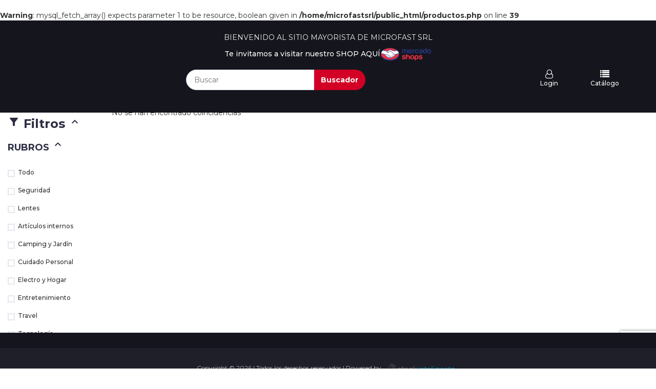

--- FILE ---
content_type: text/html; charset=UTF8
request_url: https://microfastsrl.com/productos.php?linea=11
body_size: 9627
content:
<br />
<b>Warning</b>:  mysql_fetch_array() expects parameter 1 to be resource, boolean given in <b>/home/microfastsrl/public_html/productos.php</b> on line <b>39</b><br />

<!DOCTYPE html>
<html lang="en">

<head>
    <meta charset="utf-8">
    <meta http-equiv="X-UA-Compatible" content="IE=edge">
    <meta name="viewport" content="width=device-width, initial-scale=1">
    <!-- The above 3 meta tags *must* come first in the head; any other head content must come *after* these tags -->

    <title>Micro Fast SRL - e-store</title>
 
    <!-- Bootstrap -->
    <link type="text/css" rel="stylesheet" href="css/bootstrap.min.css" />

    <!-- Slick -->
    <link type="text/css" rel="stylesheet" href="css/slick.css" />
    <link type="text/css" rel="stylesheet" href="css/slick-theme.css" />

    <!-- nouislider -->
    <link type="text/css" rel="stylesheet" href="css/nouislider.min.css" />

    <!-- Font Awesome Icon -->
    <link rel="stylesheet" href="css/font-awesome.min.css">

    <!-- Custom stlylesheet -->
    <link type="text/css" rel="stylesheet" href="css/style.css" />
    <link type="text/css" rel="stylesheet" href="css/francss.css" />
    
    <!-- MATERIAL IO -->
    <link href="https://fonts.googleapis.com/css?family=Montserrat:400,500,700" rel="stylesheet">
    <link rel="stylesheet" href="https://fonts.googleapis.com/icon?family=Material+Icons">
    <link href="https://unpkg.com/material-components-web@latest/dist/material-components-web.min.css" rel="stylesheet">
    <script src="https://unpkg.com/material-components-web@latest/dist/material-components-web.min.js"></script>    
    <!-- MATERIAL IO -->
	
<style>
    #navigation {
        z-index: 97;
    }

    .probandodive {
        display: flex;
        /*justify-content: space-between;*/
        flex-wrap: wrap;
    }

    .probandodive li {
        min-width: 285px;
    }
	.espaciomenu {
	    padding-top: 110px;
    }

    .categoriaLineas {
        position: absolute;
        display: none;
        width: 100%;
        left: 0;
        box-shadow: 0 2px 4px 0 rgba(0, 0, 0, 0.1);
        /*min-height: 100px;*/
        background: white;
        top: 50px;
        z-index: 96;
    }

    .menuDestock {
        display: flex;
        /*justify-content: space-around;*/
        height: 50px;
        position: relative;
        align-items: center;
    }

    .categoriaHome {
        padding-right: 20px;
    }

    .categoriaHome a {
        color: red !important;
    }

    .categoriasPadresLineas {
        height: 100%;
        display: flex;
        align-items: center;
        margin-left: 20px;
        margin-right: 20px;
    }

    .contenedormenuMobile {
        display: none;
        position: fixed;
        top: 0;
        left: 0;
        height: 100%;
        width: 100%;
        z-index: 9999;
    }

    .contenedormenuMobile2 {
        display: flex;
        height: 100%;
    }

    @media (max-width: 991px) {
        .menuDestock {
            display: none;
        }

        .menuMobile {
            overflow: auto;
            padding-top: 55px;
            flex-direction: column;
            height: 100%;
            width: 100%;
            justify-content: flex-start;
            width: 250px;
            background: black;
            z-index: 99;
            align-items: flex-start;
        }

        .cerrarmenumobile {
            width: calc(100% - 250px);
            background: rgba(0, 0, 0, 0.5);
        }

        .categoriaHome {
            padding: 20px;
            width: 100%;
            border-bottom: 1px solid red;
        }

        .categoriasPadresLineasMobile {
            padding: 20px;
            display: flex;
            flex-direction: column;
            justify-content: space-between;
        }

        .menuMobile a {
            color: white;
        }

        .categoriaLineas {
            position: static;
            background-color: black;
        }

        .categoriaLineas li {
            padding: 15px;
            padding-bottom: 0;
        }
    }

        
</style>


<!-- HEADER -->

<header style="position: fixed;width: 100%; margin-bottom: 100px; z-index: 9999;">
	
	<script src="https://www.google.com/recaptcha/api.js?render=6Ld2YksgAAAAAMLp5d2oL4TImZYjEfvoTCNDr4Fw"></script>

    <!-- MAIN HEADER -->
    <div id="header">
                <div class="container mensajeml">
		<div
                style="width: 100%;background: #15161D; color: #eee; padding-top: 8px; display: flex; justify-content: space-around; flex-wrap: wrap;">
                <span style="text-align: center;cursor: pointer; font-weight: 50 font-color:#FFFFFF"> BIENVENIDO AL SITIO MAYORISTA DE MICROFAST SRL                        
				</span>
            </div>
		</div>
		<div class="container mensajeml" style="width: 100%;background: #15161D; color: #eee; padding-top: 8px; display: flex; justify-content: center; flex-wrap: wrap;">
                <span style="text-align: center;cursor: pointer; font-weight: 50 font-color:#FFFFFF"><a target="_blank" href="https://microfast.mercadoshops.com.ar" /a> Te invitamos a visitar nuestro SHOP AQU&Iacute;<img src="img/mercadoshops.png" width="100" heigth="50"></span>
            
        </div>
                <!-- container -->
        <div class="container">
            <!-- row -->
            <div class="row">
                <!-- LOGO -->
                <div class="col-md-3">
                    <div class="header-logo">
                        <a href="index.php" class="logo">
                            <img src="./img/logo.png" alt="" width="50%" height="50%">
                        </a>
                    </div>
                </div>
                <!-- /LOGO -->

                <!-- SEARCH BAR -->
                <div class="col-md-4">
                    <div class="header-search">
                        <form method="post" action="productos.php" name="frm_buscador">
                            <input class="input" name="buscar" placeholder="Buscar">
                            <button class="search-btn">Buscador</button>
                        </form>
                    </div>
                </div>
                <!-- /SEARCH BAR -->

                <!-- ACCOUNT -->
                <div class="clearfix">
                    <div class="header-ctn">

                        
                        <!-- Cart -->
                                                <div id="menu_login" style="cursor:pointer" class="dropdown">
                            <a id="menu_linklogin" aria-expanded="true">
                                <i class="fa fa-user-o"></i>
                                <span>Login</span>
                            </a>
                        </div>
                                                <!-- /Cart -->

                        
                        <!-- Menu Toogle ACA COMENTE  class="menu-toggle" -->
                        <div>
                            <a href="productos.php">
                                <i class="fa fa-list"></i>
                                <span>Cat&aacute;logo</span>
                            </a>
                        </div>
                        <!-- /Menu Toogle -->
                    </div>
                </div>
                <!-- /ACCOUNT -->
            </div>
            <!-- row -->
        </div>
        <!-- container -->
     
        <!-- CARRITO -->
                <!-- CARRITO -->


    </div>
    <!-- /MAIN HEADER -->

</header>
<!-- /HEADER -->


<!-- NAVIGATION 
    <nav id="navigation">		
    <div class="container">				
        <div id="responsive-nav">					
            <ul class="menuDestock main-nav">
                <li class="categoriasPadresLineas"><a href="productos.php?ofertas=1">Destacados</a></li>
                <li class="categoriasPadresLineas"><a href="productos.php">Todo</a></li>
                <//?foreach($vec_lineas as $quelinea => $vallineas){?>
                    <li class="categoriasPadresLineas">
                        <a href="productos.php?linea=<//?=$quelinea?>"><//?=$vallineas["nombre"]?></a>
                        <//?if(isset($vec_sublineas[$quelinea])){?>

                        <ul class="categoriaLineas">
                        <div style="display: flex; border-bottom: 2px solid #009A9F;" class="probandodive">
                        <//?foreach($vec_sublineas[$quelinea] as $quesublinea => $valsublineas){?>
                        <li >
                            <//?if($valsublineas["imagen"]!=""){?><img src="<//?=$_SESSION["microfastweb_imagenes"]."/uploads/sublineas/".$valsublineas["imagen"]?>" alt="" style="width: 100px"><//?}?>
                            <a href="productos.php?linea=<//?=$quelinea?>&sublinea=<//?=$quesublinea?>" style="display: flex; flex-direction: column; text-align: center; justify-content: center; align-items: center;"><br><//?=$valsublineas["nombre"]?></a>
                        <//?}?>
                        <br>	
                        </div>
                        </ul>
                        <//?}?>
                    </li>
                <//?}?>
            </ul>					
        </div>				
    </div>

</nav>
--></head>
	
<body>  	
    <!-- SECTION -->
    <div class="section" style="margin-bottom: 700px;">       
        <div class="container-fluid">
            <!-- row -->
            <div class="row">
				                <!--ASIDE-->
				<div id="aside" style="position: fixed; height:100%; overflow-y: auto" class="col-md-2">
                    					
					<!-- FILTROS -->
                    <div style="display:show">						
                        <h3 class="aside-title">
                            <br><br><br><br><br<br><br><br<br><br><br<br>							<i class="material-icons">filter_alt</i>    
                            Filtros
                            <i style="cursor:pointer" id="btfiltros" class="material-icons iconofiltro" data-toggle="collapse"
                                data-target="#filtros" onclick="CambiarIcono(this.id)">expand_less</i>
                        </h3>
						<div  id="filtros">                             
                            <!-- aside Widget -->
                            <div class="aside">
                                <h3 class="aside-title">Rubros
                                    <i style="cursor:pointer" id="btrubros" class="material-icons iconofiltro"
                                        data-toggle="collapse" data-target="#rubros"
                                        onclick="CambiarIcono(this.id)">expand_less</i>
                                </h3>
                                <div class="checkbox-filter " id="rubros">                     
                                    <div class="input-checkbox">
                                        <input class="todosrubros" type="checkbox"  value="0" id="todosrubros0">
                                        <label for="todosrubros0">
                                            <span></span>
                                            Todo
                                        </label>
                                    </div>

                                                                        <div class="input-checkbox">
                                        <input class="filtrolinea" type="checkbox"
                                             value="1" id="linea1">
                                        <label for="linea1">
                                            <span></span>
                                            Seguridad                                            <!-- <small>(</?=$vec_cantidades[$quelinea]?>)</small> -->
                                        </label>
                                    </div>
                                                                        <div class="input-checkbox">
                                        <input class="filtrolinea" type="checkbox"
                                             value="10" id="linea10">
                                        <label for="linea10">
                                            <span></span>
                                            Lentes                                            <!-- <small>(</?=$vec_cantidades[$quelinea]?>)</small> -->
                                        </label>
                                    </div>
                                                                        <div class="input-checkbox">
                                        <input class="filtrolinea" type="checkbox"
                                             value="16" id="linea16">
                                        <label for="linea16">
                                            <span></span>
                                            Artículos internos                                            <!-- <small>(</?=$vec_cantidades[$quelinea]?>)</small> -->
                                        </label>
                                    </div>
                                                                        <div class="input-checkbox">
                                        <input class="filtrolinea" type="checkbox"
                                             value="17" id="linea17">
                                        <label for="linea17">
                                            <span></span>
                                            Camping y Jardín                                            <!-- <small>(</?=$vec_cantidades[$quelinea]?>)</small> -->
                                        </label>
                                    </div>
                                                                        <div class="input-checkbox">
                                        <input class="filtrolinea" type="checkbox"
                                             value="18" id="linea18">
                                        <label for="linea18">
                                            <span></span>
                                            Cuidado Personal                                            <!-- <small>(</?=$vec_cantidades[$quelinea]?>)</small> -->
                                        </label>
                                    </div>
                                                                        <div class="input-checkbox">
                                        <input class="filtrolinea" type="checkbox"
                                             value="19" id="linea19">
                                        <label for="linea19">
                                            <span></span>
                                            Electro y Hogar                                            <!-- <small>(</?=$vec_cantidades[$quelinea]?>)</small> -->
                                        </label>
                                    </div>
                                                                        <div class="input-checkbox">
                                        <input class="filtrolinea" type="checkbox"
                                             value="20" id="linea20">
                                        <label for="linea20">
                                            <span></span>
                                            Entretenimiento                                            <!-- <small>(</?=$vec_cantidades[$quelinea]?>)</small> -->
                                        </label>
                                    </div>
                                                                        <div class="input-checkbox">
                                        <input class="filtrolinea" type="checkbox"
                                             value="21" id="linea21">
                                        <label for="linea21">
                                            <span></span>
                                            Travel                                            <!-- <small>(</?=$vec_cantidades[$quelinea]?>)</small> -->
                                        </label>
                                    </div>
                                                                        <div class="input-checkbox">
                                        <input class="filtrolinea" type="checkbox"
                                             value="23" id="linea23">
                                        <label for="linea23">
                                            <span></span>
                                            Tecnología                                            <!-- <small>(</?=$vec_cantidades[$quelinea]?>)</small> -->
                                        </label>
                                    </div>
                                                                        <div class="input-checkbox">
                                        <input class="filtrolinea" type="checkbox"
                                             value="24" id="linea24">
                                        <label for="linea24">
                                            <span></span>
                                            Deportes y Fitness                                            <!-- <small>(</?=$vec_cantidades[$quelinea]?>)</small> -->
                                        </label>
                                    </div>
                                                                        <div class="input-checkbox">
                                        <input class="filtrolinea" type="checkbox"
                                             value="25" id="linea25">
                                        <label for="linea25">
                                            <span></span>
                                            Artículos internos                                            <!-- <small>(</?=$vec_cantidades[$quelinea]?>)</small> -->
                                        </label>
                                    </div>
                                                                        <div class="input-checkbox">
                                        <input class="filtrolinea" type="checkbox"
                                             value="27" id="linea27">
                                        <label for="linea27">
                                            <span></span>
                                            Cristales Graduados                                            <!-- <small>(</?=$vec_cantidades[$quelinea]?>)</small> -->
                                        </label>
                                    </div>
                                                                        <div class="input-checkbox">
                                        <input class="filtrolinea" type="checkbox"
                                             value="28" id="linea28">
                                        <label for="linea28">
                                            <span></span>
                                            Construcción y Herramientas                                            <!-- <small>(</?=$vec_cantidades[$quelinea]?>)</small> -->
                                        </label>
                                    </div>
                                                                        <!-- </div> -->
                                </div>
                            </div>
                            <!-- /aside Widget -->

                            <!-- aside Widget -->
                            <div class="aside">
                                <h3 class="aside-title">Categor&iacute;as
                                    <i style="cursor:pointer" id="btcategorias" class="material-icons iconofiltro"
                                        data-toggle="collapse" data-target="#categorias"
                                        onclick="CambiarIcono(this.id)">expand_more</i>
                                </h3>
                                <div class="checkbox-filter collapse" id="categorias">
                                    
                                    <div class="input-checkbox">
                                        <input class="todoscategorias" type="checkbox" checked="checked" value="0"
                                            id="todoscategorias0">
                                        <label for="todoscategorias0">
                                            <span></span>
                                            Todo
                                        </label>
                                    </div>
                                    
                                                                        <!-- </div> -->
                                </div>
                            </div>
                            <!-- /aside Widget -->

                            <!-- aside Widget -->
                            														<div class="aside" style="display:none;">								
                                <h3 class="aside-title">Precio
                                    <i style="cursor:pointer" id="btprecios" class="material-icons iconofiltro"
                                        data-toggle="collapse" data-target="#precios"
                                        onclick="CambiarIcono(this.id)">expand_more</i>
                                </h3>
                                <div class="price-filter collapse" id="precios">
                                    <div id="price-slider"></div>
                                    <div class="input-number price price-min">
                                        <input id="price-min" type="number" step="1">
                                        <span class="qty-up">+</span>
                                        <span class="qty-down">-</span>
                                    </div>
                                    <span>-</span>
                                    <div class="input-number price price-max">
                                        <input id="price-max" type="number" step="1">
                                        <span class="qty-up">+</span>
                                        <span class="qty-down">-</span>
                                    </div>
                                </div>								
                            </div>
                            <!-- /aside Widget -->

                            <!-- aside Widget -->
                            <div class="aside">
                                <h3 class="aside-title">Marcas
                                    <i style="cursor:pointer;" id="btmarcas" class="material-icons iconofiltro"
                                        data-toggle="collapse" data-target="#marcas"
                                        onclick="CambiarIcono(this.id)">expand_more</i>
                                </h3>
                                <div class="checkbox-filter collapse" id="marcas">
                                    <!-- <div class="checkbox-filter"> -->
                                    <div class="input-checkbox">
                                        <input class="todosmarcas" type="checkbox" checked="checked" value="0"
                                            id="todosmarcas0">
                                        <label for="todosmarcas0">
                                            <span></span>
                                            Todas
                                        </label>
                                    </div>
                                    <!-- </div> -->
                                    <!-- <div class="checkbox-filter"> -->
                                                                        <!-- </div> -->
                                </div>
                            </div>
                            <!-- /aside Widget -->
						</div>
					</div>
					<!-- FILTROS -->
				</div>
				<!--ASIDE-->
				
				<br><br><br><br><br<br><br><br<br><br><br<br>				
                <div id="store" class="col-md-9" style="margin-left: 17%;">                    
                    <div class="row" id="listaproductos">
                        <!--PRODUCT-->  
                                                    <br>No se han encontrado coincidencias
                        	
                        <!--PRODUCT -->
					</div>
                </div>                    
            </div>               
        </div>            
    </div>
    <!-- /container -->    
    <!-- /SECTION -->

    <style type="text/css">
    .redes-flotantes {
        position: fixed;
        right: 8px;
        top: 70%;
        z-index: 20;
    }

    .redes-flotantes img {
        float: right;
        clear: right;
        margin: 5px;
        -moz-transform: scale(.8);
        -webkit-transform: scale(.8);
        -o-transform: scale(.8);
        -ms-transform: scale(.8);
        transform: scale(.8);
        -webkit-transition: all .2s ease-in-out;
        -moz-transition: all .2s ease-in-out;
        -o-transition: all .2s ease-in-out;
        transition: all .2s ease-in-out;
    }

    .redes-flotantes img:hover {
        -moz-transform: scale(1.1) rotate(6deg);
        -webkit-transform: scale(1.1) rotate(6deg);
        -o-transform: scale(1.1) rotate(6deg);
        -ms-transform: scale(1.1) rotate(6deg);
        transform: scale(1.1) rotate(6deg);
    }
</style>


            
<div id="newsletter" class="section" style="display: none">
    <!-- container -->
    <div class="container">
        <!-- row -->
      
        <!-- /row -->
    </div>
    <!-- /container -->
</div>
<!-- /NEWSLETTER -->

<!-- FOOTER -->
<footer id="footer" style="position:sticky; z-index: 999999; bottom:0; width:100%; height:70px;">
    <!-- top footer -->
    <div class="section" style="padding-top: 0; padding-bottom: 0;">
        <!-- container -->
        <div class="container">
            <!-- row -->
            <div class="row" style="display: flex; justify-content: space-between;">
                <!--<div class="col-md-3 col-xs-6">
							<div class="footer">
								<h3 class="footer-title">Nosotros</h3>
								<p>Micro Fast SRL la tienda online de Seguridad electr�nica.</p>
								<ul class="footer-links">
									<li><a href="https://www.google.com.ar/maps/place/Micro+Fast/@-34.5976612,-58.4372244,17z/data=!3m1!4b1!4m5!3m4!1s0x95bcca7405f1c1a5:0x6a4484fc295448dd!8m2!3d-34.5976612!4d-58.4350357" target="_blank"><i class="fa fa-map-marker"></i> Av. Scalabrini Ortiz 637 - CABA - Argentina</a></li>
									<li><a href="https://api.whatsapp.com/send?phone=541147736266" target="_blank"><i class="fa fa-phone"></i><i class="fa fa-whatsapp"></i> +54 11 47736266</a></li>
									<li><a href="mailto:shop@microfast.com.ar?subject=Consulta%20desde%20el%20e-shop%20de%20MICROFAST%20SRL"><i class="fa fa-envelope-o"></i> shop@microfast.com.ar</a></li>
								</ul>
							</div>
				</div>-->

                <div class="clearfix visible-xs"></div>             
            </div>
            <!-- /row -->
        </div>
            <!-- /container -->
    </div>
        <!-- /top footer -->
        <!-- bottom footer -->
    <div id="bottom-footer" class="footer">
        <div class="container">
			<!-- row -->                
			<div class="col-md-12 text-center">
				<span class="copyright">
					Copyright &copy;  
					<script>document.write(new Date().getFullYear());</script> | Todos los derechos reservados | Powered by </i><a href="#" target="_blank"
						style="color: white;"><img src="images/stock.png" width="150" heigth="75"></a>
				</span>                         
			<!-- /row -->                   
			<!-- /container -->
			</div>            
		</div>
	</div>
        <!-- /bottom footer -->
</footer>
<!-- /FOOTER -->
<!-- jQuery Plugins -->

<!-- ACA HABIA PUESTO SOBI CARRITO POR PUTO Y CAGÓN -->









<div class="modal-container modallogin">
    <div class="modal-overlay"></div>
    <div class="modal">
        <div>
            <h1>¿Cómo querés pagar?</h1>
	            <br><br>
				<a href="realizar_pedido.php"><button id="botonefectivo" class="botonMF"> Pagar en el local</button></a>
	            <br><br>
	            <a href="realizar_pedido.php?pagoMP=1"><button id="botcontinuar" class="botonMF"> Con Mercado Pago</button></a>
        </div>
    </div>
</div>


<div class="modal-container modalsesion">
    <div class="modal-overlay"></div>
    <div class="modal">
        <div>
            <h1>¿Estás ahí?</h1>
			<p>En 5 segundos se vaciará el carrito</p>
			<br><br>
	            <button id="botcontinuaroperando" class="botonMF"> Continuar Operando</button>
        </div>
    </div>
</div>


<div class="modal-container modalmensaje">
    <div class="modal-overlay"></div>
    <div class="modal">
        <div>
            <i class="material-icons" style="font-size: 60px">done</i>
            <h1>Artículo agregado</h1>
        </div>
    </div>
</div>

<div class="modal-container webcam">
    <div class="modal-overlay"></div>
    <div class="modal" style="text-align:end;display:block">
        <i id="btcerrarcamara" class="material-icons" style="font-size:30px;cursor:pointer;">close</i>
        <form id="formwebcam" method="post" action="validarlogin.php"><input type="hidden" style="display:none" id="token" name="token"></form>
        <div id="reader" style="width:350px"></div>        
    </div>
</div>


<!-- jQuery Plugins -->
<script src="js/jquery.min.js"></script>
<script src="js/bootstrap.min.js"></script>
<script src="js/slick.min.js"></script>
<script src="js/nouislider.min.js"></script>
<!-- <script src="js/jquery.zoom.min.js"></script> -->
<script src="js/main.js"></script>
<script src="js/html5-qrcode.min.js"></script>


<script>
	var IntervaloReinicio = null;
	var IntervalOperando = null;
    //WEBCAM
    // function onScanSuccess(qrMessage) {
	//     $("#token").val(qrMessage);
    //     $("#formwebcam").submit();
    // }
    //function onScanFailure(error) {}
    //let html5QrcodeScanner = new Html5QrcodeScanner("reader", { fps: 2, qrbox: 250 }, /* verbose= */ true);
    //html5QrcodeScanner.render(onScanSuccess, onScanFailure);   

    const html5QrCode = new Html5Qrcode("reader");

    function StartCamara(cameraId){
        html5QrCode.start(
        cameraId,     // retreived in the previous step.
        {
            fps: 10,    // sets the framerate to 10 frame per second
            qrbox: 200  // sets only 250 X 250 region of viewfinder to scannable, rest shaded.
        },
        qrCodeMessage => {
            $("#token").val(qrCodeMessage);
            StopCamara();
            $("#formwebcam").submit();
        },
        errorMessage => {
            //parse error, ideally ignore it. For example:
            //console.log(`QR Code no longer in front of camera.`);
        })
        .catch(err => {
            // Start failed, handle it. For example,
            //console.log(`Unable to start scanning, error: ${err}`);
        });
    }

    function StopCamara() {
        html5QrCode.stop().then(ignore => {
            // QR Code scanning is stopped.
            //console.log("QR Code scanning stopped.");
        }).catch(err => {
            // Stop failed, handle it.
            //console.log("Unable to stop scanning.");
        });
    }

    //WEBCAM


    $(document).ready(function () {

        $("#botonqr").click(function() {

            Html5Qrcode.getCameras().then(devices => {
                /**
                * devices would be an array of objects of type:
                * { id: "id", label: "label" }
                */
                if (devices && devices.length) {
                    var cameraId = devices[0].id;
                    StartCamara(cameraId);
                }
                }).catch(err => {
                // handle err
            });
            
            $(".webcam").fadeIn();            
        });

        $("#btcerrarcamara").click(function(){
            StopCamara();
            $('.webcam').fadeOut();
        });

        $(document).on('click', '#menu_linklogin', {}, function (e) {
            $('.login-modal-container').fadeIn();
        });

        $(document).on('click', '#menu_carrito', {}, function (e) {
            $('.carrito-modal-container').fadeIn("slow");
        });   

		
            $(document).on("click", '.modal-overlay', function () {
                $('.login-modal-container').fadeOut();
                $('.carrito-modal-container').fadeOut();
                $('.modallogin').fadeOut();
                $('.modalmensaje').fadeOut();                
            });

        $(".modallogin").click(function () {
            $('.modallogin').fadeOut();
        });

        $('.modalmensaje').click(function () {
            $('.modalmensaje').fadeOut();
        });



        //SABER EL ALTO Y EL ANCHO DEL NAVEGADOR
        var width = window.innerWidth; // ancho
        var height = window.innerHeight; // alto
        window.onresize = function () {
            var width = window.innerWidth;
            var height = window.innerHeight;
        }
        if (width < 500) {
            $('.fotoproducto').toggleClass('fotoproductomobile')
            $('.boxproducto').toggleClass('boxproductomobile')
        }
        $(".categoriasPadresLineas").hover(function () {
            $(this).children('ul').show();
        }, function () {
            $(this).children('ul').hide();
        });
        $(".categoriasPadresLineasMobile").click(function () {
            $(this).children('ul').slideToggle(400);
        })
        // Menu Mobile
        $('.menu-toggle > div').on('click', function (e) {
            e.preventDefault();
            $('.contenedormenuMobile').toggle("slide");
            $('.carritopop').hide("slide");
        });
        $('.cerrarmenumobile').on('click', function (e) {
            e.preventDefault();
            $('.carritopop').hide("slide");
            $('.contenedormenuMobile').hide("slide");
        });
        $('.cerrarmenumobile').click(function () {
            $('.contenedormenuMobile').hide("slide");
            $('.carritopop').hide("slide");
        })
        $('.abriropcionales').click(function (event) {
            $('.opcionalesregistro').slideToggle(400)
        });

    });


    function ValidarIngreso() {
        console.log("dasda");
        $("#frm_login").submit();
    }
    
    
    function fncRefreshpop() {
        $(".modalsesion").show();
		IntervaloReinicio = setInterval(fncReiniciar, 10000);
    }


	function fncReiniciar() {
		window.location.href = "index.php?reiniciarsession=1";
	}

    
    $('#botcontinuaroperando').click(function () {
		clearInterval(IntervaloReinicio);
        $(".modalsesion").hide();
		clearInterval(IntervalOperando);
		IntervalOperando = setInterval(fncRefreshpop, 120000); 	
    });
	
</script>


</body>

</html>


<script>

//mdc.ripple.MDCRipple.attachTo(document.querySelector('.foo-button'));

$('.filtrostock').on('click', function() {   	
    $('.todosstock').prop('checked', true);
    $(".filtrostock").each(function(index) {
        if (!$(this).is(':checked')) $('.todosstock').prop('checked', false);
    });
    FiltrarMarcas();
});

$('.filtrolinea').on('click', function() {   	
    $('.todosrubros').prop('checked', true);
    $(".filtrolinea").each(function(index) {
        if (!$(this).is(':checked')) $('.todosrubros').prop('checked', false);
    });
    FiltrarMarcas();
});

$('.filtrosublinea').on('click', function() {
	$('.todoscategorias').prop('checked', true);
    $(".filtrosublinea").each(function(index) {
        if (!$(this).is(':checked')) $('.todoscategorias').prop('checked', false);
    });
    FiltrarMarcas();
});

$('.filtromarcas').on('click', function() {
	$('.todosmarcas').prop('checked', true);
	$(".filtromarcas").each(function(index) {
		if (!$(this).is(':checked')) $('.todosmarcas').prop('checked', false);
	});
	FiltrarMarcas();
});

$('.todosstock').on('click', function() {
    var fcheckead = $(this).is(':checked');
    $(".filtrostock").each(function(index) {
        $(this).prop('checked', fcheckead);
    });   
    FiltrarMarcas();
});

$('.todosrubros').on('click', function() {
    var fcheckead = $(this).is(':checked');
    $(".filtrolinea").each(function(index) {
        $(this).prop('checked', fcheckead);
    });   
    FiltrarMarcas();
});

$('.todoscategorias').on('click', function() {
    var fcheckead = $(this).is(':checked');
    $(".filtrosublinea").each(function(index) {
		$(this).prop('checked', fcheckead);
    });	
    FiltrarMarcas();
});

var estanmarcas = true;
$('.todosmarcas').on('click', function() {
    var fcheckead = $(this).is(':checked');
    $(".filtromarcas").each(function(index) {
        $(this).prop('checked', fcheckead);
    });

    if (estanmarcas) {
        estanmarcas = false;
    } else {
        estanmarcas = true;
    }
    FiltrarMarcas();
});

// Price Slider
var priceSlider = document.getElementById('price-slider');
var priceInputMax = document.getElementById('price-max');
var priceInputMin = document.getElementById('price-min');

$(document).ready(function() {   

    if (priceSlider) {
        noUiSlider.create(priceSlider, {
            start: [ 1000 , 1 ],
			//tooltips:true,			
			connect: true,
            step: 1,            
            range: {
                'min': 1000 ,
                'max': 1            }
        });

        priceSlider.noUiSlider.on('update', function(values, handle) {            
			var value = parseInt(values[handle]);
            handle ? priceInputMax.value = value : priceInputMin.value = value			
            FiltrarMarcas(true);		
        });
    }

    function updatePriceSlider(elem, value) {
        if (elem.hasClass('price-min')) {
            console.log('min');
            priceSlider.noUiSlider.set([value, null]);
        } else if (elem.hasClass('price-max')) {
            console.log('max');
            priceSlider.noUiSlider.set([null, value]);
        }		
        //_FiltrarMarcas_();
    }

    /////////////////////////////////////////

    // Input number
    $('.input-number.price').each(function() {
        var $this = $(this),
            $input = $this.find('input[type="number"]'),
            up = $this.find('.qty-up'),
            down = $this.find('.qty-down');

        down.on('click', function() {
            var value = parseInt($input.val()) - 1;
            value = value < 1 ? 1 : value;
            $input.val(value);
            //$input.change();           
            updatePriceSlider($this, value);
        });

        up.on('click', function() {
            var value = parseInt($input.val()) + 1;
            $input.val(value);
            //$input.change();          
            updatePriceSlider($this, value);            
        });
    });

    priceInputMax.addEventListener('change', function() {
        updatePriceSlider($(this).parent(), this.value)
    });

    priceInputMin.addEventListener('change', function() {
        updatePriceSlider($(this).parent(), this.value)
    });

    $('.input-number.cantidad').each(function() {
        var $this = $(this),
            $input = $this.find('input[type="number"]'),
            up = $this.find('.qty-up'),            
            down = $this.find('.qty-down'),
            stock = Number($this.attr("data-stock")),
            botonagregar = $this.parents(".add-to-cart").find(".add-to-cart-btn");

        down.on('click', function() {
            var value = parseInt($input.val()) - 1;
            value = value < 1 ? 1 : value;
            $input.val(value);           
        });

        up.on('click', function() {
            var value = parseInt($input.val());            
            if(value<stock)$input.val(value+1);                    
        });

        $input.blur(function() {
            if(Number($(this).val())>stock)$input.val(stock);
            $input.keyup();
 	    });

        $input.keyup(function() {
            if(Number($(this).val())>stock) botonagregar.hide();
            else botonagregar.show();
 	    });
         

    });
   
    if($(window).width()>991){
        $(".collapse").removeClass("collapse").addClass("collapse in");
        $(".iconofiltro").text("expand_less");
    }
    //$("#price-min, #price-max").keyup(function() {
    //    //FiltrarMarcas();
    //});
});


function FiltrarMarcas(filtroprecios=false) {	
	var minactual = 0;
	var maxactual = 0	  

    $(".divsublineas").each(function(index) {
        $(this).hide();
    });
    $(".divmarcas").each(function(index) {
        $(this).hide();
    });
    $(".todoslositems").each(function(index) {
        $(this).hide();
    });   

    $(".filtrolinea").each(function(index) {
        if ($(this).is(':checked')) {            		
			var filtrolinea = $(this).attr('id');			
            $(".divsublineas").each(function(index) {
                var sublinealinea = "sublinea" + filtrolinea;
                if ($(this).hasClass(sublinealinea)) {
					$(this).show();
					var quesublinea = $(this).attr("id").replace("lasublinea", "");
                    if ($("#sublinea" + quesublinea).is(':checked')) {
						var filtrosublinea ="sublinea"+ quesublinea;						
						$(".divmarcas").each(function(index) {
                    		var marcasublinea = "marca" + filtrosublinea;
                    		if ($(this).hasClass(marcasublinea)) {
								$(this).show();
								var quemarca = $(this).attr("id").replace("lamarca", "");
								if ($("#marca" + quemarca).is(':checked')) {
									$("." + filtrosublinea + "marca" + quemarca).each(function(index) {
										var esteprecio = parseInt($(this).attr("class").split(/\s+/).filter(function(x) {return x.includes("elprecio");})[0].replace("elprecio",""));
										if(minactual==0 || esteprecio<minactual) minactual=esteprecio;  
										if(esteprecio>maxactual) maxactual=esteprecio;
										$(this).show();
									});
								}
							}
                	    });
                	}
                }
            });
        }
	});
	
	if(!filtroprecios){	
		var valuemin = parseInt(minactual);
		var valuemax = parseInt(maxactual);
		priceSlider.noUiSlider.updateOptions({
		start: [ valuemin, valuemax < 1 ? 1 : valuemax ],
        range: {
            'min': valuemin,
            'max': valuemax < 1 ? 1 : valuemax
        }});	
	}

	var elminimo = parseInt($("#price-min").val());
    var elmaximo = parseInt($("#price-max").val());

    $(".todoslositems").each(function(index) {
        var lasclases = $(this).attr("class").split(/\s+/);
        var arrayLength = lasclases.length;
        for (var i = 0; i < arrayLength; i++) {
            if (lasclases[i].includes("elprecio")) {
                var elprecio = parseInt(lasclases[i].replace("elprecio", ""));
                if (elprecio < elminimo || elprecio > elmaximo) $(this).hide();
            }
            //Do something
        }
        //if(!$("#constock").is(':checked') && $(this).data("tienestock")) $(this).hide();      
        //if(!$("#sinstock").is(':checked') && !$(this).data("tienestock")) $(this).hide();
    });

}

function CambiarIcono(id){
    var elem = document.getElementById(id);
    if (elem.textContent == "expand_more") elem.textContent = 'expand_less';
    else elem.textContent = 'expand_more';  
}

function MostrarGrid(){
    $("i.fa-th-list").parent().removeClass("active");
    $("i.fa-th").parent().addClass("active");

    $(".todoslositems").addClass("col-md-2 col-xs-6");
    $(".product").removeClass('row');
    $(".product-img").removeClass("col-xs-2");    
    $(".product-body").removeClass('col-xs-6');
    $(".agregaritem").removeClass('col-xs-3');

    $(".product").css({"display":"block","align-items":"center"});


}

function MostrarLista(){
    $("i.fa-th-list").parent().addClass("active");
    $("i.fa-th").parent().removeClass("active");

    $(".todoslositems").removeClass("col-md-2 col-xs-6");
    $(".product").each((i,o)=>o.setAttribute("class",'product row'));
    $(".product-img").each((i,o)=>o.setAttribute("class",'product-img col-xs-2'));    
    $(".product-body").each((i,o)=>o.setAttribute("class",'product-body col-xs-6'));
    $(".agregaritem").each((i,o)=>o.setAttribute("class",'agregaritem col-xs-3'));

    $(".product").css({"display":"flex","align-items":"center"});
	
function MostrarGrid(){
    $("i.fa-th-list").parent().removeClass("active");
    $("i.fa-th").parent().addClass("active");

    $(".todoslositems").addClass("col-md-2 col-xs-6");
    $(".product").removeClass('row');
    $(".product-img").removeClass("col-xs-2");    
    $(".product-body").removeClass('col-xs-6');
    $(".agregaritem").removeClass('col-xs-3');

    $(".product").css({"display":"block","align-items":"center"});


}

    /*let listElement = document.createElement('ul'),
    numberOfListItems = ArrayArticulos.length,    
    listItem,
    span1,
    span2,
    i;

    listElement.setAttribute("class","mdc-list mdc-list--two-line");
    
    var listaproductos = document.getElementById('listaproductos');    
    listaproductos.innerHTML = "";
    listaproductos.appendChild(listElement);
    //listContainer.appendChild(listElement);
  
    for (i = 0; i < numberOfListItems; ++i) {
        // create an item for each one
        listItem = document.createElement('li');
        listItem.setAttribute("class","mdc-list-item");
        listItem.setAttribute("tabindex",0);

        span1 = document.createElement('span');
        span1.setAttribute('class',"product-img");
        span1.innerHTML = "<img src=https://sistema.microfastsrl.com/uploads/articulos/" + ArrayArticulos[i].imagen + ">";

        span2 = document.createElement('span');
        span2.setAttribute('class',"mdc-list-item__text");
        span2.innerHTML = ArrayArticulos[i].nombre;

        listItem.appendChild(span1);
        listItem.appendChild(span2);  
        
        listElement.appendChild(listItem);
    }
    */
   
}

$('.agregaritem').on('submit', function (e) {
    e.preventDefault();
    let stock = Number($(this).find(".input-number.cantidad").data("stock"));
    let cantidad = Number($(this).find('input[type="number"]').val());
    
    $.ajax({                    //TAMBIÉN PUEDE SER $.post()
        type: 'post',
        url: 'agregaritem.php',
        data: $(this).serialize(),
        success: function() { 
            $("header").load("_header.php #header");
            $('.modalmensaje').fadeIn("slow");
            $('.modalmensaje').fadeOut("slow");            
        }
    });

    // $.get("_header.php",function(data){
    //     alert("hola");
    //     alert(data.find('#header'));
    //     //$("#header").html=data.find()
    // });
});


</script>

--- FILE ---
content_type: text/html; charset=utf-8
request_url: https://www.google.com/recaptcha/api2/anchor?ar=1&k=6Ld2YksgAAAAAMLp5d2oL4TImZYjEfvoTCNDr4Fw&co=aHR0cHM6Ly9taWNyb2Zhc3RzcmwuY29tOjQ0Mw..&hl=en&v=N67nZn4AqZkNcbeMu4prBgzg&size=invisible&anchor-ms=20000&execute-ms=30000&cb=1t4pk55cr95r
body_size: 48478
content:
<!DOCTYPE HTML><html dir="ltr" lang="en"><head><meta http-equiv="Content-Type" content="text/html; charset=UTF-8">
<meta http-equiv="X-UA-Compatible" content="IE=edge">
<title>reCAPTCHA</title>
<style type="text/css">
/* cyrillic-ext */
@font-face {
  font-family: 'Roboto';
  font-style: normal;
  font-weight: 400;
  font-stretch: 100%;
  src: url(//fonts.gstatic.com/s/roboto/v48/KFO7CnqEu92Fr1ME7kSn66aGLdTylUAMa3GUBHMdazTgWw.woff2) format('woff2');
  unicode-range: U+0460-052F, U+1C80-1C8A, U+20B4, U+2DE0-2DFF, U+A640-A69F, U+FE2E-FE2F;
}
/* cyrillic */
@font-face {
  font-family: 'Roboto';
  font-style: normal;
  font-weight: 400;
  font-stretch: 100%;
  src: url(//fonts.gstatic.com/s/roboto/v48/KFO7CnqEu92Fr1ME7kSn66aGLdTylUAMa3iUBHMdazTgWw.woff2) format('woff2');
  unicode-range: U+0301, U+0400-045F, U+0490-0491, U+04B0-04B1, U+2116;
}
/* greek-ext */
@font-face {
  font-family: 'Roboto';
  font-style: normal;
  font-weight: 400;
  font-stretch: 100%;
  src: url(//fonts.gstatic.com/s/roboto/v48/KFO7CnqEu92Fr1ME7kSn66aGLdTylUAMa3CUBHMdazTgWw.woff2) format('woff2');
  unicode-range: U+1F00-1FFF;
}
/* greek */
@font-face {
  font-family: 'Roboto';
  font-style: normal;
  font-weight: 400;
  font-stretch: 100%;
  src: url(//fonts.gstatic.com/s/roboto/v48/KFO7CnqEu92Fr1ME7kSn66aGLdTylUAMa3-UBHMdazTgWw.woff2) format('woff2');
  unicode-range: U+0370-0377, U+037A-037F, U+0384-038A, U+038C, U+038E-03A1, U+03A3-03FF;
}
/* math */
@font-face {
  font-family: 'Roboto';
  font-style: normal;
  font-weight: 400;
  font-stretch: 100%;
  src: url(//fonts.gstatic.com/s/roboto/v48/KFO7CnqEu92Fr1ME7kSn66aGLdTylUAMawCUBHMdazTgWw.woff2) format('woff2');
  unicode-range: U+0302-0303, U+0305, U+0307-0308, U+0310, U+0312, U+0315, U+031A, U+0326-0327, U+032C, U+032F-0330, U+0332-0333, U+0338, U+033A, U+0346, U+034D, U+0391-03A1, U+03A3-03A9, U+03B1-03C9, U+03D1, U+03D5-03D6, U+03F0-03F1, U+03F4-03F5, U+2016-2017, U+2034-2038, U+203C, U+2040, U+2043, U+2047, U+2050, U+2057, U+205F, U+2070-2071, U+2074-208E, U+2090-209C, U+20D0-20DC, U+20E1, U+20E5-20EF, U+2100-2112, U+2114-2115, U+2117-2121, U+2123-214F, U+2190, U+2192, U+2194-21AE, U+21B0-21E5, U+21F1-21F2, U+21F4-2211, U+2213-2214, U+2216-22FF, U+2308-230B, U+2310, U+2319, U+231C-2321, U+2336-237A, U+237C, U+2395, U+239B-23B7, U+23D0, U+23DC-23E1, U+2474-2475, U+25AF, U+25B3, U+25B7, U+25BD, U+25C1, U+25CA, U+25CC, U+25FB, U+266D-266F, U+27C0-27FF, U+2900-2AFF, U+2B0E-2B11, U+2B30-2B4C, U+2BFE, U+3030, U+FF5B, U+FF5D, U+1D400-1D7FF, U+1EE00-1EEFF;
}
/* symbols */
@font-face {
  font-family: 'Roboto';
  font-style: normal;
  font-weight: 400;
  font-stretch: 100%;
  src: url(//fonts.gstatic.com/s/roboto/v48/KFO7CnqEu92Fr1ME7kSn66aGLdTylUAMaxKUBHMdazTgWw.woff2) format('woff2');
  unicode-range: U+0001-000C, U+000E-001F, U+007F-009F, U+20DD-20E0, U+20E2-20E4, U+2150-218F, U+2190, U+2192, U+2194-2199, U+21AF, U+21E6-21F0, U+21F3, U+2218-2219, U+2299, U+22C4-22C6, U+2300-243F, U+2440-244A, U+2460-24FF, U+25A0-27BF, U+2800-28FF, U+2921-2922, U+2981, U+29BF, U+29EB, U+2B00-2BFF, U+4DC0-4DFF, U+FFF9-FFFB, U+10140-1018E, U+10190-1019C, U+101A0, U+101D0-101FD, U+102E0-102FB, U+10E60-10E7E, U+1D2C0-1D2D3, U+1D2E0-1D37F, U+1F000-1F0FF, U+1F100-1F1AD, U+1F1E6-1F1FF, U+1F30D-1F30F, U+1F315, U+1F31C, U+1F31E, U+1F320-1F32C, U+1F336, U+1F378, U+1F37D, U+1F382, U+1F393-1F39F, U+1F3A7-1F3A8, U+1F3AC-1F3AF, U+1F3C2, U+1F3C4-1F3C6, U+1F3CA-1F3CE, U+1F3D4-1F3E0, U+1F3ED, U+1F3F1-1F3F3, U+1F3F5-1F3F7, U+1F408, U+1F415, U+1F41F, U+1F426, U+1F43F, U+1F441-1F442, U+1F444, U+1F446-1F449, U+1F44C-1F44E, U+1F453, U+1F46A, U+1F47D, U+1F4A3, U+1F4B0, U+1F4B3, U+1F4B9, U+1F4BB, U+1F4BF, U+1F4C8-1F4CB, U+1F4D6, U+1F4DA, U+1F4DF, U+1F4E3-1F4E6, U+1F4EA-1F4ED, U+1F4F7, U+1F4F9-1F4FB, U+1F4FD-1F4FE, U+1F503, U+1F507-1F50B, U+1F50D, U+1F512-1F513, U+1F53E-1F54A, U+1F54F-1F5FA, U+1F610, U+1F650-1F67F, U+1F687, U+1F68D, U+1F691, U+1F694, U+1F698, U+1F6AD, U+1F6B2, U+1F6B9-1F6BA, U+1F6BC, U+1F6C6-1F6CF, U+1F6D3-1F6D7, U+1F6E0-1F6EA, U+1F6F0-1F6F3, U+1F6F7-1F6FC, U+1F700-1F7FF, U+1F800-1F80B, U+1F810-1F847, U+1F850-1F859, U+1F860-1F887, U+1F890-1F8AD, U+1F8B0-1F8BB, U+1F8C0-1F8C1, U+1F900-1F90B, U+1F93B, U+1F946, U+1F984, U+1F996, U+1F9E9, U+1FA00-1FA6F, U+1FA70-1FA7C, U+1FA80-1FA89, U+1FA8F-1FAC6, U+1FACE-1FADC, U+1FADF-1FAE9, U+1FAF0-1FAF8, U+1FB00-1FBFF;
}
/* vietnamese */
@font-face {
  font-family: 'Roboto';
  font-style: normal;
  font-weight: 400;
  font-stretch: 100%;
  src: url(//fonts.gstatic.com/s/roboto/v48/KFO7CnqEu92Fr1ME7kSn66aGLdTylUAMa3OUBHMdazTgWw.woff2) format('woff2');
  unicode-range: U+0102-0103, U+0110-0111, U+0128-0129, U+0168-0169, U+01A0-01A1, U+01AF-01B0, U+0300-0301, U+0303-0304, U+0308-0309, U+0323, U+0329, U+1EA0-1EF9, U+20AB;
}
/* latin-ext */
@font-face {
  font-family: 'Roboto';
  font-style: normal;
  font-weight: 400;
  font-stretch: 100%;
  src: url(//fonts.gstatic.com/s/roboto/v48/KFO7CnqEu92Fr1ME7kSn66aGLdTylUAMa3KUBHMdazTgWw.woff2) format('woff2');
  unicode-range: U+0100-02BA, U+02BD-02C5, U+02C7-02CC, U+02CE-02D7, U+02DD-02FF, U+0304, U+0308, U+0329, U+1D00-1DBF, U+1E00-1E9F, U+1EF2-1EFF, U+2020, U+20A0-20AB, U+20AD-20C0, U+2113, U+2C60-2C7F, U+A720-A7FF;
}
/* latin */
@font-face {
  font-family: 'Roboto';
  font-style: normal;
  font-weight: 400;
  font-stretch: 100%;
  src: url(//fonts.gstatic.com/s/roboto/v48/KFO7CnqEu92Fr1ME7kSn66aGLdTylUAMa3yUBHMdazQ.woff2) format('woff2');
  unicode-range: U+0000-00FF, U+0131, U+0152-0153, U+02BB-02BC, U+02C6, U+02DA, U+02DC, U+0304, U+0308, U+0329, U+2000-206F, U+20AC, U+2122, U+2191, U+2193, U+2212, U+2215, U+FEFF, U+FFFD;
}
/* cyrillic-ext */
@font-face {
  font-family: 'Roboto';
  font-style: normal;
  font-weight: 500;
  font-stretch: 100%;
  src: url(//fonts.gstatic.com/s/roboto/v48/KFO7CnqEu92Fr1ME7kSn66aGLdTylUAMa3GUBHMdazTgWw.woff2) format('woff2');
  unicode-range: U+0460-052F, U+1C80-1C8A, U+20B4, U+2DE0-2DFF, U+A640-A69F, U+FE2E-FE2F;
}
/* cyrillic */
@font-face {
  font-family: 'Roboto';
  font-style: normal;
  font-weight: 500;
  font-stretch: 100%;
  src: url(//fonts.gstatic.com/s/roboto/v48/KFO7CnqEu92Fr1ME7kSn66aGLdTylUAMa3iUBHMdazTgWw.woff2) format('woff2');
  unicode-range: U+0301, U+0400-045F, U+0490-0491, U+04B0-04B1, U+2116;
}
/* greek-ext */
@font-face {
  font-family: 'Roboto';
  font-style: normal;
  font-weight: 500;
  font-stretch: 100%;
  src: url(//fonts.gstatic.com/s/roboto/v48/KFO7CnqEu92Fr1ME7kSn66aGLdTylUAMa3CUBHMdazTgWw.woff2) format('woff2');
  unicode-range: U+1F00-1FFF;
}
/* greek */
@font-face {
  font-family: 'Roboto';
  font-style: normal;
  font-weight: 500;
  font-stretch: 100%;
  src: url(//fonts.gstatic.com/s/roboto/v48/KFO7CnqEu92Fr1ME7kSn66aGLdTylUAMa3-UBHMdazTgWw.woff2) format('woff2');
  unicode-range: U+0370-0377, U+037A-037F, U+0384-038A, U+038C, U+038E-03A1, U+03A3-03FF;
}
/* math */
@font-face {
  font-family: 'Roboto';
  font-style: normal;
  font-weight: 500;
  font-stretch: 100%;
  src: url(//fonts.gstatic.com/s/roboto/v48/KFO7CnqEu92Fr1ME7kSn66aGLdTylUAMawCUBHMdazTgWw.woff2) format('woff2');
  unicode-range: U+0302-0303, U+0305, U+0307-0308, U+0310, U+0312, U+0315, U+031A, U+0326-0327, U+032C, U+032F-0330, U+0332-0333, U+0338, U+033A, U+0346, U+034D, U+0391-03A1, U+03A3-03A9, U+03B1-03C9, U+03D1, U+03D5-03D6, U+03F0-03F1, U+03F4-03F5, U+2016-2017, U+2034-2038, U+203C, U+2040, U+2043, U+2047, U+2050, U+2057, U+205F, U+2070-2071, U+2074-208E, U+2090-209C, U+20D0-20DC, U+20E1, U+20E5-20EF, U+2100-2112, U+2114-2115, U+2117-2121, U+2123-214F, U+2190, U+2192, U+2194-21AE, U+21B0-21E5, U+21F1-21F2, U+21F4-2211, U+2213-2214, U+2216-22FF, U+2308-230B, U+2310, U+2319, U+231C-2321, U+2336-237A, U+237C, U+2395, U+239B-23B7, U+23D0, U+23DC-23E1, U+2474-2475, U+25AF, U+25B3, U+25B7, U+25BD, U+25C1, U+25CA, U+25CC, U+25FB, U+266D-266F, U+27C0-27FF, U+2900-2AFF, U+2B0E-2B11, U+2B30-2B4C, U+2BFE, U+3030, U+FF5B, U+FF5D, U+1D400-1D7FF, U+1EE00-1EEFF;
}
/* symbols */
@font-face {
  font-family: 'Roboto';
  font-style: normal;
  font-weight: 500;
  font-stretch: 100%;
  src: url(//fonts.gstatic.com/s/roboto/v48/KFO7CnqEu92Fr1ME7kSn66aGLdTylUAMaxKUBHMdazTgWw.woff2) format('woff2');
  unicode-range: U+0001-000C, U+000E-001F, U+007F-009F, U+20DD-20E0, U+20E2-20E4, U+2150-218F, U+2190, U+2192, U+2194-2199, U+21AF, U+21E6-21F0, U+21F3, U+2218-2219, U+2299, U+22C4-22C6, U+2300-243F, U+2440-244A, U+2460-24FF, U+25A0-27BF, U+2800-28FF, U+2921-2922, U+2981, U+29BF, U+29EB, U+2B00-2BFF, U+4DC0-4DFF, U+FFF9-FFFB, U+10140-1018E, U+10190-1019C, U+101A0, U+101D0-101FD, U+102E0-102FB, U+10E60-10E7E, U+1D2C0-1D2D3, U+1D2E0-1D37F, U+1F000-1F0FF, U+1F100-1F1AD, U+1F1E6-1F1FF, U+1F30D-1F30F, U+1F315, U+1F31C, U+1F31E, U+1F320-1F32C, U+1F336, U+1F378, U+1F37D, U+1F382, U+1F393-1F39F, U+1F3A7-1F3A8, U+1F3AC-1F3AF, U+1F3C2, U+1F3C4-1F3C6, U+1F3CA-1F3CE, U+1F3D4-1F3E0, U+1F3ED, U+1F3F1-1F3F3, U+1F3F5-1F3F7, U+1F408, U+1F415, U+1F41F, U+1F426, U+1F43F, U+1F441-1F442, U+1F444, U+1F446-1F449, U+1F44C-1F44E, U+1F453, U+1F46A, U+1F47D, U+1F4A3, U+1F4B0, U+1F4B3, U+1F4B9, U+1F4BB, U+1F4BF, U+1F4C8-1F4CB, U+1F4D6, U+1F4DA, U+1F4DF, U+1F4E3-1F4E6, U+1F4EA-1F4ED, U+1F4F7, U+1F4F9-1F4FB, U+1F4FD-1F4FE, U+1F503, U+1F507-1F50B, U+1F50D, U+1F512-1F513, U+1F53E-1F54A, U+1F54F-1F5FA, U+1F610, U+1F650-1F67F, U+1F687, U+1F68D, U+1F691, U+1F694, U+1F698, U+1F6AD, U+1F6B2, U+1F6B9-1F6BA, U+1F6BC, U+1F6C6-1F6CF, U+1F6D3-1F6D7, U+1F6E0-1F6EA, U+1F6F0-1F6F3, U+1F6F7-1F6FC, U+1F700-1F7FF, U+1F800-1F80B, U+1F810-1F847, U+1F850-1F859, U+1F860-1F887, U+1F890-1F8AD, U+1F8B0-1F8BB, U+1F8C0-1F8C1, U+1F900-1F90B, U+1F93B, U+1F946, U+1F984, U+1F996, U+1F9E9, U+1FA00-1FA6F, U+1FA70-1FA7C, U+1FA80-1FA89, U+1FA8F-1FAC6, U+1FACE-1FADC, U+1FADF-1FAE9, U+1FAF0-1FAF8, U+1FB00-1FBFF;
}
/* vietnamese */
@font-face {
  font-family: 'Roboto';
  font-style: normal;
  font-weight: 500;
  font-stretch: 100%;
  src: url(//fonts.gstatic.com/s/roboto/v48/KFO7CnqEu92Fr1ME7kSn66aGLdTylUAMa3OUBHMdazTgWw.woff2) format('woff2');
  unicode-range: U+0102-0103, U+0110-0111, U+0128-0129, U+0168-0169, U+01A0-01A1, U+01AF-01B0, U+0300-0301, U+0303-0304, U+0308-0309, U+0323, U+0329, U+1EA0-1EF9, U+20AB;
}
/* latin-ext */
@font-face {
  font-family: 'Roboto';
  font-style: normal;
  font-weight: 500;
  font-stretch: 100%;
  src: url(//fonts.gstatic.com/s/roboto/v48/KFO7CnqEu92Fr1ME7kSn66aGLdTylUAMa3KUBHMdazTgWw.woff2) format('woff2');
  unicode-range: U+0100-02BA, U+02BD-02C5, U+02C7-02CC, U+02CE-02D7, U+02DD-02FF, U+0304, U+0308, U+0329, U+1D00-1DBF, U+1E00-1E9F, U+1EF2-1EFF, U+2020, U+20A0-20AB, U+20AD-20C0, U+2113, U+2C60-2C7F, U+A720-A7FF;
}
/* latin */
@font-face {
  font-family: 'Roboto';
  font-style: normal;
  font-weight: 500;
  font-stretch: 100%;
  src: url(//fonts.gstatic.com/s/roboto/v48/KFO7CnqEu92Fr1ME7kSn66aGLdTylUAMa3yUBHMdazQ.woff2) format('woff2');
  unicode-range: U+0000-00FF, U+0131, U+0152-0153, U+02BB-02BC, U+02C6, U+02DA, U+02DC, U+0304, U+0308, U+0329, U+2000-206F, U+20AC, U+2122, U+2191, U+2193, U+2212, U+2215, U+FEFF, U+FFFD;
}
/* cyrillic-ext */
@font-face {
  font-family: 'Roboto';
  font-style: normal;
  font-weight: 900;
  font-stretch: 100%;
  src: url(//fonts.gstatic.com/s/roboto/v48/KFO7CnqEu92Fr1ME7kSn66aGLdTylUAMa3GUBHMdazTgWw.woff2) format('woff2');
  unicode-range: U+0460-052F, U+1C80-1C8A, U+20B4, U+2DE0-2DFF, U+A640-A69F, U+FE2E-FE2F;
}
/* cyrillic */
@font-face {
  font-family: 'Roboto';
  font-style: normal;
  font-weight: 900;
  font-stretch: 100%;
  src: url(//fonts.gstatic.com/s/roboto/v48/KFO7CnqEu92Fr1ME7kSn66aGLdTylUAMa3iUBHMdazTgWw.woff2) format('woff2');
  unicode-range: U+0301, U+0400-045F, U+0490-0491, U+04B0-04B1, U+2116;
}
/* greek-ext */
@font-face {
  font-family: 'Roboto';
  font-style: normal;
  font-weight: 900;
  font-stretch: 100%;
  src: url(//fonts.gstatic.com/s/roboto/v48/KFO7CnqEu92Fr1ME7kSn66aGLdTylUAMa3CUBHMdazTgWw.woff2) format('woff2');
  unicode-range: U+1F00-1FFF;
}
/* greek */
@font-face {
  font-family: 'Roboto';
  font-style: normal;
  font-weight: 900;
  font-stretch: 100%;
  src: url(//fonts.gstatic.com/s/roboto/v48/KFO7CnqEu92Fr1ME7kSn66aGLdTylUAMa3-UBHMdazTgWw.woff2) format('woff2');
  unicode-range: U+0370-0377, U+037A-037F, U+0384-038A, U+038C, U+038E-03A1, U+03A3-03FF;
}
/* math */
@font-face {
  font-family: 'Roboto';
  font-style: normal;
  font-weight: 900;
  font-stretch: 100%;
  src: url(//fonts.gstatic.com/s/roboto/v48/KFO7CnqEu92Fr1ME7kSn66aGLdTylUAMawCUBHMdazTgWw.woff2) format('woff2');
  unicode-range: U+0302-0303, U+0305, U+0307-0308, U+0310, U+0312, U+0315, U+031A, U+0326-0327, U+032C, U+032F-0330, U+0332-0333, U+0338, U+033A, U+0346, U+034D, U+0391-03A1, U+03A3-03A9, U+03B1-03C9, U+03D1, U+03D5-03D6, U+03F0-03F1, U+03F4-03F5, U+2016-2017, U+2034-2038, U+203C, U+2040, U+2043, U+2047, U+2050, U+2057, U+205F, U+2070-2071, U+2074-208E, U+2090-209C, U+20D0-20DC, U+20E1, U+20E5-20EF, U+2100-2112, U+2114-2115, U+2117-2121, U+2123-214F, U+2190, U+2192, U+2194-21AE, U+21B0-21E5, U+21F1-21F2, U+21F4-2211, U+2213-2214, U+2216-22FF, U+2308-230B, U+2310, U+2319, U+231C-2321, U+2336-237A, U+237C, U+2395, U+239B-23B7, U+23D0, U+23DC-23E1, U+2474-2475, U+25AF, U+25B3, U+25B7, U+25BD, U+25C1, U+25CA, U+25CC, U+25FB, U+266D-266F, U+27C0-27FF, U+2900-2AFF, U+2B0E-2B11, U+2B30-2B4C, U+2BFE, U+3030, U+FF5B, U+FF5D, U+1D400-1D7FF, U+1EE00-1EEFF;
}
/* symbols */
@font-face {
  font-family: 'Roboto';
  font-style: normal;
  font-weight: 900;
  font-stretch: 100%;
  src: url(//fonts.gstatic.com/s/roboto/v48/KFO7CnqEu92Fr1ME7kSn66aGLdTylUAMaxKUBHMdazTgWw.woff2) format('woff2');
  unicode-range: U+0001-000C, U+000E-001F, U+007F-009F, U+20DD-20E0, U+20E2-20E4, U+2150-218F, U+2190, U+2192, U+2194-2199, U+21AF, U+21E6-21F0, U+21F3, U+2218-2219, U+2299, U+22C4-22C6, U+2300-243F, U+2440-244A, U+2460-24FF, U+25A0-27BF, U+2800-28FF, U+2921-2922, U+2981, U+29BF, U+29EB, U+2B00-2BFF, U+4DC0-4DFF, U+FFF9-FFFB, U+10140-1018E, U+10190-1019C, U+101A0, U+101D0-101FD, U+102E0-102FB, U+10E60-10E7E, U+1D2C0-1D2D3, U+1D2E0-1D37F, U+1F000-1F0FF, U+1F100-1F1AD, U+1F1E6-1F1FF, U+1F30D-1F30F, U+1F315, U+1F31C, U+1F31E, U+1F320-1F32C, U+1F336, U+1F378, U+1F37D, U+1F382, U+1F393-1F39F, U+1F3A7-1F3A8, U+1F3AC-1F3AF, U+1F3C2, U+1F3C4-1F3C6, U+1F3CA-1F3CE, U+1F3D4-1F3E0, U+1F3ED, U+1F3F1-1F3F3, U+1F3F5-1F3F7, U+1F408, U+1F415, U+1F41F, U+1F426, U+1F43F, U+1F441-1F442, U+1F444, U+1F446-1F449, U+1F44C-1F44E, U+1F453, U+1F46A, U+1F47D, U+1F4A3, U+1F4B0, U+1F4B3, U+1F4B9, U+1F4BB, U+1F4BF, U+1F4C8-1F4CB, U+1F4D6, U+1F4DA, U+1F4DF, U+1F4E3-1F4E6, U+1F4EA-1F4ED, U+1F4F7, U+1F4F9-1F4FB, U+1F4FD-1F4FE, U+1F503, U+1F507-1F50B, U+1F50D, U+1F512-1F513, U+1F53E-1F54A, U+1F54F-1F5FA, U+1F610, U+1F650-1F67F, U+1F687, U+1F68D, U+1F691, U+1F694, U+1F698, U+1F6AD, U+1F6B2, U+1F6B9-1F6BA, U+1F6BC, U+1F6C6-1F6CF, U+1F6D3-1F6D7, U+1F6E0-1F6EA, U+1F6F0-1F6F3, U+1F6F7-1F6FC, U+1F700-1F7FF, U+1F800-1F80B, U+1F810-1F847, U+1F850-1F859, U+1F860-1F887, U+1F890-1F8AD, U+1F8B0-1F8BB, U+1F8C0-1F8C1, U+1F900-1F90B, U+1F93B, U+1F946, U+1F984, U+1F996, U+1F9E9, U+1FA00-1FA6F, U+1FA70-1FA7C, U+1FA80-1FA89, U+1FA8F-1FAC6, U+1FACE-1FADC, U+1FADF-1FAE9, U+1FAF0-1FAF8, U+1FB00-1FBFF;
}
/* vietnamese */
@font-face {
  font-family: 'Roboto';
  font-style: normal;
  font-weight: 900;
  font-stretch: 100%;
  src: url(//fonts.gstatic.com/s/roboto/v48/KFO7CnqEu92Fr1ME7kSn66aGLdTylUAMa3OUBHMdazTgWw.woff2) format('woff2');
  unicode-range: U+0102-0103, U+0110-0111, U+0128-0129, U+0168-0169, U+01A0-01A1, U+01AF-01B0, U+0300-0301, U+0303-0304, U+0308-0309, U+0323, U+0329, U+1EA0-1EF9, U+20AB;
}
/* latin-ext */
@font-face {
  font-family: 'Roboto';
  font-style: normal;
  font-weight: 900;
  font-stretch: 100%;
  src: url(//fonts.gstatic.com/s/roboto/v48/KFO7CnqEu92Fr1ME7kSn66aGLdTylUAMa3KUBHMdazTgWw.woff2) format('woff2');
  unicode-range: U+0100-02BA, U+02BD-02C5, U+02C7-02CC, U+02CE-02D7, U+02DD-02FF, U+0304, U+0308, U+0329, U+1D00-1DBF, U+1E00-1E9F, U+1EF2-1EFF, U+2020, U+20A0-20AB, U+20AD-20C0, U+2113, U+2C60-2C7F, U+A720-A7FF;
}
/* latin */
@font-face {
  font-family: 'Roboto';
  font-style: normal;
  font-weight: 900;
  font-stretch: 100%;
  src: url(//fonts.gstatic.com/s/roboto/v48/KFO7CnqEu92Fr1ME7kSn66aGLdTylUAMa3yUBHMdazQ.woff2) format('woff2');
  unicode-range: U+0000-00FF, U+0131, U+0152-0153, U+02BB-02BC, U+02C6, U+02DA, U+02DC, U+0304, U+0308, U+0329, U+2000-206F, U+20AC, U+2122, U+2191, U+2193, U+2212, U+2215, U+FEFF, U+FFFD;
}

</style>
<link rel="stylesheet" type="text/css" href="https://www.gstatic.com/recaptcha/releases/N67nZn4AqZkNcbeMu4prBgzg/styles__ltr.css">
<script nonce="BQEvZBstXB9m8FIp_bZDcQ" type="text/javascript">window['__recaptcha_api'] = 'https://www.google.com/recaptcha/api2/';</script>
<script type="text/javascript" src="https://www.gstatic.com/recaptcha/releases/N67nZn4AqZkNcbeMu4prBgzg/recaptcha__en.js" nonce="BQEvZBstXB9m8FIp_bZDcQ">
      
    </script></head>
<body><div id="rc-anchor-alert" class="rc-anchor-alert"></div>
<input type="hidden" id="recaptcha-token" value="[base64]">
<script type="text/javascript" nonce="BQEvZBstXB9m8FIp_bZDcQ">
      recaptcha.anchor.Main.init("[\x22ainput\x22,[\x22bgdata\x22,\x22\x22,\[base64]/[base64]/[base64]/bC5sW25dLmNvbmNhdChTKTpsLmxbbl09SksoUyxsKTtlbHNle2lmKGwuSTcmJm4hPTI4MylyZXR1cm47bj09MzMzfHxuPT00MTB8fG49PTI0OHx8bj09NDEyfHxuPT0yMDF8fG49PTE3N3x8bj09MjczfHxuPT0xMjJ8fG49PTUxfHxuPT0yOTc/[base64]/[base64]/[base64]/[base64]/[base64]/MjU1Okc/[base64]/[base64]/bmV3IEVbVl0oTVswXSk6eT09Mj9uZXcgRVtWXShNWzBdLE1bMV0pOnk9PTM/bmV3IEVbVl0oTVswXSxNWzFdLE1bMl0pOnk9PTQ/[base64]/ZnVuY3Rpb24oKXtyZXR1cm4gdGhpcy5BaSt3aW5kb3cucGVyZm9ybWFuY2Uubm93KCl9OmZ1bmN0aW9uKCl7cmV0dXJuK25ldyBEYXRlfSxPKS5LcT0oTy5kcj1mdW5jdGlvbihuLGwsUyxHKXtpZigoUz1tVihTKT09PSJhcnJheSI/[base64]/[base64]\\u003d\x22,\[base64]\x22,\x22ZMOLw7fCvBDCm8Ktw5vCmDnCthoCw7/Do8KfdMKww6LCqsKZw7fCpUvDrgwbMcO8B3nCgETDl3MJCsKZMD8+w59UGj1VO8OVwoPCq8KkccKPw6/[base64]/JsOVPsKXWzJjw5rDi8KLwqQWBGrCjwHCv8KlPC9hTsKQBwXCj3HCmXl4ay8pw77CpsKNwonCk1jDqsO1woIXI8Khw63CsVbChMKfS8Ktw58WPMKdwq/Ds1zDqALCmsKPwrDCnxXDi8KaXcOow43Cs3E4E8KOwoVvSMO4QD9ZecKow7oTwrxaw63Dq2sawpbDrHZbZ0olMsKhCBIAGHzDrUJcYgFMNBIqejXDvjLDrwHCjRrCqsKwFSLDli3DpnNfw4HDoRcSwpcPw5LDjnnDnFF7Wm7CtnAAwoLDlHrDtcO/ZX7DrVp8wqhyPW3CgMK+w5Bpw4XCrAAUGgscwr0tX8OeNWPCusOOw4YpeMKgIMKnw5s6wp5Iwqliw4LCmMKNbCnCuxDCgMOgbsKSw60rw7bCnMOlw5/DggbCpWbDmjMTN8KiwroYwroPw4N5RMOdV8OCwqvDkcO/[base64]/DvzzDhMOSwqLDg8O5w7LDnQ3Dlw8Fw6vCkRbDuFU9w6TCr8K+Z8KZw6LDrcO2w48fwrFsw5/[base64]/w4khfgtLw5sFWMOew54bwrDCssKsw7I7worDrMO5asO1AsKoS8KVw4PDl8OYwo0SMDkrTmEmOsKbw4bDkcKAwqHCuMOew717wp1MH30FXhrCsQ9Vw60WE8OVwo/CiRPDicKwTxzCosOywoHCj8KoYcOew5PDm8OZw4XDrWXCoVoawrnCi8OYwqE1w4oNw7fDscKvw6ISTsKOCsOaf8Kjw4XCunUvf0A8w7fCuS8AwrTCisO0w759CsO5w517w57Cp8Krwqt0wowcGiFlD8Knw6dxwpU9dE/DjsKaOSkVw50tIVbCvsOWw5RuUcKjwrzDmXUbwqoww5/CvnvDhld9w67DrDUJLUVCKHRAccKuw7UfwoM9ZcOawoQUwq1+LR3ClsKuw7BWw599HMOtw7LDsHgAwo/DjkvDtnJ6ElUZw5gSSMO+CsKTw5oDw5E2GsK/[base64]/DpVdKwoZLwqVZw6dtwoTDuQ/CvDbCkggAw7Fjw6Akw5TCncOIwpDCncKmFQnDncOsYRwRw6hLwrJ2wo9xw40zKi52w4zDj8O/w57Ck8KHw4V8dEYuwrNdeGLCscOVwqHDqcKowqwYw7c0W0tsInBvIX5Zw4JQwrvCrMKwwq7CjiLDusK4w4fDm1New7xHw6FLw7nDlwzDkMKMw4nCnMOgw47CrisDYcKcUMKjw6dfUcKpwpvDvsOpAMONYcKxwobCr1sJw792w7/[base64]/A2zCoMOpVcOfUA0aIsO0RQlUIsOcw6Qlw5rDgjnDuRPDkxBFC3M2dMKRwprDpcKScn3DkcKIB8O1PMOTwpvCiDgHYQpewrnDuMOzwqRqw5HDumXCmCPDglI8wq/CqmHDmhzDm0YZw64tK2gDwp/DhTXCg8OUw5zCoXPDl8OKFcOnKsK7w5QESWEYwrtSwrUlFhjDkV/CtnvDvxrCmyjCpcKVKsO/w5YmwpjDvUDDlsKZwo5zwo/CvcOvD3oWAcOJLsKjwpowwq9Vw7ooLkfDrz/DlMOqcCzCoMK6TVJLwr9DNsKzwqoDw4B/UmY9w6rDuUnDkxPDs8OnHMO3R0jDiTB8dsKrw47DtsKwwojCqDVMJCDDq0jCsMOkwpXDrA/Cr3nCrMK6WjTDjE3DixrDvSPDkwTDgMKiwqlcRsOueTfCnnFxHhPDmcKEwosmwpAxJ8OUwrd8woLCkcOxw6AEwpLDgsKjw77ClmvCgCYSwqPClTTCmSlBe15BLVI7wrA/WMOEwoItwr56wp/[base64]/DoRzClMKTJyDCs8Kqw7dBwpgkdVBLFwPCmmYJwq3CqMOJZXEEwqXCtTPDuA8DUsKsAEcqfWYFOcKsJmxoIcKGNcOnA2XDn8O/QlPDtcOowrh9eE3CvcKEwpDDsW3Drn/DlFFPwr3CjMKMMcOid8KBYwfDjMO8ZcOVwo3CoRHDox9rwqHDtMK8wpjCgnHDpVrDg8KaO8KUFR1WbcOMw67Dm8K2w4Y8w4LDvsKhS8OHw5YzwokUdnzClsKvw69idANQw4Facy7DqCjCpF/[base64]/CsiQWwpFTTGV8SsOEW8KTw7gfWsKqFiYaw7EFVcOpwpIRScK2w6RTwpx3Dn/Dn8K9w5l7M8Onw799RMO/fRfCpU3CqlXCkiXCqg3CmXhWYsOMLsOtw5UFeh0iWsOnwr7CjQloVcOowrg3CMKJMcKGwqMLwox+wrEow4zDuWnChcOWTsK3OMO0MwrDssKnwppSEW3DnSw+w4ZOw6jDhklCw7UfGBZLfWLDlDZOBcOQCMKcw5cpaMO1w4/Ck8Oawqp4PFjDucK9w7zDq8KbYcKFPghxEG0WwqoJw6A8w6VkwpLCrBHCu8Khw7wswqNxLsOdMxrCnTdcwpfCjcO9wp3DkxfCnUEVd8K9ecOGBsOEdMObL17ChU0lGy4WWUPDkjN6wpzCl8OMbcOgw7cCRsOiMcK5IcK2fHxiSRZrFwnCsyENwp4qw6PDgGMpd8Khw7/CpsOWF8Kpw4xJC2QhDMOLwonCtz/DvAjCqsOmOUxUwocMwplpb8K9eS/CrsO+w4jCnCfCm0llw7HDvGzDpwbChTdhwrXDv8OmwpQaw5UaesOMFHjCu8OEMMOowojDjTUfw5zDq8ObAWovBcODZ0MtUMKeVWPDusOOw6jDrmtQLi0Bw4XChsOAw4p2wpHDn1XCrSNcw7PCrjlRwrYPRAIlaGfDk8Kww5XDssK/w70/[base64]/Ag7DkQBzS8KMJ8OTw5rCqGc2TMOAwqfCg8Kcw5XDqB9Iw7p8EcOWw7UYA2HDkBNLRTZFw4Y/woUaZ8O0DTpbXcKJfVLDiWc7fsO4w5wqw6PCqMKZaMKPw7bDncK9wrVmFBnCv8ONwojCnUnChFo+wqoHw69mw5rDj2/CpMO9QsKDw6IADcK4a8KkwopLGsOFw458w77DicKsw6HCkCzCh3RvdMO1w4MLORzCvMK4CcKucsOpeRQZA3/[base64]/DvHhyZsKmE3DCuXPCtHXDgi5MPMOeHsKrw6jDvsOgw4LDo8K3HMKFw6jCt2bDtHjCjQkhwqRBw6xJwpMyDcKUw5LDjMOtIMK1w7TCunbDpsKQXMO9wqrCo8O1w6LCpMKbw4FVwpExw5R4RAjCnwLDhkQmX8KWYcKJYcK+w4LDowp6w5N/SzzCtDcmw6Q1CCbDpsKJwoPDqcKHwqHDsAdBw4HCncO5A8OQw711w4YdasK1w7thGsKOwpzDvgTCksKIw6LCrQEsDcOPwoVOJhvDk8KMJG7Dr8O/[base64]/Cq1k0WMO/LcKkwoLDg8KVTcK6L8OXI3lxw7jCusKEwoHDu8KqJijDhsOaw7RwY8K7wqfDrMKgw7RXFy/CrsKYVQVlVxLCgMKfw5HClcKSQ0gtVsOmGsOKwr5fwoIHXnDDo8Oxw6RWwpPClmzDlWvDr8KTbsOvfDo3PcKDwrN/wqPChW7DksOrYcOtQjbDk8KvbsKbwok/[base64]/CnVjDucKyK34Rwqp1w4YddcORwq1YaA7CqDBFw5o/[base64]/Cpnsvw67DjE7CsMKabgfCtmNzfzwUw4XCmQjClcOmwpvCiXg1w5J6w7B7wqphVwXDk1TDicK8w6vDpcKfecKkTG5HYDPCm8K+HgjCvw8DwprDsVFCw40SNFFlGgVswrnCuMKkKRcqwrnDl2YAw7pbwp/CqMO7WCLDt8KewpDCgz7DmzcGw5LCksKTUsOdwoTCtcOXw5xywqpWD8OhKMKYbMObw5/DgsK1w5nDiBDChz/Ds8OvbcKpw7HCqsKlccOhwqIVbTLCn0vDvWVOwq/ChRFgwrbDh8OJJMOKasOONiHDgmnCkMO7B8OVwot3w6nCp8KKwrvDhh44SsKTVwHDnHDCuQPCn1TDhSwFwrkBRsKRw7TDu8Ovwr1iPBTCoHF6aAXDj8OIIMKsaDYdw6YgYcK5RsOnwqLDjcOHEDfCk8K4wqvDjXd5wr/CicKdCsKGU8KfBxzClsKudcOdWVchw4cxw6jCjMO7fMKdM8OHw5HDvADCiUBZw7DDlDDDnRtIwqzDvQAQw7B4ZEMkwqUYw59fEx/DnhTDpcKGw4rDvjjCrcKGLMK2GWpfOsKzE8OmwonDkHrCtMOyOcKZMiPCrsK0woPDrsOqMRLCjMO9JsKSwrNZwqfDt8OYwpPCrsOHV2jCnVjCksKww7Qwwq7Ci8KEPhwIMnNsw7PCgX1GDwzCpFg4wo3CssOjw5A/DcKOw7EDwogAwpwnc3PChcKPwpEpUsOQw51xW8KiwptywrTCpyx/[base64]/Cq8OyATrDiMONN8Kvw6xQwo0aVQtiwqXCsT7Dlx1Rw5ZTw548K8KuwqhEbgnCgcKYYnFow5bDrMKew77Dj8OxwprDhH7DtinClVbDiWTDsMK0cirCjlE2PsKdw7VYw5DCnWHDu8O4aXjDlk3DicOKRcK3FMKzwp/[base64]/wpEqQMO+w7YHwoNmL8OESQ/[base64]/[base64]/DpMK7NsKZwoowJsKuw7TDoCJaJlgTwrQYe2HDgAttw7zClMKSwrMvwoHDtsKUwpfCs8KFDW/CjXHCtQHDhsK/w4tBaMOFBsKkwqt/CxzCnG/CuH0ywrZmGSLCq8Kiw63DnSsHLQt4wqxiwoB2wphqIj7DjUfDpnpmwoRhw4EDw5Vkw5jDhl7DsMKMwp3DlsKFdgI8w7HCmCDDicKSw7nCkxnCog8OdX1ow5vDsR/DlyZpMcO+V8Kpw7ESHsOaw4vCrMKdJMOdNHIkaiVGdMKjK8K1wqJ9EhjCgsOcwpsAMSMKw6wkcA7CrmfCinoBw4zChcKGEhLDlgJ0B8K3Y8O8w5zDkw1nw6RHw4/[base64]/CgXtwHcKAbUHCkioOw7DCvsK+UF0LbcKGwqQ1w5goDw/DoMKYecKYY0jCinnDuMKGw7lJKHYmDVhsw59twqF3wpHCnsKKw4LCkx3DrwBUU8Ktw4YidC7CvcOxwrhPKi9mw6AOasKTfwjCtzchw5HDrQXCtGQ+PkkvGhrDgE0ow4LDkMOQCSlSAMKawqpiTMKVw5DDt2tmMSslQ8KSc8KowpHCn8O/wosVw63DmCPDjsKuwr8ow7tLw6ozY2/DvlEsw5/[base64]/DqMKfEMKkaVzDjsOqYSDCrsObP8ONRWfCrlXDggzCsyNuXsOjw7dMw6jCg8K8w4rCu1XDr25VDyR9Z2BGf8KSBE9zw6PCq8KlLzpGNMKtMn0bwpXDicKfwohJw4XCuWTDiyzCncKCE2DDiwoGEWhKClcxw788w5HCrlzCpMOrwr/DuHAMwqHCuBsJw6zCmQYhPF/DqGDDvcK6wqUsw4XCqMO4w5/DusORw4tYQ241cMKVJ1gCw5LDmMOqOcOMdMO8K8Klw7bCpiokfMOWc8Oyw7Rbw4XDmmzDpivDuMOkw6fDn3BSGcKLCRRgLF/DlMOhwqRSw4zDisKjP2TCnQgYG8OVw7lGwrs+wqlqwr7DgsKYaWbDq8KnwrfDrHTCtsKlS8OKwqlpw7TDhHLCtsKzDMKxQQVXNsOEwqzDoU5THsK7a8ORwr51R8OpASAxNsOSfsOYw4/[base64]/Do8KuYMOPGcOhw7zDhMOSYh7DrcOGwqTCicOfL8KewrvDocKfw45JwqNgBRk7wphfZkNteR/DniLDmcOUGMOAd8Kcw5tID8K8P8ONw7RTwpXCgcKdw7jDoRPDmsOQV8KkPhVjTyTDlcObNsOxw6XDqcKQwolLw7vDulQYI03CvQJGQFYoFFVbw54FC8OdwrlMEiTCpA3Dl8O7wr94wpBJFMKmG0/DiQkMfMKecht+w7bCocOLZcK2Wnwew5tcClfCp8OTYyTDuyhCwpTCgMKkw6s4w7/DssKDdMObcULDgUXCusONwrHCkTwSwozDusOkwqXDqRYJwoVVw5ErcsKiHcKXwpzCukdWw4gVwpXDqCt6woLDvMOXagzDh8O+GcOtPQUsDV3CvStEwpjCosK/UMO/w7vCu8O0UF8ew6dDw6AmeMOhEcKWMgwZO8KGWFYgw78yUcO/wpnCgw8zWsKROcKUKMKswq88wpo9w5bDo8OVw57DuyMDfDbDrMKvw58Aw4MCIDvDuiHDp8O0ICbDpcKKw4/[base64]/Cm0aw4owdSvDm33Cj8O5wpLClsOCwrFPBVbDsMO2Mn3DuTNsDXBtPsKjPsKaZcK+w5TCpSjDsMKEw63CoxpAMjx+w47DicK+EMOpTsK/w5IXwqzCr8K1asKjwo4pwo/[base64]/XnQ2w7wsBcOYwpwgwoRRBcO/cMO3w6h2DArDv1fDrcOWGcOCE8OQEMOAw73Dk8KjwoITwoDCrn41wq7DhwXClkB1w4MpPMKbLCnCr8OKwr7Dl8KsOMOYesKDDHoew69qwo4ZF8Opw63DgG7Cs31cbcK1f8OswoDCjsKCwrzCtcO8wp/[base64]/w6XCkgdnwprCmmTDnsKow5YPw5QgfsOzRwNOwp3CgTHCpWjCtX3DkkvCucKjFUREwoMZw43CoTnCqsOuw70gwrlHB8OnwrjDvMKWw7TCoREMwqfDpMO/Vi4Ewo3ClgRdbEZTw6nCilI5O0TCsH/Cs0PCg8OgwqnDqC3DgWDDksOKNFgNwovCpMOIw5LDl8OgCsKHwp84SzrDgQk6wp7DqWcgT8OOTsK6S13ClsOAJcObfMK7woJkw7jCs1nCisKjR8KjRcOHwq84MMOKw4Vxwr/[base64]/LV7DgMOfwpLChsOGwpDCoy3DhhrCkMOHw4vDtsOtwogdwqFYYMKMw4QxwqcPTsKdwr04ZsK4w70bQsKywqNHw6ZKwpbDjx/DmhXDoHPDrMOmJsK6w4RXwq/Du8OlB8OaAg8HE8KEARBsasO7O8KQFMOPMsOFwoXDtm/DgcOUw6fCiDDDlTpceg3CuSoJw6xLw4Q7wqXCrTrDtlfDlMKQEsKuwoBWwqHDvMKVw4fDr0xoRcKdGcOww5vClsO+Dx9FO3nCk3YCwr3DpWl2w4TChhfCpW0IwoAqVGjCvcOMwrYWwqzDhmVvMsK/[base64]/wo7Cr8OcD0USEcK0wrQtQMKWblkGEcO6w5TCtcO3w5PDtMKuCMKMwrkHQsKMwpHCsEnDicOoVnjDpQ8ewqVNwozCvMO6w71nQn/[base64]/w7rCpxEWW8Klw6AGw7AAw53Dn8KswqAkO8KrUcK2wq3DvAnCrTTDslR/ZSUOP1jDisKQWsOaI3hDFkjClzZRVHpAw5U5fnTCtQE4GyvCngdOwpl8wqR/KMOJesKJwqDDmMO0S8Kdw6AiHg4kdMKywqbDkMOuwrptwpg8w4/DqsKDGMOsw4UeFsK+w6Zcwq7CvMKHw6lqOsK2E8OLZ8Oaw5Rnw45Iw6cGw4/[base64]/DogjDu1vDrcK8wqLCvMK0wo4iUMOzWsOQEkx6IsKQw4zCnQJiEH/DksKCWn/CqcKswqwtw4HCjRvCkFTCilzCkEvCscKGUsO4fcO8CMOGKsKqDCY3wp8Zw5NGRsOuEMOxBiJ/[base64]/CvcO2cWjCs8Ozwr/[base64]/CsitYeE7DtcOswoFfw7PDuEAdOcKVw5o1woXDuMKhwrjDszsRwpTCj8Kywpsvwp9DDMO9w4LCkMKqIcKNTsKywrjCk8K3w7NFw6rCssKHw44vcMK2Z8OcBsOEw7rCmE/CnsOUMQ/[base64]/wq/[base64]/dnDCi8KAwptIUxzDk8OKwrLCt8Ohw5YpwpbDqMObw6vDgl/Dv8Kaw7LDgRHCg8K2w6TDosOQBBnDsMK8D8OmwqoZbsKLKMOPOMKPOWErwr0iW8OtT1PDsXfDnVPCkcOpaD3CnUPCg8OowqbDq2bCncOBwpkRPXAIwqRdwp4BwpLCtcKOS8O9BsKZOg/CmcKcV8KcYzRWwq3DnMKDwr3DhsK7w6zDmsK1w6tBwq3CiMKSeMOCNsOAw5Z3wokVw597BU3DtsObYcOhw68Rw79Kwrg7DQVqw5NYw49eC8OJGG0dwr3CscOJwq/CosKrYF/DgifDjnzDlmPCsMOWPsOwHFLDk8O+X8Ocw7twN33DiGLDmETCmFMSw7PClzsgw6jCr8KMwpZmw6BdN0LDssK6wrUiEVg/LMKEwqXDgcOdA8OhB8KbwqYSDsOXw7XCq8KgJgpXw6vDsxNzSE51wqHCkcKWIcKydD/CsnlewoRSCEXCj8O8w7FpJhxhK8K1wp8pScKaDMKMwrRAw6FxZxPCgVJYwqLCq8KaMH0Ew4E5wrMSfMK+w6DCj1bDicOFcsOVwoTCpip/LRfDvsOewrTCuErDrGk9w6RuO2nDnMO3wps4Z8OSJsKjDnVmw6HDumY5w4xeYnfDscOeLjRJwql5w43CuMKIw5BOw63CtcKfacO/w7YMQ1tBUwoJaMORecK0wrQ0wqhZw69kOMKsRwI1Uwg9w5rDrWrDn8OQBkssU2Qzw7/CjF5fS2tjDmzDvXjCiXwsW1UuwqrDnk/CjT5GP0wXT1ICB8Kvw7MTXw/Cl8KMwpI0wqYqe8OCQ8KDERtVLMO7wp54wosNw7bCm8O/eMOSGFzDkcObO8KfwoTDsDFPw5rCrBHCqwjDpsOlw4jDp8OLwqIEw640EyIYwpR/[base64]/wqzCgMOMQA0yLMKjCDXDvnPCqQbCncKqesOow5zDjsOsXAjCosK7wqx+KcK3w7HCjwfCvMK6aEbCjl/DjzHDsEPCjMOIw6ZbwrXCkWvCoQQdw68uwoV0K8KYJcOZw7hCwo5Iwp3CqU7DrWkdw4jDgwfCsQrDsDoDwpnCr8Krw7xbdTrDvwzCgMKRw7UVw67DlcOOwqTCmEDCucOqwrjDr8Ouw7AQBx7CqlTDqQ4fIE3DnEY4w70Xw5DCmF7DiULDo8Orwr/DvDoQwrHDosK2wr8OGcOAw7cfbGvDpH59WcK5w79Ww6bCgsO4w7nCucOGGwDDvcKRwpvCtC3DhsKpF8Kvw6bCrsOdwpXClzBGPcO6WC9sw5pNw61wwqo5wqlZw7XDmR0sJcOowoRKw7RkN1E9wpnDii/[base64]/CicOWJsOXw7AYJWfCun4VQEXCr8KvZcKNw50/wr9ucDJyw6DClcKlKMK7wppUwqvCosKQQsOAdX8fwqwzM8K5wrLCg03Ct8Oyc8OgaVbDgWduGsOCwr0Qw53DmMKcdl95Ljxvwqt2wqgOM8KwwoU3wo7DiGZVwrTCgHNrwo/CgipVR8O4w4jDuMKtw7jDoStSHBbCqsOqUWVHVMKRGwjCrWTClsOSfFvClw4UekLDvRvDicOAwpTDgcKec2TCgXtKwobCoXhFwrTDpcO4wrdjwqXCozdSYUnDjMOCw5IoNcO/wr/DqG7Di8OkTS7DskNDwpnCjMKCwrYCwpcbMsKZJlpLFMKqwokIQsOpaMOkw7XCm8OIw5nDhD1wKcK3X8K2eyPCgX0SwpwRwrgWHcOcwr3CjCTCqlsuFsKqRcK8wpEjF3UvJyY2W8KswoDCjz7DucKvworCmSEEIg8ydBc5w5lQw5jDj112wpfCozjCqknDgcOpC8O/CsKgwotrRxLDocKBKAfDnsO/wpfDihXDv28nwq7CpgpWwpLDvkrCj8O5wpFAwpzDssKDw61IwqJTwr1Rw4VqMMKKUsKFMU/Du8OlAEQvV8Kbw6QUw7zDlWPCuDR2w4HCgcKqw6VJG8O6IXPDisOgBMOCcAbCkXfDmMK/UCZTJDnDosOXX2rCocOUwrnCgzXCswTDhcKCwpJzbhkpFcOJU19Bw5UMwq1pfMK+w5RucHbDt8Oww5/CrsKcU8KfwqVqXzTCrQjChcOmZMKsw6bDgMKGwqLCkMOYwpnCiXxlwqQKR2HCuicNYn/DgWfCgMO5w4DCsHQRwpdhw64/wpgTQcOVScOJQBrDiMK0wrNdBzhXQcOCJmIYYMKMw5dNasKtFMO1bMOlbSHDpz15OcKawrFewrrDmMKvwqfDucKUTnAmwpAaDMOzwrjCqMKhcMKsXcKtw6RrwppuwpPDgwbCkcKmPz0TZljDtG3Co28/TH1YRynDkC3CvHDDn8OWBS0jdsOawpnCugvDvifDjsKowqDCo8Okwppnw6tWMCnDsXzDuGPDtBjDs1rCjsObJ8OhdcKJwoHCt1cudifCh8KKwr51w5ZUfiPDrTgUKzNgw6VJGAZPw7waw4fDvcO/woV2PcKFwrltCkMVVkvDr8OGEMOvR8Ovcit2wrRQOcOOc2dbw7slw6I0wrfDhMOKw5lxaBnDn8OTw7nDiy8DCFtHMsKDZznCo8KJwr9GIcKRWWpKEsO3QsOTwqEgAmYUa8OYWFfDrQrCncOaw7rClsO6csOewroSw5/[base64]/Dq8OIUwDDpkxodHPDgMKVFsOQwrkRdHEBSsOofcK0w7cWWMKmwqfDuhIjAzLChB5Vw7U/wq/Cl13Dpy1Rw6JgwqvCilPCr8KOFMK3wobCm3Buw6/Dvkw8YMKicBw3w7NMw5wHw59bwpRIZcO0PcOwVMOVa8O3McOBw5jDvGbClm3CpcK9wq/DpsKMVETDhBcPwpLCkcObwrfCi8KcTDpvw5xSwp/DiQ8OPMOrw4fCjhA1wpNkw6kpTcKQwqTDtUUnTklaBcKHO8O+wpM5G8KmV3fDicKCDsOqC8KZw7MCEcOVbMKJwplQYTHDvhfDvUdOw7NOYQzDicOkccKzwoQXdcODdsOjGwXCv8KLYsOTw53CvcO5ZUdKwqN/[base64]/CrsOUVsKRwq7DisKTGxXCkMKmXUjCvcKdwrPCp8OKwpJpScKgw7NrYSfDlnfCtm3Cr8KWccO2EMKaZhFzw7jDpStCw5DCjTJiBcONw4gtFXB0wofDnMOBAMK0KRo7cWjDkcKPw5djw6XDu2jCi17CqQbDuWl/[base64]/RcOsDl/Co8Ktw5Y6w75mBHlgJMKCw70Yw4B2w4QVLMKowr8Qwp99bcOfAcOhw44ewp7ClCjChsK3worCt8O1EhNkf8OKaDTClsK3wqBqwonCq8OsFMOnwo/[base64]/wqROw6hYw4TCuMKFCcKbwpXDjsK/ZzkTQVTCoGsSBsKkwpMjTzQVT07DiknDkMKQwqUMbcKfw7IxUsOkw4PDrsKWW8K2w6gwwoVtwq/CpkHClXXCj8O1JsKnesKrwojCpUhtdnsTwr3CmsOCfsO/[base64]/DlTNNwo/CucK0ZlRcFMOcOVFjZHXDgsKPYMKewq/DosOTdk8fwqFtHMKkDsOSFMOhNsO/C8Orwr3DscO2IFLCoCwAw6TCmcKjQsKHw6U2w6DDu8OlAhtPTsOrw7XDqsOZRyQjUsORwqFxwrDDlVbClcOqwot/bMKTRsOQRsK+w7bCksK/WE9yw5Qrwr4dwqvDk0zCosOfTcOowrrDlHknwpVaw55lwqlkw6HDrFDDgFzCh1lpwrLCi8Orwo/DmmrCicOowqbDl0HClkHCpS/[base64]/DhsOKwoI4wovDu2XCksODEMKJwpwsMiBRJ2HCuzVdDBDDgiXDpWYfwo0Qw4LCoTI9TMKUMsOeX8Kiw6DDvlR5DkvCp8ODwqAZwqUNwpbCi8KYwrtKaFcmcMKGesKJwppPw4Bbw7EJRMKxwq5nw5FLw4Mjw7zDusKcIcOlBFJFw4zCtsKENMOoPCDDt8Ojw7/[base64]/woPCicOqwoViXl7DscKrw7TCh8KqGSBiw6bDg8KFN2bDv8O8wqzDiMK6w4/CgsOVwp4Zw4HDm8ORf8KufsKBAQXDpnvCsMKJeCzCh8OswoXDicOTNVINakcAw6xAwrVKw4lRwp9VBFXCs2DDjA7CgW02XsOoHDs2wrYrwpnDiGjCqMOtw7BpTcK5Vy3DnRjCk8KTW0/CmmrCtRURSMOSWF01R03Dj8OYw4AUwrU7fMOcw6bCsl/DrMOLw4AvwofCslXDuBA1WhLCkgxOUcKta8OmJcOLUMOPOsOfeW/DtMK/DMObw5HDisK6C8Ktw6VnK1bCpFfDoRDClcKAw5cJKXfCsBzCrntIwqt1w7Rtw6l4SE10wrQVG8OZw5AZwohCBhvCu8OEw7PCgcOXwrIBaSDChAgQMcO9XMORw7cLwrfDqsO5a8Ocw5XDiWLDvjHChGbCpwzDgMKnDGXDqQVvGFDCnMOowrzDn8KmwrjDmsO/w5zDnEl9YTJEwoHDmj9VY0g3K10SfMOYwqvCihhWwrrDgjBJwqNXTMONIsOewoPCgMOTaC/DsMK7MXwbwqrDlsOUA30bw4NZbMO1wpPDqsOMwrguw4xNw4DCncKRLMOEK0Q6NMOvwpYlwoXCm8KEZMOkwpfDuBfDqMKYQcKEQMOnw5Nfw4bDlTB5w43DksOpw6HDjUbDtcOtQ8KcO0VKECITez1jw653Z8KvO8Omw5LCvsOww63Dvw/CsMKwDTXCv3DCucKGwrx0Cn04woBnw5RkwonDosO1wp/CvsOKX8OyNCYRw5Qzw6VdwpIyw5nDucO3SxTCqMKHaEzCtRbDgFnDusKAw63ClsO5fcKUUMOgw48/EcOwAcKRwpAmOkDCsEHDvcKlwo7Dgn4AZMKvw5Yiaj05WTNrw5PCmkrDoEw+KB7Dg0/[base64]/Dp8KuP8KAw4gNw5Maw5PDs8ObwoUIw5DDr8OAw4Zrw7LCusKCwpzCtMKswqsHLELDpMKeBcO7wpnDo1tlw7PDvFZ4w7gOw5MDHMOuw4gGwrZSw5PCigxtwqDCncOCakPDjzUyamITw7hzbsKCBwoXw4h/[base64]/CkMK1wqPCqcOkBVrDsVtqWMOvwpDCqm1zbwF4RWdvYMOnw5ZuLgcOC0B5w5Q/[base64]/CisOlJSxiRkJVHj9JPMOFIyfDtTTDtWUBwpTDkFBUw69Zw6fCoHvDjQ9TNmTDvsOeQ3rCkngNw5jDqxHCicOBDcKcPR5gw7/[base64]/DlnIvwqoUDcOGT8OlwqLDkMO4L8OAwr5zCMOjGMO/DihcwpPDuS3DjivDtHHCqyXCsy5PVUYiAWxbwr/DksO7wpNmcMKVPcKAw7zDsy/Cj8K3woV2LMKBcAlmwp0tw58OJsO8O3Ifw6wvH8KeSsO3cj7Cg3hOa8OlL0DDmBlGdsOUSsK2wqNECsKjSsOsQsKaw7MRCFMIdgDDt0LChh3DrFhVKgDDhcOowovCoMOBMhvDp2PCvcOdwq/DiCbDkMKNw4hOeg/[base64]/DiDHDqMKzO8KBwpoaw7fCukjDicOnX1w3IsKXM8KUNjHCqMO/[base64]/[base64]/Cr8KKR8K9K8KowrBLwojCusONOsOuZ8KrMcKALj7Cr0lZw7bDocKOw47DhjrDnMOHw6FzBHjDjVtKw4suS0jCgSrDh8O5SV1xdcKaNsKHwprDkkFkwqzCkzjDozHDncObwoAqXFnCt8KRYxFuw7U2wpk1wqPCn8KGCRxkwqLCiMKKw5wkUFTDuMO/w7TCm2ZzwpbDlMKSI0dNP8OCS8O3w5/DjG7DkcKJwrXDtMKAOsOcGMKIJMOtwprCsmHDujFRwrvCoBloCQ8twqV5ajAXwpTDiBXDr8KcEMKMbMOSdMKQwonDl8KWOcOUwoTDvMKPfsOVw6PDtsK9DwLDkCXDh3HDpBRYUlYSwoTDjHDCosOjw6/DrMOgwrJYacKFw7E8OQ5zwo9mw7J0wrLDtlowwrTDiCcXJcKiwrPCs8KYaUvCt8OSKcOIIMK/MBsIUWjDvMKMcsKRwqFXw47CvDgjwoUbw4LCm8Kma20WUzIiwp/[base64]/DucKvwoBSbsK7w47DtcO8Pn4RTjjDngo/TsK3VRnCscO9wqzCjsOzNMKrw6ZtbMKOS8KYVnYxICTCtiYcw7owwr7DjMOGS8OxZsOVQVBfVD/CgxktwqnCn2nDmzpTbh49w7JeBcKmw59fBR3DkcOfZMKbe8OJMcKRantESi/DkGbDgMO2R8KKfMO2w6vCklTCvcK5W3saDRXCh8KJTFUVY0tDZMONw4vCjgrCkGDCmk0qwrF/wqDDjAXCog9vR8Kuw57DlE3DvsKEHzPCnQtPwpXDncKMwq1cw6YUH8OtwpfDi8OIKnkMWTLCnjgywpMdw4RqH8KRw67DtsOWw7xbw48vQntBSF3CrcKUIxnDicOSXsKFVRrCgMKVw6rDh8OVLMO/[base64]/CjihHw4FOw4LCjsOBw4XDnEXDqMKXY8KnwrnCtsOqcHDDnsKvwqTCiTDCmEAww53DoxAYw5VoZCLCjcKCw4bCnErCjEjDhsKQwodjw640w64Gwo0Cwp7CnRAwDMOtTsO+w7/DuA92w6c7wrEuN8OBwp7ClTDCv8K/A8O8OcKiwqbDj1vDhAZZwo/CuMKUwoQjw7w2w6TCicOcbwTCn0RdBVLCuwnCmUrClz1OBj7ClsKfbjBhworCi23DrMOVQcKfGmcxX8O/S8OQw7vDr3DDj8K0IMOuw6HChcKIw45KClDCqsOtw51cw4HDocO3C8KYN8K6wojDjMOswr8dSMOJPMK2fcOFwoYcw7N2AFsmeS3CsMO+Dx7CvcKvw4lJw5nCmcOpTWXCu3Vjwo/CgDgQChQPNsKtV8KhY0gfw6XDlkIQw5HCqjUFBMOIZhvCkMK1wqMOwrx4wpgGw7zCnsKPwoPDpE3Cn0A/w4h2T8OnQmvDoMOBPsOsFg7Dswccw6rDi2zCnMOlw5XCoERiJQnCscKxw4pGWsKywqRPwq/DozrDnDQNw6kVw6B8wr3DozAjw6cOKcKGcgJKUi7Dm8O+fzXCp8O/[base64]/DisKJwrvDs3FQBsOvwoN6woPDvRjDs8OWw7oyw6hsbW/Dgk4pc3nCmcOkUcOxR8KKwqvDjCB2T8Opwp90w6nCvXAgXcO6wrMewrvDnsK9w4YCwoQWJQNOw4oKFwzCs8KDwpISw63DvA0mwrY9YCVEe2/CoFtQwr3DtcKINcOYKMO9Sz3CncKjw4/DhMKSw7BkwqhuOD/CojbClRVCwq/DjSEIMGjDv39AVFkSwpbDicK9w4Vow5fClsOgFsKDPcKyDMOVMBFLwpXDlwbCmhbDowvCr0bCvsOjHsONel8bAUNiPsOUwolnw65me8KNwrDDqygFKzxYw4PCkUAJdgjDoDURwqTDnhIcD8OlNMK/wqDCmW5hwoUswpLCqsKrwpjCkAQZwpsJw6xhwpzDojtiw5cHLT4JwqocKsOHw6rDiXcSw7sQDcOxwqnChMOAwqPCul58YmIzN1rCscOiVWTDsj1uIsOlYcOCw5EQw7PDucO1CGtUQMKeUcOhacOJw4svwp/DuMOePsKPM8OQw59uUhA7w4MAwpc1fzUlFErCtMKOZk/DjsK8wqjDrjTDqMKiw5bDrB8PCBctw6HCrsO3LWFFw4xBEn85BkXCjRd5woDDtsKqHUI6dm4Pw6fCkCPCiAbCi8Kdw5PDulwUw5prw68IFsOpw6zDtn1jwqMKQmR4w7MSLcOBCDrDiyI/w4gxw7LDgVRJOzFdwotWVcOhDlhOLcKXe8KwOG4WwrLDkMKbwqxbOUHCmD/[base64]/[base64]/w6Edw5fCvsKQw4QcHXHCo8Okw5LDri7DiMKkP8O3w6nDisO8w6jCgcKsw67DrB83AxodL8OxTyjDhAjCvn8TUHwTT8KYw7XDisK3OcKSwqs3ScKxHsK/w7oLwqkNMsK1w4VTw53CjFRxRyIyw6LCkXLDlcO3I3bCncKGwocbwq/DuCnDpxYew6YpDMOIwrIDwq9lNmPCsMOyw7glwqbCry/ClC4vA1/Dp8K7MiotwpYHwoJ3YRjDoR3DucK1wrEJw5/[base64]/CgsKkwqTDhsKDZn3DolbCpkfCoUbCi8KCOWvCgn0jA8OSw7oybsOeXMO+wog+w5TDpgDDj1wXw7rCisOJw6gHfsKYYDFaC8OBHBjClGfDjsKMbHFddcKPWGQwwpl7P2TCgmBNOE7CmsKRwqQ+dD/[base64]/[base64]/Uh5TQGYdMSTDrcKLQMKPWcKHw7bDsXzCgADDicKZwqLDn1MXw4XCkcO1w5QZGcKAasOBwpjCvjfCty/DtjEERsKFbnPDjUtyPsKMw5pGw5FHZ8KsUx89w5TCnwZlfjErw53DlMK6BDDCi8OXwqvDlcOfw704C0I/[base64]/[base64]/wrs+EsO3w65zwpfCk8O/w79PeXAWM8Kww6Mmwr3Dk8KxHsO6X8OXw4LCucKkIU0KwpbCuMKTFsKnasKqwpPCqcOEw4JkcHU5L8OTWwpDIFswwrjCr8KRaw9PZmdVC8O4wpdow4tHw5kWwogaw7DCk3o3VsOQw6wyB8OMwrfDiVEXw7vDtCvCk8KyahzCgsO5SzVAw5hzw5Nlw6drRMK/UcOJOVPChcOpFMK2eQsaf8OVwoUkwpxmMcOibyQ3woDCsVQHL8KIAQ3Dv13DpsKew5fCk2Zge8KHPcKyOgXDpcOiLGLCncO4TEzCocOCSXvDqsKiJyPChlXDhhnCrw/Cjn/CqGNywqHCjMOcFsKmw4Acw5d7wojCmsOSDllhch1nwqbCl8Odw5I7wqDCgU7Cpik1CEzCrsKdfj7CpMKIFlzCqMKDRW3DgWnDnMKc\x22],null,[\x22conf\x22,null,\x226Ld2YksgAAAAAMLp5d2oL4TImZYjEfvoTCNDr4Fw\x22,0,null,null,null,0,[21,125,63,73,95,87,41,43,42,83,102,105,109,121],[7059694,354],0,null,null,null,null,0,null,0,null,700,1,null,0,\[base64]/76lBhmnigkZhAoZnOKMAhnM8xEZ\x22,0,1,null,null,1,null,0,1,null,null,null,0],\x22https://microfastsrl.com:443\x22,null,[3,1,1],null,null,null,1,3600,[\x22https://www.google.com/intl/en/policies/privacy/\x22,\x22https://www.google.com/intl/en/policies/terms/\x22],\x22E0/gKWuexDS8s6XIGEBWe4l9NPmrND0pb5VFe4YARxQ\\u003d\x22,1,0,null,1,1770049703939,0,0,[212,60,223,243,30],null,[46,136,247,153,58],\x22RC--85iMoupDZ-uoQ\x22,null,null,null,null,null,\x220dAFcWeA72opb3jWolx_mXtJAI1o8e2PxY-cpkQRlumazi7e_kHP8yHbatdGvr0sMUaxEZ19dMLkgO0-wkEKGUBHRCSaw-aW0fjQ\x22,1770132504245]");
    </script></body></html>

--- FILE ---
content_type: text/css
request_url: https://microfastsrl.com/css/style.css
body_size: 43298
content:
/*
Template Name: Electro - HTML Ecommerce Template
Author: yaminncco

Colors:
	Body 		: #333
	Headers 	: #2B2D42
	Primary 	: #D10024
	Dark 		: #15161D ##1E1F29
	Grey 		: #E4E7ED #FBFBFC #8D99AE #B9BABC

Fonts: Montserrat

Table OF Contents
------------------------------------
1 > GENERAL
------ Typography
------ Buttons
------ Inputs
------ Sections
------ Breadcrumb
2 > HEADER
------ Top header
------ Logo
------ Search
------ Cart
3 > NAVIGATION
------ Main nav
------ Responsive Nav
4 > CATEGORY SHOP
5 > HOT DEAL
6 > PRODUCT
------ Product
------ Widget product
------ Product slick
7 > STORE PAGE
------ Aside
------ Store
8 > PRODUCT DETAILS PAGE
------ Product view
------ Product details
------ Product tab
9 > CHECKOUT PAGE
10 > NEWSLETTER
11 > FOOTER
11 > SLICK STYLE
12 > RESPONSIVE
------------------------------------*/

/*=========================================================
	01 -> GENERAL
===========================================================*/

/*----------------------------*\
	Typography
\*----------------------------*/

body {
  font-family: 'Montserrat', sans-serif;
  font-weight: 400;
  color: #333;
}

h1, h2, h3, h4, h5, h6 {
  color: #2B2D42;
  font-weight: 700;
  margin: 0 0 10px;
}

a {
  color: #2B2D42;
  font-weight: 500;
  -webkit-transition: 0.2s color;
  transition: 0.2s color;
}

a:hover, a:focus {
  color: #D10024;
  text-decoration: none;
  outline: none;
}

.mensajeml

a {
  color: #ffffff;
  font-weight: 500;
  -webkit-transition: 0.2s color;
  transition: 0.2s color;
}

a:hover, a:focus {
  color: #D10024;
  text-decoration: none;
  outline: none;
}

ul, ol {
  margin: 0;
  padding: 0;
  list-style: none
}

/*----------------------------*\
	Buttons
\*----------------------------*/

.primary-btn {
  display: inline-block;
  padding: 12px 30px;
  background-color: #D10024;
  border: none;
  border-radius: 40px;
  color: #FFF;
  text-transform: uppercase;
  font-weight: 700;
  text-align: center;
  -webkit-transition: 0.2s all;
  transition: 0.2s all;
}

.primary-btn:hover, .primary-btn:focus {
  opacity: 0.9;
  color: #FFF;
}

/*----------------------------*\
	Inputs
\*----------------------------*/

/*-- Text input --*/

.input {
  height: 40px;
  padding: 0px 15px;
  border: 1px solid #E4E7ED;
  background-color: #FFF;
  width: 100%;
}

textarea.input {
  padding: 15px;
  min-height: 90px;
}

/*-- Number input --*/

.input-number {
  position: relative;  
}

.input-number input[type="number"]::-webkit-inner-spin-button, .input-number input[type="number"]::-webkit-outer-spin-button {
  -webkit-appearance: none;
  margin: 0;
}

.input-number input[type="number"] {
  -moz-appearance: textfield;
  height: 40px;
  width: 100%;
  border: 1px solid #E4E7ED;
  background-color: #FFF;
  /*padding: 0px 15px 0px 30px;*/
  text-align: center;
}

.product .add-to-cart .qty-label {
  /* width: 100px;  */
  text-align: center;
  margin: 5px 0;
}

.product .add-to-cart .qty-label .input-number {
  width: 100px; 
  display: inline-block;  
}


.input-number .qty-up, .input-number .qty-down {
  position: absolute;
  display: block;
  width: 20px;
  padding-top: 10px;
  height: 40px;
  border: 1px solid #E4E7ED;
  background-color: #FFF;
  text-align: center;
  font-weight: 700;
  cursor: pointer;
  -webkit-user-select: none;
  -moz-user-select: none;
  -ms-user-select: none;
  user-select: none;
}

.input-number .qty-up {
  right: 0;
  top: 0;
}

.input-number .qty-down {
  left: 0;
  top: 0;
}

.input-number .qty-up:hover, .input-number .qty-down:hover {
  background-color: #E4E7ED;
  color: #D10024;
}

/*-- Select input --*/

.input-select {
  padding: 0px 15px;
  background: #FFF;
  border: 1px solid #E4E7ED;
  height: 40px;
}

/*-- checkbox & radio input --*/

.input-radio, .input-checkbox {
  position: relative;
  display: block;
}

.input-radio input[type="radio"]:not(:checked), .input-radio input[type="radio"]:checked, .input-checkbox input[type="checkbox"]:not(:checked), .input-checkbox input[type="checkbox"]:checked {
  position: absolute;
  margin-left: -9999px;
  visibility: hidden;
}

.input-radio label, .input-checkbox label {
  font-weight: 500;
  min-height: 20px;
  padding-left: 20px;
  margin-bottom: 5px;
  cursor: pointer;
}

.input-radio input[type="radio"]+label span, .input-checkbox input[type="checkbox"]+label span {
  position: absolute;
  left: 0px;
  top: 4px;
  width: 14px;
  height: 14px;
  border: 2px solid #E4E7ED;
  background: #FFF;
}

.input-radio input[type="radio"]+label span {
  border-radius: 50%;
}

.input-radio input[type="radio"]+label span:after {
  content: "";
  position: absolute;
  left: 50%;
  top: 50%;
  -webkit-transform: translate(-50%, -50%) scale(0);
  -ms-transform: translate(-50%, -50%) scale(0);
  transform: translate(-50%, -50%) scale(0);
  background-color: #FFF;
  width: 4px;
  height: 4px;
  border-radius: 50%;
  opacity: 0;
  -webkit-transition: all 0.2s;
  transition: all 0.2s;
}

.input-checkbox input[type="checkbox"]+label span:after {
  content: '✔';
  position: absolute;
  top: -2px;
  left: 1px;
  font-size: 10px;
  color: #FFF;
  opacity: 0;
  -webkit-transform: scale(0);
  -ms-transform: scale(0);
  transform: scale(0);
  -webkit-transition: all 0.2s;
  transition: all 0.2s;
}

.input-radio input[type="radio"]:checked+label span, .input-checkbox input[type="checkbox"]:checked+label span {
  background-color: #D10024;
  border-color: #D10024;
}

.input-radio input[type="radio"]:checked+label span:after {
  opacity: 1;
  -webkit-transform: translate(-50%, -50%) scale(1);
  -ms-transform: translate(-50%, -50%) scale(1);
  transform: translate(-50%, -50%) scale(1);
}

.input-checkbox input[type="checkbox"]:checked+label span:after {
  opacity: 1;
  -webkit-transform: scale(1);
  -ms-transform: scale(1);
  transform: scale(1);
}

.input-radio .caption, .input-checkbox .caption {
  margin-top: 5px;
  max-height: 0;
  overflow: hidden;
  -webkit-transition: 0.3s max-height;
  transition: 0.3s max-height;
}

.input-radio input[type="radio"]:checked~.caption, .input-checkbox input[type="checkbox"]:checked~.caption {
  max-height: 800px;
}

/*----------------------------*\
	Section
\*----------------------------*/

.section {
  padding-top: 30px;
  padding-bottom: 30px;
}

.section-title {
  position: relative;
  margin-bottom: 30px;
  margin-top: 15px;
}

.section-title .title {
  display: inline-block;
  text-transform: uppercase;
  margin: 0px;
}

.section-title .section-nav {
  float: right;
}

.section-title .section-nav .section-tab-nav {
  display: inline-block;
}

.section-tab-nav li {
  display: inline-block;
  margin-right: 15px;
}

.section-tab-nav li:last-child {
  margin-right: 0px;
}

.section-tab-nav li a {
  font-weight: 700;
  color: #8D99AE;
}

.section-tab-nav li a:after {
  content: "";
  display: block;
  width: 0%;
  height: 2px;
  background-color: #D10024;
  -webkit-transition: 0.2s all;
  transition: 0.2s all;
}

.section-tab-nav li.active a {
  color: #D10024;
}

.section-tab-nav li a:hover:after, .section-tab-nav li a:focus:after, .section-tab-nav li.active a:after {
  width: 100%;
}

.section-title .section-nav .products-slick-nav {
  top: 0px;
  right: 0px;
}

/*----------------------------*\
	Breadcrumb
\*----------------------------*/

#breadcrumb {
  padding: 30px 0px;
  background: #FBFBFC;
  border-bottom: 1px solid #E4E7ED;
  margin-bottom: 30px;
}

#breadcrumb .breadcrumb-header {
  display: inline-block;
  margin-top: 0px;
  margin-bottom: 0px;
  margin-right: 15px;
  text-transform: uppercase;
}

#breadcrumb .breadcrumb-tree {
  display: inline-block;
}

#breadcrumb .breadcrumb-tree li {
  display: inline-block;
  font-size: 12px;
  font-weight: 500;
  text-transform: uppercase;
}

#breadcrumb .breadcrumb-tree li+li {
  margin-left: 10px;
}

#breadcrumb .breadcrumb-tree li+li:before {
  content: '/';
  display: inline-block;
  color: #8D99AE;
  margin-right: 10px;
}

#breadcrumb .breadcrumb-tree li a {
  color: #8D99AE;
}

#breadcrumb .breadcrumb-tree li a:hover {
  color: #D10024;
}

/*=========================================================
	02 -> HEADER
===========================================================*/

/*----------------------------*\
	Top header
\*----------------------------*/

#top-header {
  padding-top: 10px;
  padding-bottom: 10px;
  background-color: #1E1F29;
}

.header-links li {
  display: inline-block;
  margin-right: 15px;
  font-size: 12px;
}

.header-links li:last-child {
  margin-right: 0px;
}

.header-links li a {
  color: #FFF;
}

.header-links li a:hover {
  color: #D10024;
}

.header-links li i {
  color: #D10024;
  margin-right: 5px;
}

/*----------------------------*\
	Logo
\*----------------------------*/

#header {
  padding-top: 15px;
  padding-bottom: 15px;
  background-color: #15161D;
}

.header-logo {
  float: left;
}

.header-logo .logo img {
  display: block;
}

/*----------------------------*\
	Search
\*----------------------------*/

.header-search {
  padding: 15px 0px;
}

.header-search form {
  position: relative;
}

.header-search form .input-select {
  margin-right: -4px;
  border-radius: 40px 0px 0px 40px;
}

.header-search form .input {
  width: calc(100% - 110px);
  margin-right: -4px;
  border-radius: 40px 0px 0px 40px;
  outline: none;
}

.header-search form .search-btn {
  height: 40px;
  width: 100px;
  background: #D10024;
  color: #FFF;
  font-weight: 700;
  border: none;
  border-radius: 0px 40px 40px 0px;
}

/*----------------------------*\
	Cart
\*----------------------------*/

.header-ctn {
  float: right;
  padding: 15px 0px;
}

.header-ctn>div {
  display: inline-block;
}

.header-ctn>div+div {
  margin-left: 15px;
}

.header-ctn>div>a {
  display: block;
  position: relative;
  width: 90px;
  text-align: center;
  color: #FFF;
}

.header-ctn>div>a>i {
  display: block;
  font-size: 18px;
}

.header-ctn>div>a>span {
  font-size: 12px;
}

.header-ctn>div>a>.qty {
  position: absolute;
  right: 15px;
  top: -10px;
  width: 20px;
  height: 20px;
  line-height: 20px;
  text-align: center;
  border-radius: 50%;
  font-size: 10px;
  color: #FFF;
  background-color: #D10024;
}

.header-ctn .menu-toggle {
  display: none;
}

/* .cart-dropdown { */
  /* position: relative; */
  /* width: 300px; */
  /* background: #FFF; */
  /* -webkit-box-shadow: 0px 0px 0px 2px #E4E7ED; */
  /* box-shadow: 0px 0px 0px 2px #E4E7ED; */
  /* z-index: 99; */
  /* right: 0; */
  /* opacity: 0; */
  /* visibility: hidden; */
/* } */

.cart {
  height: inherit;
  width: inherit;
  margin: 5px;
  display: grid;
  /* flex-direction: column; */
}

.cart-list {
  overflow-y: auto;
  margin: 10px;
  width: auto;
  display: block;  
}

.botones>a{
  display: inline-block;  
  width: 100px;
  margin: 10px;
  padding: 10px;
}


.cart-list .product-widget:last-child {
  margin-bottom: 0px;
}

/* .cart-dropdown .cart-list .product-widget .product-img {
  left: 0px;
  top: 0px;
} */

.cart-list .cart-btns {
  margin: 0px -17px -17px;
}

.cart-list .cart-btns>a {
  display: inline-block;
  width: calc(50% - 0px);
  padding: 12px;
  background-color: #D10024;
  color: #FFF;
  text-align: center;
  font-weight: 700;
  -webkit-transition: 0.2s all;
  transition: 0.2s all;
}

.cart-dropdown .cart-btns>a:first-child {
  margin-right: -4px;
  background-color: #1e1f29;
}

.cart-dropdown .cart-btns>a:hover {
  opacity: 0.9;
}

.cart-dropdown .cart-summary {
  border-top: 1px solid #E4E7ED;
  padding-top: 15px;
  padding-bottom: 15px;
}

/*=========================================================
	03 -> Navigation
===========================================================*/

#navigation {
  background: #FFF;
  border-bottom: 2px solid #E4E7ED;
  border-top: 3px solid #D10024;
}

/*----------------------------*\
	Main nav
\*----------------------------*/

.main-nav>li+li {
  margin-left: 30px
}

.main-nav>li>a {
  padding: 20px 0px;
}

.main-nav>li>a:hover, .main-nav>li>a:focus, .main-nav>li.active>a {
  color: #D10024;
  background-color: transparent;
}

.main-nav>li>a:after {
  content: "";
  display: block;
  width: 0%;
  height: 2px;
  background-color: #D10024;
  -webkit-transition: 0.2s all;
  transition: 0.2s all;
}

.main-nav>li>a:hover:after, .main-nav>li>a:focus:after, .main-nav>li.active>a:after {
  width: 100%;
}

.header-ctn li.nav-toggle {
  display: none;
}

/*----------------------------*\
	responsive nav
\*----------------------------*/

@media only screen and (max-width: 991px) {
  .header-ctn .menu-toggle {
    display: inline-block;
  }
  #responsive-nav {
    position: fixed;
    left: 0;
    top: 0;
    background: #15161D;
    height: 100vh;
    max-width: 250px;
    width: 0%;
    overflow: hidden;
    z-index: 22;
    padding-top: 60px;
    -webkit-transform: translateX(-100%);
    -ms-transform: translateX(-100%);
    transform: translateX(-100%);
    -webkit-transition: 0.2s all;
    transition: 0.2s all;
  }
  #responsive-nav.active {
    -webkit-transform: translateX(0%);
    -ms-transform: translateX(0%);
    transform: translateX(0%);
    width: 100%;
  }
  .main-nav {
    margin: 0px;
    float: none;
  }
  .main-nav>li {
    display: block;
    float: none;
  }
  .main-nav>li+li {
    margin-left: 0px;
  }
  .main-nav>li>a {
    padding: 15px;
    color: #FFF;
  }
}

/*=========================================================
	04 -> CATEGORY SHOP
===========================================================*/

.shop {
  position: relative;
  overflow: hidden;
  margin: 15px 0px;
}

.shop:before {
  content: "";
  position: absolute;
  top: 0;
  bottom: 0;
  left: 0px;
  width: 60%;
  background: #D10024;
  opacity: 0.9;
  -webkit-transform: skewX(-45deg);
  -ms-transform: skewX(-45deg);
  transform: skewX(-45deg);
}

.shop:after {
  content: "";
  position: absolute;
  top: 0;
  bottom: 0;
  left: 1px;
  width: 100%;
  background: #D10024;
  opacity: 0.9;
  -webkit-transform: skewX(-45deg) translateX(-100%);
  -ms-transform: skewX(-45deg) translateX(-100%);
  transform: skewX(-45deg) translateX(-100%);
}

.shop .shop-img {
  position: relative;
  background-color: #E4E7ED;
  z-index: -1;
}

.shop .shop-img>img {
  width: 100%;
  -webkit-transition: 0.2s all;
  transition: 0.2s all;
}

.shop:hover .shop-img>img {
  -webkit-transform: scale(1.1);
  -ms-transform: scale(1.1);
  transform: scale(1.1);
}

.shop .shop-body {
  position: absolute;
  top: 0;
  width: 75%;
  padding: 30px;
  z-index: 10;
}

.shop .shop-body h3 {
  color: #FFF;
}

.shop .shop-body .cta-btn {
  color: #FFF;
  text-transform: uppercase;
}

/*=========================================================
	05 -> HOT DEAL
===========================================================*/

#hot-deal.section {
  padding: 60px 0px;
  margin: 30px 0px;
  background-color: #E4E7ED;
  background-image: url('../img/hotdeal.png');
  background-position: center;
  background-repeat: no-repeat;
}

.hot-deal {
  text-align: center;
}

.hot-deal .hot-deal-countdown {
  margin-bottom: 30px;
}

.hot-deal .hot-deal-countdown>li {
  position: relative;
  display: inline-block;
  width: 100px;
  height: 100px;
  background: #D10024e6;
  text-align: center;
  border-radius: 50%;
  margin: 0px 5px;
}

.hot-deal .hot-deal-countdown>li>div {
  position: absolute;
  left: 0;
  right: 0;
  top: 50%;
  -webkit-transform: translateY(-50%);
  -ms-transform: translateY(-50%);
  transform: translateY(-50%);
}

.hot-deal .hot-deal-countdown>li>div h3 {
  color: #FFF;
  margin-bottom: 0px;
}

.hot-deal .hot-deal-countdown>li>div span {
  display: block;
  font-size: 10px;
  text-transform: uppercase;
  color: #FFF;
}

.hot-deal p {
  text-transform: uppercase;
  font-size: 24px;
}

.hot-deal .cta-btn {
  margin-top: 15px;
}

/*=========================================================
	06 -> PRODUCT
===========================================================*/

/*----------------------------*\
	product
\*----------------------------*/

.product {
    position: relative;
    margin: 15px 0px;
    -webkit-box-shadow: 0px 0px 0px 0px #E4E7ED, 0px 0px 0px 1px #E4E7ED;
    box-shadow: 0px 0px 0px 0px #E4E7ED, 0px 0px 0px 1px #E4E7ED;
    -webkit-transition: 0.2s all;
    transition: 0.2s all;    
}

.product:hover {
  -webkit-box-shadow: 0px 0px 6px 0px #E4E7ED, 0px 0px 0px 2px #D10024;
  box-shadow: 0px 0px 6px 0px #E4E7ED, 0px 0px 0px 2px #D10024;
}

.product .product-img {
    position: relative; 
}

.product .product-img>img {
  width: 100%;
  max-height: 350px;
}

.product .product-img .product-label {
  position: absolute;
  top: 15px;
  right: 15px;
}

.product .product-img .product-label>span {
  border: 2px solid;
  padding: 2px 10px;
  font-size: 12px;
}

.product .product-img .product-label>span.sale {
  background-color: #FFF;
  border-color: #D10024;
  color: #D10024;
}

.product .product-img .product-label>span.new {
  background-color: #D10024;
  border-color: #D10024;
  color: #FFF;
}

.product .product-body {
  position: relative;
  padding: 0 10px;
  background-color: #FFF;
  text-align: center;
  z-index: 20;
}

.product .product-body .product-category {
  text-transform: uppercase;
  font-size: 12px;
  color: #8D99AE;
}

.product .product-body .product-name {
  text-transform: uppercase;
  font-size: 14px;
  min-height: 45px;
}

.product .product-body .product-name>a {
  font-weight: 700;
}

.product .product-body .product-name>a:hover, .product .product-body .product-name>a:focus {
  color: #D10024;
}

.product .product-body .product-price {
  color: #D10024;
  font-size: 18px;
}

.product .product-body .product-price .product-old-price {
  font-size: 70%;
  font-weight: 400;
  color: #8D99AE;
}

.product .product-body .product-rating {
  position: relative;
  margin: 15px 0px 10px;
  height: 20px;
}

.product .product-body .product-rating>i {
  position: relative;
  width: 14px;
  margin-right: -4px;
  background: #FFF;
  color: #E4E7ED;
  z-index: 10;
}

.product .product-body .product-rating>i.fa-star {
  color: #ef233c;
}

.product .product-body .product-rating:after {
  content: "";
  position: absolute;
  top: 50%;
  left: 0;
  right: 0;
  -webkit-transform: translateY(-50%);
  -ms-transform: translateY(-50%);
  transform: translateY(-50%);
  height: 1px;
  background-color: #E4E7ED;
}

.product .product-body .product-btns>button {
  position: relative;
  width: 40px;
  height: 40px;
  line-height: 40px;
  background: transparent;
  border: none;
  -webkit-transition: 0.2s all;
  transition: 0.2s all;
}

.product .product-body .product-btns>button:hover {
  background-color: #E4E7ED;
  color: #D10024;
  border-radius: 50%;
}

.product .product-body .product-btns>button .tooltipp {
  position: absolute;
  bottom: 100%;
  left: 50%;
  -webkit-transform: translate(-50%, -15px);
  -ms-transform: translate(-50%, -15px);
  transform: translate(-50%, -15px);
  width: 150px;
  padding: 10px;
  font-size: 12px;
  line-height: 10px;
  background: #1e1f29;
  color: #FFF;
  text-transform: uppercase;
  z-index: 10;
  opacity: 0;
  visibility: hidden;
  -webkit-transition: 0.2s all;
  transition: 0.2s all;
}

.product .product-body .product-btns>button:hover .tooltipp {
  opacity: 1;
  visibility: visible;
  -webkit-transform: translate(-50%, -5px);
  -ms-transform: translate(-50%, -5px);
  transform: translate(-50%, -5px);
}

.product .add-to-cart {
  /* position: absolute; */
  position: relative;
  /* left: 1px; */
  /* right: 1px; */
  /* bottom: 1px; */
  /* padding: 15px; */
  /* background: #1e1f29; */
  text-align: center;
  /* -webkit-transform: translateY(0%);
  -ms-transform: translateY(0%);
  transform: translateY(0%); */
  -webkit-transition: 0.2s all;
  transition: 0.2s all;
  z-index: 2;
}

/* .product:hover .add-to-cart {
  -webkit-transform: translateY(100%);
  -ms-transform: translateY(100%);
  transform: translateY(100%);
} */

.product .add-to-cart .add-to-cart-btn {
  position: relative;
  border: 2px solid transparent;
  height: 40px;
  padding: 0 30px;
  background-color: #ef233c;
  color: #FFF;
  text-transform: uppercase;
  font-weight: 700;
  border-radius: 40px;
  -webkit-transition: 0.2s all;
  transition: 0.2s all;
}

.product .add-to-cart .add-to-cart-btn>i {
  position: absolute;
  left: 0;
  top: 0;
  width: 40px;
  height: 40px;
  line-height: 38px;
  color: #D10024;
  opacity: 0;
  visibility: hidden;
}

.product .add-to-cart .add-to-cart-btn:hover {
  background-color: #FFF;
  color: #D10024;
  border-color: #D10024;
  padding: 0px 30px 0px 50px;
}

.product .add-to-cart .add-to-cart-btn:hover>i {
  opacity: 1;
  visibility: visible;
}

.product-details .add-to-cart .add-to-cart-btn {
  position: relative;
  border: 2px solid transparent;
  height: 40px;
  padding: 0 30px;
  background-color: #ef233c;
  color: #FFF;
  text-transform: uppercase;
  font-weight: 700;
  border-radius: 40px;
  -webkit-transition: 0.2s all;
  transition: 0.2s all;
}

.botongeneral {
  position: absolute;
  left: 0;
  top: 0;
  width: 40px;
  height: 40px;
  line-height: 38px;
  color: #D10024;
  opacity: 0;
}

.botongeneral:hover {
  background-color: #FFF;
  color: #D10024;
  border-color: #D10024;
  padding: 0px 30px 0px 50px;
}




/*----------------------------*\
	Widget product
\*----------------------------*/

.product-widget {
    padding: 0px;
    -webkit-box-shadow: none;
    box-shadow: none;  
    display: list-item;
    text-align: left;
    /* position: relative; */
}

.product-widget+.product-widget {
  margin: 10px 0px;
}

.product-widget .product-img {
  /* position: static; */
  /* left: 0px; */
  /* top: 0px; */
  width: 60px;
  display: inline-block;
}

.product-widget .product-img>img {
  width: 100%;
}

.product-widget .product-body {
  /* padding-left: 75px; */
  /* min-height: 60px; */
  display: inline-block;
  align-items: center;
  justify-content: center;
  vertical-align: middle;
  max-width: 250px;
}

.product-widget .product-body .product-category {
  text-transform: uppercase;
  font-size: 10px;
  color: #8D99AE;
}

.product-widget .product-body .product-name {
  text-transform: uppercase;
  font-size: 12px;
  margin: 5px 0px;
}

.product-widget .product-body .product-name>a {
  font-weight: 700;
}

.product-widget .product-body .product-name>a:hover, .product-widget .product-body .product-name>a:focus {
  color: #D10024;
}

.product-widget .product-body .product-price {
  font-size: 14px;
  color: #D10024;
  margin: 5px 0px;
}

.product-widget .product-body .product-price .product-old-price {
  font-size: 70%;
  font-weight: 400;
  color: #8D99AE;
}

.product-widget .product-body .product-price .qty {
  font-weight: 400;
}

.product-widget .delete {
  position: absolute;
  top: 0;
  left: 0;
  height: 14px;
  width: 14px;
  text-align: center;
  font-size: 10px;
  padding: 0;
  background: #1e1f29;
  border: none;
  color: #FFF;
}

/*----------------------------*\
	Products slick
\*----------------------------*/

.products-slick .slick-list {
  padding-bottom: 60px;
  margin-bottom: -60px;
  z-index: 2;
}

.products-slick .product.slick-slide {
  margin: 15px;
}

.products-tabs>.tab-pane {
  display: block;
  height: 0;
  opacity: 0;
  visibility: hidden;
  overflow-y: hidden;
  padding-bottom: 60px;
  margin-bottom: -60px;
}

.products-tabs>.tab-pane.active {
  opacity: 1;
  visibility: visible;
  height: auto;
}

.products-slick-nav {
  position: absolute;
  right: 15px;
  z-index: 10;
}

.products-slick-nav .slick-prev, .products-slick-nav .slick-next {
  position: static;
  -webkit-transform: none;
  -ms-transform: none;
  transform: none;
  width: 50px;
  height: 50px;
  display: inline-block !important;
  margin: 0px 2px;
}

.products-slick-nav .slick-prev:before, .products-slick-nav .slick-next:before {
  font-size: 30px;
}

/*=========================================================
	07 -> PRODUCTS PAGE
===========================================================*/

/*----------------------------*\
	Aside
\*----------------------------*/

.aside+.aside {
  margin-top: 30px;
}

.aside>.aside-title {
  text-transform: uppercase;
  font-size: 18px;
  margin: 15px 0px 30px;
}

/*-- checkbox Filter --*/

.checkbox-filter>div+div {
  margin-top: 10px;
}

.checkbox-filter .input-radio label, .checkbox-filter .input-checkbox label {
  font-size: 12px;
}

.checkbox-filter .input-radio label small, .checkbox-filter .input-checkbox label small {
  color: #8D99AE;
}

/*-- Price Filter --*/

#price-slider {
  margin-bottom: 15px;
}

.noUi-target {
  background-color: #FFF;
  -webkit-box-shadow: none;
  box-shadow: none;
  border: 1px solid #E4E7ED;
  border-radius: 0px;
}

.noUi-connect {
  background-color: #D10024;
}

.noUi-horizontal {
  height: 6px;
}

.noUi-horizontal .noUi-handle {
  width: 12px;
  height: 12px;
  left: -6px;
  top: -4px;
  border: none;
  background: #D10024;
  -webkit-box-shadow: none;
  box-shadow: none;
  border-radius: 50%;
}

.noUi-handle:before, .noUi-handle:after {
  display: none;
}

.price-filter .input-number {
  display: inline-block;
  width: calc(50% - 7px);
}

/*----------------------------*\
	Store
\*----------------------------*/

.store-filter {
  margin-bottom: 15px;
  margin-top: 15px;
}

/*-- Store Sort --*/

.store-sort {
  display: inline-block;
}

.store-sort label {
  font-weight: 500;
  font-size: 12px;
  text-transform: uppercase;
  margin-right: 15px;
}

/*-- Store Grid --*/

.store-grid {
  float: right;
}

.store-grid li {
  display: inline-block;
  width: 40px;
  height: 40px;
  line-height: 40px;
  background-color: #FFF;
  border: 1px solid #E4E7ED;
  text-align: center;
  -webkit-transition: 0.2s all;
  transition: 0.2s all;
}

.store-grid li+li {
  margin-left: 5px;
}

.store-grid li:hover {
  background-color: #E4E7ED;
  color: #D10024;
}

.store-grid li.active {
  background-color: #D10024;
  border-color: #D10024;
  color: #FFF;
  cursor: default;
}

.store-grid li a {
  display: block;
}

/*-- Store Pagination --*/

.store-pagination {
  float: right;
}

.store-pagination li {
  display: inline-block;
  width: 40px;
  height: 40px;
  line-height: 40px;
  text-align: center;
  background-color: #FFF;
  border: 1px solid #E4E7ED;
  -webkit-transition: 0.2s all;
  transition: 0.2s all;
}

.store-pagination li+li {
  margin-left: 5px;
}

.store-pagination li:hover {
  background-color: #E4E7ED;
  color: #D10024;
}

.store-pagination li.active {
  background-color: #D10024;
  border-color: #D10024;
  color: #FFF;
  font-weight: 500;
  cursor: default;
}

.store-pagination li a {
  display: block;
}

.store-qty {
  margin-right: 30px;
  font-weight: 500;
  text-transform: uppercase;
  font-size: 12px;
}

/*=========================================================
	08 -> PRODUCT DETAILS PAGE
===========================================================*/

/*----------------------------*\
	Product view
\*----------------------------*/

#product-main-img .slick-prev {
  -webkit-transform: translateX(-15px);
  -ms-transform: translateX(-15px);
  transform: translateX(-15px);
  left: 15px;
}

#product-main-img .slick-next {
  -webkit-transform: translateX(15px);
  -ms-transform: translateX(15px);
  transform: translateX(15px);
  right: 15px;
}

#product-main-img .slick-prev, #product-main-img .slick-next {
  opacity: 0;
  visibility: hidden;
  -webkit-transition: 0.2s all;
  transition: 0.2s all;
}

#product-main-img:hover .slick-prev, #product-main-img:hover .slick-next {
  -webkit-transform: translateX(0%);
  -ms-transform: translateX(0%);
  transform: translateX(0%);
  opacity: 1;
  visibility: visible;
}

#product-main-img .zoomImg {
  background-color: #FFF;
}

#product-imgs .product-preview {
  margin: 0px 5px;
  border: 1px solid #E4E7ED;
}

#product-imgs .product-preview.slick-current {
  border-color: #D10024;
}

#product-imgs .slick-prev {
  top: -20px;
  left: 50%;
  -webkit-transform: translateX(-50%);
  -ms-transform: translateX(-50%);
  transform: translateX(-50%);
}

#product-imgs .slick-next {
  top: calc(100% - 20px);
  left: 50%;
  -webkit-transform: translateX(-50%);
  -ms-transform: translateX(-50%);
  transform: translateX(-50%);
}

#product-imgs .slick-prev:before {
  content: "\f106";
}

#product-imgs .slick-next:before {
  content: "\f107";
}

.product-preview img {
  width: 100%;
}

/*----------------------------*\
	Product details
\*----------------------------*/

.product-details .product-name {
  text-transform: uppercase;
  font-size: 18px;
}

.product-details .product-rating {
  display: inline-block;
  margin-right: 15px;
}

.product-details .product-rating>i {
  color: #E4E7ED;
}

.product-details .product-rating>i.fa-star {
  color: #D10024;
}

.product-details .review-link {
  font-size: 12px;
}

.product-details .product-price {
  display: inline-block;
  font-size: 24px;
  margin-top: 10px;
  margin-bottom: 15px;
  color: #D10024;
}

.product-details .product-price .product-old-price {
  font-size: 70%;
  font-weight: 400;
  color: #8D99AE;
}

.product-details .product-available {
  font-size: 12px;
  text-transform: uppercase;
  font-weight: 700;
  margin-left: 30px;
  color: #D10024;
}

.product-details .product-options {
  margin-top: 30px;
  margin-bottom: 30px;
}

.product-details .product-options label {
  font-weight: 500;
  font-size: 12px;
  text-transform: uppercase;
  margin-right: 15px;
  margin-bottom: 0px;
}

.product-details .product-options .input-select {
  width: 90px;
}

.product-details .add-to-cart {
  margin-bottom: 30px;
}

.product-details .add-to-cart .add-to-cart-btn {
  position: relative;
  border: 2px solid transparent;
  height: 40px;
  padding: 0 30px;
  background-color: #ef233c;
  color: #FFF;
  text-transform: uppercase;
  font-weight: 700;
  border-radius: 40px;
  -webkit-transition: 0.2s all;
  transition: 0.2s all;
}

.product-details .add-to-cart .add-to-cart-btn>i {
  position: absolute;
  left: 0;
  top: 0;
  width: 40px;
  height: 40px;
  line-height: 38px;
  color: #D10024;
  opacity: 0;
  visibility: hidden;
}

.product-details .add-to-cart .add-to-cart-btn:hover {
  background-color: #FFF;
  color: #D10024;
  border-color: #D10024;
  padding: 0px 30px 0px 50px;
}

.product-details .add-to-cart .add-to-cart-btn:hover>i {
  opacity: 1;
  visibility: visible;
}

.product-details .add-to-cart .qty-label {
  display: inline-block;
  font-weight: 500;
  font-size: 12px;
  text-transform: uppercase;
  margin-right: 15px;
  margin-bottom: px;
}

.product-details .add-to-cart .qty-label .input-number {
  width: 90px;
  display: inline-block;
}

.product-details .product-btns li {
  display: inline-block;
  text-transform: uppercase;
  font-size: 12px;
}

.product-details .product-btns li+li {
  margin-left: 15px;
}

.product-details .product-links {
  margin-top: 15px;
}

.product-details .product-links li {
  display: inline-block;
  text-transform: uppercase;
  font-size: 12px;
}

.product-details .product-links li+li {
  margin-left: 10px;
}

/*----------------------------*\
	 Product tab
\*----------------------------*/

#product-tab {
  margin-top: 60px;
}

#product-tab .tab-nav {
  position: relative;
  text-align: center;
  padding: 15px 0px;
  margin-bottom: 30px;
}

#product-tab .tab-nav:after {
  content: "";
  position: absolute;
  left: 0;
  right: 0;
  top: 50%;
  height: 1px;
  background-color: #E4E7ED;
  z-index: -1;
}

#product-tab .tab-nav li {
  display: inline-block;
  background: #FFF;
  padding: 0px 15px;
}

#product-tab .tab-nav li+li {
  margin-left: 15px;
}

#product-tab .tab-nav li a {
  display: block;
  font-weight: 700;
  color: #8D99AE;
}

#product-tab .tab-nav li.active a {
  color: #D10024;
}

#product-tab .tab-nav li a:after {
  content: "";
  display: block;
  width: 0%;
  height: 2px;
  background-color: #D10024;
  -webkit-transition: 0.2s all;
  transition: 0.2s all;
}

#product-tab .tab-nav li a:hover:after, #product-tab .tab-nav li a:focus:after, #product-tab .tab-nav li.active a:after {
  width: 100%;
}

/*-- Rating --*/

.rating-avg {
  font-size: 24px;
  font-weight: 700;
  margin-bottom: 15px;
}

.rating-avg .rating-stars {
  margin-left: 10px;
}

.rating-avg .rating-stars, .rating .rating-stars {
  display: inline-block;
}

.rating-avg .rating-stars>i, .rating .rating-stars>i {
  color: #E4E7ED;
}

.rating-avg .rating-stars>i.fa-star, .rating .rating-stars>i.fa-star {
  color: #D10024;
}

.rating li {
  margin: 5px 0px;
}

.rating .rating-progress {
  position: relative;
  display: inline-block;
  height: 9px;
  background-color: #E4E7ED;
  width: 120px;
  margin: 0px 10px;
  border-radius: 5px;
}

.rating .rating-progress>div {
  background-color: #D10024;
  position: absolute;
  left: 0;
  top: 0;
  bottom: 0;
  border-radius: 5px;
}

.rating .sum {
  display: inline-block;
  font-size: 12px;
  color: #8D99AE;
}

/*-- Reviews --*/

.reviews li {
  position: relative;
  padding-left: 145px;
  margin-bottom: 30px;
}

.reviews .review-heading {
  position: absolute;
  width: 130px;
  left: 0;
  top: 0;
  height: 70px;
}

.reviews .review-body {
  min-height: 70px;
}

.reviews .review-heading .name {
  margin-bottom: 5px;
  margin-top: 0px;
}

.reviews .review-heading .date {
  color: #8D99AE;
  font-size: 10px;
  margin: 0;
}

.reviews .review-heading .review-rating {
  margin-top: 5px;
}

.reviews .review-heading .review-rating>i {
  color: #E4E7ED;
}

.reviews .review-heading .review-rating>i.fa-star {
  color: #D10024;
}

.reviews-pagination {
  text-align: center;
}

.reviews-pagination li {
  display: inline-block;
  width: 35px;
  height: 35px;
  line-height: 35px;
  text-align: center;
  background-color: #FFF;
  border: 1px solid #E4E7ED;
  -webkit-transition: 0.2s all;
  transition: 0.2s all;
}

.reviews-pagination li:hover {
  background-color: #E4E7ED;
  color: #D10024;
}

.reviews-pagination li.active {
  background-color: #D10024;
  border-color: #D10024;
  color: #FFF;
  cursor: default;
}

.reviews-pagination li a {
  display: block;
}

/*-- Review Form --*/

.review-form .input {
  margin-bottom: 15px;
}

.review-form .input-rating {
  margin-bottom: 15px;
}

.review-form .input-rating .stars {
  display: inline-block;
  vertical-align: top;
}

.review-form .input-rating .stars input[type="radio"] {
  display: none;
}

.review-form .input-rating .stars>label {
  float: right;
  cursor: pointer;
  padding: 0px 3px;
  margin: 0px;
}

.review-form .input-rating .stars>label:before {
  content: "\f006";
  font-family: FontAwesome;
  color: #E4E7ED;
  -webkit-transition: 0.2s all;
  transition: 0.2s all;
}

.review-form .input-rating .stars>label:hover:before, .review-form .input-rating .stars>label:hover~label:before {
  color: #D10024;
}

.review-form .input-rating .stars>input:checked label:before, .review-form .input-rating .stars>input:checked~label:before {
  content: "\f005";
  color: #D10024;
}

/*=========================================================
	09 -> CHECKOUT PAGE
===========================================================*/

.billing-details {
  margin-bottom: 30px;
}

.shiping-details {
  margin-bottom: 30px;
}

.order-details {
  position: relative;
  padding: 0px 30px 30px;
  border-right: 1px solid #E4E7ED;
  border-left: 1px solid #E4E7ED;
  border-bottom: 1px solid #E4E7ED;
}

.order-details:before {
  content: "";
  position: absolute;
  left: -1px;
  right: -1px;
  top: -15px;
  height: 30px;
  border-top: 1px solid #E4E7ED;
  border-left: 1px solid #E4E7ED;
  border-right: 1px solid #E4E7ED;
}

.order-summary {
  margin: 15px 0px;
}

.order-summary .order-col {
  display: table;
  width: 100%;
}

.order-summary .order-col:after {
  content: "";
  display: block;
  clear: both;
}

.order-summary .order-col>div {
  display: table-cell;
  padding: 10px 0px;
}

.order-summary .order-col>div:first-child {
  width: calc(100% - 150px);
}

.order-summary .order-col>div:last-child {
  width: 150px;
  text-align: right;
}

.order-summary .order-col .order-total {
  font-size: 24px;
  color: #D10024;
}

.order-details .payment-method {
  margin: 30px 0px;
}

.order-details .order-submit {
  display: block;
  margin-top: 30px;
}

/*=========================================================
	10 -> NEWSLETTER
===========================================================*/

#newsletter.section {
  border-top: 2px solid #E4E7ED;
  border-bottom: 3px solid #D10024;
  margin-top: 30px;
}

.newsletter {
  text-align: center;
}

.newsletter p {
  font-size: 24px;
}

.newsletter form {
  position: relative;
  max-width: 520px;
  margin: 30px auto;
}

.newsletter form:after {
  content: "\f003";
  font-family: FontAwesome;
  position: absolute;
  font-size: 160px;
  color: #E4E7ED;
  top: 15px;
  -webkit-transform: translateY(-50%) rotate(15deg);
  -ms-transform: translateY(-50%) rotate(15deg);
  transform: translateY(-50%) rotate(15deg);
  z-index: -1;
  left: -90px;
}

.newsletter form .input {
  width: calc(100% - 160px);
  margin-right: -4px;
  border-radius: 40px 0px 0px 40px;
}

.newsletter form .newsletter-btn {
  width: 160px;
  height: 40px;
  font-weight: 700;
  background: #D10024;
  color: #FFF;
  border: none;
  border-radius: 0px 40px 40px 0px;
}

.newsletter .newsletter-follow {
  text-align: center;
}

.newsletter .newsletter-follow li {
  display: inline-block;
  margin-right: 5px;
}

.newsletter .newsletter-follow li:last-child {
  margin-right: 0px;
}

.newsletter .newsletter-follow li a {
  position: relative;
  display: block;
  width: 40px;
  height: 40px;
  text-align: center;
  line-height: 40px;
  border: 1px solid #E4E7ED;
  background-color: #FFF;
  -webkit-transition: 0.2s all;
  transition: 0.2s all;
}

.newsletter .newsletter-follow li a:hover, .newsletter .newsletter-follow li a:focus {
  background-color: #E4E7ED;
  color: #D10024;
}

/*=========================================================
	11 -> FOOTER
===========================================================*/

#footer {
  background: #15161D;
  color: #B9BABC;
}

#bottom-footer {
  background: #1E1F29;
}

.footer {
  margin: 30px 0px;
}

.footer .footer-title {
  color: #FFF;
  text-transform: uppercase;
  font-size: 18px;
  margin: 0px 0px 30px;
}

.footer-links li+li {
  margin-top: 15px;
}

.footer-links li a {
  color: #B9BABC;
}

.footer-links li i {
  margin-right: 15px;
  color: #D10024;
  width: 14px;
  text-align: center;
}

.footer-links li a:hover {
  color: #D10024;
}

.copyright {
  margin-top: 30px;
  display: block;
  font-size: 12px;
}

.footer-payments li {
  display: inline-block;
  margin-right: 5px;
}

.footer-payments li a {
  color: #15161D;
  font-size: 36px;
  display: block;
}

/*=========================================================
	12 -> SLICK STYLE
===========================================================*/

/*----------------------------*\
	Arrows
\*----------------------------*/

.slick-prev, .slick-next {
  width: 40px;
  height: 40px;
  border: 1px solid #E4E7ED;
  background-color: #FFF;
  border-radius: 50%;
  z-index: 22;
  -webkit-transition: 0.2s all;
  transition: 0.2s all;
}

.slick-prev:hover, .slick-prev:focus, .slick-next:hover, .slick-next:focus {
  background-color: #D10024;
  border-color: #D10024;
}

.slick-prev:before, .slick-next:before {
  font-family: FontAwesome;
  color: #2B2D42;
}

.slick-prev:before {
  content: "\f104";
}

.slick-next:before {
  content: "\f105";
}

.slick-prev:hover:before, .slick-prev:focus:before, .slick-next:hover:before, .slick-next:focus:before {
  color: #FFF;
}

.slick-prev {
  left: -20px;
}

.slick-next {
  right: -20px;
}

/*----------------------------*\
	Dots
\*----------------------------*/

.slick-dots li, .slick-dots li button, .slick-dots li button:before {
  width: 10px;
  height: 10px;
}

.slick-dots li button:before {
  content: "";
  opacity: 1;
  background: #E4E7ED;
  border-radius: 50%;
}

.slick-dots li.slick-active button:before {
  background-color: #D10024;
}

.custom-dots .slick-dots {
  position: static;
  margin: 15px 0px;
}

/*=========================================================
	13 -> RESPONSIVE
===========================================================*/

@media only screen and (max-width: 1201px) {}

@media only screen and (max-width: 991px) {
  #top-header .header-links.pull-left {
    float: none !important;
  }
  #top-header .header-links.pull-right {
    float: none !important;
    margin-top: 5px;
  }
  .header-logo {
    float: none;
    text-align: center;
  }
  .header-logo .logo {
    display: inline-block;
  }
  #product-imgs {
    margin-bottom: 60px;
    margin-top: 15px;
  }
  #rating {
    text-align: center;
  }
  #reviews {
    margin-top: 30px;
    margin-bottom: 30px;
  }
}

@media only screen and (max-width: 767px) {
  .section-title .section-nav {
    float: none;
    margin-top: 10px;
  }
  .section-tab-nav li {
    margin-top: 10px;
  }
}

@media only screen and (max-width: 480px) {
  [class*='col-xs'] {
    width: 100%;
  }
  .store-grid {
    float: none;
    margin-top: 10px;
  }
  .store-pagination {
    float: none;
    margin-top: 10px;
  }
}

.sinlinea {
	border: none !important;
}

--- FILE ---
content_type: text/css
request_url: https://microfastsrl.com/css/francss.css
body_size: 33164
content:
#navigation{
	z-index: 97;
}
.probandodive{
	display: flex;
	/*justify-content: space-between;*/
	flex-wrap: wrap;
}
.probandodive li{
	min-width: 285px;
}
.categoriaLineas {
    position: absolute;
    display: none;
    width: 100%;
    left: 0;
    box-shadow: 0 2px 4px 0 rgba(0,0,0,0.1);
    /*min-height: 100px;*/
    background: white;
    top: 50px;
    z-index: 96;
}
.menuDestock{
	display: flex;
    /*justify-content: space-around;*/
    height: 50px;
    position: relative;
    align-items: center;
}
.categoriaHome{
	padding-right: 20px;
}
.categoriaHome a{
	color: red !important;
}
.categoriasPadresLineas{
	height: 100%;
	display: flex;
	align-items: center;
	margin-left: 20px;
	margin-right: 20px;
}
.contenedormenuMobile{
	display: none;
  position: fixed;
  top: 0;
  left: 0;
  height: 100%;
  width: 100%;
  z-index: 9999;
}
.contenedormenuMobile2{
  display: flex;
  height: 100%;
}
@media (max-width: 991px) {
 	.menuDestock{
		display: none;
 	}
	 .menuMobile{
    overflow: auto;
	 	padding-top: 55px;
	 	flex-direction: column;
    height: 100%;
    width: 100%;
	 	justify-content: flex-start;
	 	width: 250px;
	   background: black;
	  z-index: 99;
	   align-items: flex-start;
	 }
   .cerrarmenumobile{
     width: calc(100% - 250px);
     background: rgba(0, 0, 0, 0.5);
   }
	 .categoriaHome{
	 	padding: 20px;
	 	width: 100%;
	    border-bottom: 1px solid red;
	 }
	 .categoriasPadresLineasMobile{
	 	padding: 20px;
    display: flex;
    flex-direction: column;
    justify-content: space-between;
	 }
	 .menuMobile a{
	 	color: white;
	 }
	 .categoriaLineas{
	 	position: static;
	 	background-color: black;
	 }
	 .categoriaLineas li{
	 	padding: 15px;
	 	padding-bottom: 0;
	 }
}
.carritopop{
	display: none;
 	flex-direction: column;
 	position: fixed;
 	top: 0;
 	left: 0;
 	height: 100%;
 	justify-content: flex-start;
 	width: 100%;
  z-index: 99;
  align-items: flex-start;
}
.carritopop2{
  display: flex;
  height: 100%;
}
.cerrarcarrito{
  height: 100%;
   width: calc(100% - 375px);
  background: rgba(0, 0, 0, 0.5);
}
.carritocontenido{
  width: 375px;
  padding-top: 55px;
  height: 100%;
  background-color: white;
}
.cerrarmenumobile{
  width: calc(100% - 250px);
  background: rgba(0, 0, 0, 0.5);
}
.favoritospop{
  display: none;
  flex-direction: column;
  position: fixed;
  top: 0;
  left: 0;
  height: 100%;
  justify-content: flex-start;
  width: 100%;
  z-index: 9999;
  align-items: flex-start;
}
.favoritospop2{
  display: flex;
  height: 100%;
}
.cerrarfavoritos{
  height: 100%;
  width: calc(100% - 250px);
  background: rgba(0, 0, 0, 0.5);
}
.loginpop{
  display: none;
  flex-direction: column;
  position: fixed;
  top: 0;
  left: 0;
  height: 100%;
  justify-content: flex-start;
  width: 100%;
  z-index: 99;
  align-items: flex-start;
}
.loginpop2{
  display: flex;
  height: 100%;
}
.cerrarlogin{
  height: 100%;
   width: calc(100% - 250px);
  background: rgba(0, 0, 0, 0.5);
}
.logincontenido{
  width: 375px;
  padding-top: 55px;
  height: 100%;
  background-color: white;
}
.cerrarmenulogin{
  width: calc(100% - 375px);
  background: rgba(0, 0, 0, 0.5);
}
.loginpop a{
  color: white;
}

/* BUTTONS*/
.btn2 {
  box-sizing: border-box;
  -webkit-appearance: none;
     -moz-appearance: none;
          appearance: none;
  background-color: transparent;
  border: 2px solid #e74c3c;
  border-radius: 0.6em;
  color: #e74c3c;
  cursor: pointer;
  display: flex;
  align-self: center;
  font-size: 1rem;
  font-weight: 400;
  line-height: 1;
  margin: 20px;
  padding: 1.2em 2.8em;
  text-decoration: none;
  text-align: center;
  text-transform: uppercase;
  font-family: 'Montserrat', sans-serif;
  font-weight: 700;
}
.btn2:hover {
  color: white;
  outline: 0;
}
.btn {
  box-sizing: border-box;
  -webkit-appearance: none;
     -moz-appearance: none;
          appearance: none;
  background-color: transparent;
  border: 2px solid #e74c3c;
  border-radius: 0.6em;
  color: #e74c3c;
  cursor: pointer;
  display: flex;
  align-self: center;
  font-size: 1rem;
  font-weight: 400;
  line-height: 1;
  margin: 20px;
  padding: 1.2em 2.8em;
  text-decoration: none;
  text-align: center;
  text-transform: uppercase;
  font-family: 'Montserrat', sans-serif;
  font-weight: 700;
}
.btn:hover {
  color: #D10024;
  outline: 0;
}
.first {
  transition: box-shadow 300ms ease-in-out, color 300ms ease-in-out;
}
.first:hover {
  box-shadow: 0 0 40px 40px #e74c3c inset;
}

.second {
  border-radius: 3em;
  border-color: #1abc9c;
  color: #fff;
  background-image: linear-gradient(to right, rgba(26, 188, 156, 0.6), rgba(26, 188, 156, 0.6) 5%, #1abc9c 5%, #1abc9c 10%, rgba(26, 188, 156, 0.6) 10%, rgba(26, 188, 156, 0.6) 15%, #1abc9c 15%, #1abc9c 20%, rgba(26, 188, 156, 0.6) 20%, rgba(26, 188, 156, 0.6) 25%, #1abc9c 25%, #1abc9c 30%, rgba(26, 188, 156, 0.6) 30%, rgba(26, 188, 156, 0.6) 35%, #1abc9c 35%, #1abc9c 40%, rgba(26, 188, 156, 0.6) 40%, rgba(26, 188, 156, 0.6) 45%, #1abc9c 45%, #1abc9c 50%, rgba(26, 188, 156, 0.6) 50%, rgba(26, 188, 156, 0.6) 55%, #1abc9c 55%, #1abc9c 60%, rgba(26, 188, 156, 0.6) 60%, rgba(26, 188, 156, 0.6) 65%, #1abc9c 65%, #1abc9c 70%, rgba(26, 188, 156, 0.6) 70%, rgba(26, 188, 156, 0.6) 75%, #1abc9c 75%, #1abc9c 80%, rgba(26, 188, 156, 0.6) 80%, rgba(26, 188, 156, 0.6) 85%, #1abc9c 85%, #1abc9c 90%, rgba(26, 188, 156, 0.6) 90%, rgba(26, 188, 156, 0.6) 95%, #1abc9c 95%, #1abc9c 100%);
  background-position: 0 0;
  background-size: 100%;
  transition: background 300ms ease-in-out;
}
.second:hover {
  background-position: 100px;
}

.third {
  border-color: #D10024;
  color: #fff;
  box-shadow: 0 0 40px 40px #D10024 inset, 0 0 0 0 #D10024;
  transition: all 150ms ease-in-out;
}
.third:hover {
  box-shadow: 0 0 10px 0 #D10024 inset, 0 0 10px 4px #D10024;
}

.fourth {
  border-color: #f1c40f;
  color: #fff;
  background-image: linear-gradient(45deg, #f1c40f 50%, transparent 50%);
  background-position: 100%;
  background-size: 400%;
  transition: background 300ms ease-in-out;
}
.fourth:hover {
  background-position: 0;
}

.fifth {
  border-color: #8e44ad;
  border-radius: 0;
  color: #8e44ad;
  position: relative;
  overflow: hidden;
  z-index: 1;
  transition: color 150ms ease-in-out;
}
.fifth:after {
  content: '';
  position: absolute;
  display: block;
  top: 0;
  left: 50%;
  -webkit-transform: translateX(-50%);
          transform: translateX(-50%);
  width: 0;
  height: 100%;
  background: #8e44ad;
  z-index: -1;
  transition: width 150ms ease-in-out;
}
.fifth:hover {
  color: #fff;
}
.fifth:hover:after {
  width: 110%;
}

.sixth {
  border-radius: 3em;
  border-color: #2ecc71;
  color: #2ecc71;
  background-image: linear-gradient(to bottom, transparent 50%, #2ecc71 50%);
  background-position: 0% 0%;
  background-size: 210%;
  transition: background 150ms ease-in-out, color 150ms ease-in-out;
}
.sixth:hover {
  color: #fff;
  background-position: 0 100%;
}
/* //////////// BUTTONS*/

/* BOX SHADOW*/
.boxshadow{
	box-shadow: 0 1px 3px rgba(0,0,0,0.12), 0 1px 2px rgba(0,0,0,0.24);
    transition: all 0.3s cubic-bezier(.25,.8,.25,1);
}
.boxshadow2{
    -webkit-transition: all 0.15s linear;
    -khtml-transition: all 0.15s linear;
    -moz-transition: all 0.15s linear;
    -ms-transition: all 0.15s linear;
    -o-transition: all 0.15s linear;
    transition: all 0.15s linear;
    background-color: #fff;
    border-radius: 4px;
    border: 1px solid #E2E2E2;
    box-shadow: 0 0 0 0 rgba(0,0,0,0.33);
    margin-bottom: 2rem;
}
.boxshadow2:hover{
  border-radius: 4px 4px 0 0;
  box-shadow: 0 8px 16px 0 rgba(0,0,0,0.33);
  outline: none;
}

/* //////////// BOX SHADOW*/
.divordenar{
  position: absolute;
  bottom: -65px;
  /* top: 0; */
  left: 0;
  width: 100%;
  text-align: center;
  z-index: 999;
  background: white;
}
.cursorpointer{
  cursor: pointer;
}
.botonvista{
  display: none;
}
.datosproducto{
  width: 100%;
  text-align: center;
}
.boxproducto{
	padding: 10px;
	margin-bottom: 10px;
}
.fotoproducto{
  position: relative;
}
.agrandardivfran{
 position: relative;
 padding-right: 15px;
 padding-left: 15px;
 max-width: 250px;
}
.tituloprecio{
  color: #333;
  font-size: 22px;
  font-weight: 400;
   line-height: 32px;
   margin-top: 7px;
}
.agregadoaproducto2{
    -webkit-transition: all 0.15s linear;
    -khtml-transition: all 0.15s linear;
    -moz-transition: all 0.15s linear;
    -ms-transition: all 0.15s linear;
    -o-transition: all 0.15s linear;
    transition: all 0.15s linear;
    background-color: #fff;
    border-radius: 0 0 4px 4px;
    border: 1px solid #E2E2E2;
    border-top: none;
    height: 50px;
    width: 100%;
    box-shadow: 0 8px 10px 0 rgba(0,0,0,0.33);
    outline: none;
    background-color: #fff;
    z-index: 999;
    padding-right: 15px;
    padding-left: 15px;
    display: flex;
    position: relative;
    justify-content: center;
  }
  .agregadoaproducto{
    padding-right: 15px;
    padding-left: 15px;
    position: absolute;
    bottom: -33px;
    left: 0;
    display: none;
    width: 100%;
  }
.boxproducto:hover .agregadoaproducto{
  display: flex;
  }
.divproductos{
    display: flex;
    flex-wrap: wrap;
    width: calc(100% - 200px);
    align-self: start;
}
.tituloproducto{
  display: -webkit-box;
    max-width: 100%;
    max-height: 80px;
    -webkit-line-clamp: 2;
    -webkit-box-orient: vertical;
    overflow: hidden;
    text-overflow: ellipsis;
    color: #333;
    height: 2.5rem;
    line-height: 1.313rem;
    margin: 5px 0 7px 0;
}
.filtrosfran{
  display: flex;
  flex-direction: column;
  width: 200px;
}
.filtrosfran a{
  color: #666;
  padding: 1px;
}

.filtrosfran a:hover{
  color: #D10024;
}
.cerrarfiltrosfran{
  display: none;
}
.botonfiltro{
  display: none;
}
@media (max-width: 950px){
  .divproductos{
    width: calc(100% - 200px);
  }
}
  @media (max-width: 750px){
  .divproductos{
    width: 100%;
  }
  .filtrosfran{
    display: none;
    position: fixed;
    height: 100%;
    background-color: white;
    width: 100%;
    top: 0;
    right: 0;
    z-index: 999;
  }
  .botonfiltro{
    display: flex;
  }
  .filtrosfran h6{
    padding: 20px;
    font-size: 25px;
    padding-bottom: 0px;
  }
  .filtrosfran a{
    padding-left: 20px;
    font-size: 16px;
    border-bottom: 1px solid #ddd;
    padding-top: 10px;
    padding-bottom: 10px;
  }
  #divFiltros{
    position: relative;
  }
  .cerrarfiltrosfran{
    position: absolute;
    top: 18px;
    right: 20px;
  }
  .cerrarfiltrosfran{
    display: flex;
  }
  .agrandardivfran{
   max-width: none;
  }
}
@media (max-width: 530px){
	.divproductos{
		justify-content: center;
	}
  .botonvista{
    display: flex;
  }
	.ajustarboton{
		margin-right: 2px;
    margin-left: 2px;
	}
  .fotoproductomobile{
    width: 100px;
  }
  .boxproductomobile{
    display: flex;
  }
  .header-search form .input {
    width: calc(100% - 100px);
  }
  .header-ctn {
    float: none;
    display: flex;
    width: 100%;
    justify-content: space-around;
  }
}
/* INPUT---------------------------------------------------------------------------- */
input:-webkit-autofill {
    -webkit-box-shadow: 0 0 0px 1000px #fff inset;
}

.transition, form.inputfancy button, form .question label, form .question input{
  -moz-transition: all 0.25s cubic-bezier(0.53, 0.01, 0.35, 1.5);
  -o-transition: all 0.25s cubic-bezier(0.53, 0.01, 0.35, 1.5);
  -webkit-transition: all 0.25s cubic-bezier(0.53, 0.01, 0.35, 1.5);
  transition: all 0.25s cubic-bezier(0.53, 0.01, 0.35, 1.5);
}

form.inputfancy h1 {
  color: #ff4a56;
  font-weight: 100;
  letter-spacing: 0.01em;
  margin-bottom: 20px;
  text-align: center;
  text-transform: uppercase;
}
form.inputfancy button {
  margin-top: 35px;
  background-color: white;
  border: 1px solid #ff4a56;
  line-height: 0;
  font-size: 17px;
  display: inline-block;
  box-sizing: border-box;
  padding: 20px 15px;
  border-radius: 60px;
  color: #ff4a56;
  font-weight: 100;
  letter-spacing: 0.01em;
  position: relative;
  z-index: 1;
}
form.inputfancy button:hover, form.inputfancy button:focus {
  color: white;
  background-color: #ff4a56;
}
form .question {
  position: relative;
  padding: 10px 5px;
}
form .question:first-of-type {
  padding-top: 0;
}
form .question:last-of-type {
  padding-bottom: 0;
}
form .question label {
  transform-origin: left center;
  color: #ff4a56;
  font-weight: 100;
  letter-spacing: 0.01em;
  font-size: 17px;
  box-sizing: border-box;
  padding: 10px 15px;
  display: block;
  position: absolute;
  margin-top: -40px;
  z-index: 2;
  pointer-events: none;
}
form .question input {
  appearance: none;
  background-color: none;
  border: 1px solid #ff4a56;
  line-height: 0;
  font-size: 17px;
  width: 100%;
  display: block;
  box-sizing: border-box;
  padding: 10px 15px;
  border-radius: 60px;
  color: #ff4a56;
  font-weight: 100;
  letter-spacing: 0.01em;
  position: relative;
  z-index: 1;
}
form .question input:focus {
  outline: none;
  background: #ff4a56;
  color: white;
  margin-top: 30px;
}
form .question input:valid {
  margin-top: 30px;
}
form .question input:focus ~ label {
  -moz-transform: translate(0, -35px);
  -ms-transform: translate(0, -35px);
  -webkit-transform: translate(0, -35px);
  transform: translate(0, -35px);
}
form .question input:valid ~ label {
  text-transform: uppercase;
  font-style: italic;
  -moz-transform: translate(5px, -35px) scale(0.6);
  -ms-transform: translate(5px, -35px) scale(0.6);
  -webkit-transform: translate(5px, -35px) scale(0.6);
  transform: translate(5px, -35px) scale(0.6);
}
.divbotonsubmit{
      width: 100%;
    display: flex;
    justify-content: center;
}
/*.--------------------------------- FIN  INPUT----------------------- */

/* --------------------------INPUT--------------------------------- */
select.inputcirculo1{
  /*box-sizing: border-box;*/
  width: 100%;
  color: black;
  height: calc(3em + 2px);
  margin: 0 0 1em;
  padding: 1em;
  border-style: solid;
  border: 1px solid #ccc;
  border-radius: 1.5em;
  background: #ccc;
  resize: none;
  outline: none;
  
 
 
}

input.inputcirculo{
  box-sizing: border-box;
  width: 100%;
  height: calc(3em + 2px);
  margin: 0 0 1em;
  padding: 1em;
  border: 1px solid #ccc;
  border-radius: 1.5em;
  background: #fff;
  resize: none;
  outline: none;
}
.input-textarea{
  box-sizing: border-box;
  width: 100%;
  margin: 0 0 1em;
  padding: 1em;
  border: 1px solid #ccc;
  border-radius: 1.5em;
  background: #fff;
  resize: none;
  outline: none;
}
.input-textarea::placeholder{
  line-height: 40px;
  text-align: center;
  font-weight: bold;
}
.input-textarea:focus, input.inputcirculo[required]:focus {
  border-color: #ff4a56;
}
input.inputcirculo[required]:focus + label[placeholder]:before {
  color: #ff4a56;
}
input.inputcirculo[required]:focus + label[placeholder]:before,
input.inputcirculo[required]:valid + label[placeholder]:before {
  transition-duration: 0.2s;
  -webkit-transform: translate(0, -1.5em) scale(0.9, 0.9);
          transform: translate(0, -1.5em) scale(0.9, 0.9);
}
input.inputcirculo[required]:invalid + label[placeholder][alt]:before {
  content: attr(alt);
}
input.inputcirculo[required] + label[placeholder] {
  display: block;
  pointer-events: none;
  line-height: 1.25em;
  margin-top: calc(-3em - 2px);
  margin-bottom: calc((3em - 1em) + 2px);
}
input.inputcirculo[required] + label[placeholder]:before {
  content: attr(placeholder);
  display: inline-block;
  margin: 0 calc(1em + 2px);
  padding: 0 2px;
  color: #898989;
  white-space: nowrap;
  transition: 0.3s ease-in-out;
  background-image: linear-gradient(to bottom, #fff, #fff);
  background-size: 100% 5px;
  background-repeat: no-repeat;
  background-position: center;
}
/*-------------------------- FIN     INPUT---------------------------------------- */
.registro{
  width: 100%;
  display: flex;
  justify-content: center;
  flex-direction: column;
}
.registro2{
  display: flex;
  flex-wrap: wrap;
}
.divinputregistro{
  width: 50%;
  padding-right: 10px;
  padding-left: 10px;
}
.opcionalesregistro{
  width: 100%;
}
.divinputregistro2{
  width: 33.33%;
  padding-right: 10px;
  padding-left: 10px;
}
.divinputregistro3{
  width: 100%;
  padding-left: 10px;
  padding-right: 10px;
}
#botonfinalizar{
  display: flex;
  justify-content: center;
}
@media (max-width: 525px){
  .divinputregistro{
    width: 100%;
  }
  .divinputregistro2{
    width: 100%;
  }
}

/*-------------------------- SELECT ---------------------------------------- */

select {
  /*-webkit-appearance: none;
  -moz-appearance: none;
  -ms-appearance: none;
  appearance: none;*/
  outline: 0;
  box-shadow: none;
  border: 0 !important;
  background: #2c3e50;
  background-image: none;
}
/* Custom Select */
.select {
  position: relative;
  display: block;
  line-height: 3;
  background: #2c3e50;
  overflow: hidden;
  border-radius: 1.5em;
  width: 100%;
  margin-bottom: 10px;
 height: calc(3em + 2px);
}
select {
  width: 100%;
  height: 100%;
  margin: 0;
  padding: 0 0 0 .5em;
  color: #fff;
  cursor: pointer;
}

/*select::-ms-expand {
  display: none;
}*/

/*-------------------------- FIN SELECT---------------------------------------- */
/*.scrollbarfran::-webkit-scrollbar-button{ display: none; height: 13px; border-radius: 0px; background-color: #AAA; }
.scrollbarfran::-webkit-scrollbar-button:hover{ background-color: #AAA; }
.scrollbarfran::-webkit-scrollbar-thumb{ background-color: #004080; }
.scrollbarfran::-webkit-scrollbar-thumb:hover{ background-color: #004080; }
.scrollbarfran::-webkit-scrollbar-track{ background-color: #efefef; }
.scrollbarfran::-webkit-scrollbar-track:hover{ background-color: #CCC; }
.scrollbarfran::-webkit-scrollbar{ width: 13px; }*/

::-webkit-scrollbar {
  width: 10px;
}

::-webkit-scrollbar-track {
  background: #ddd;
}

::-webkit-scrollbar-thumb {
  background: red;
}

select::-webkit-scrollbar {
  width: 5px;
}

select::-webkit-scrollbar-track {
  background: #ddd;
}

select::-webkit-scrollbar-thumb {
  background: red;
}

.productoscarritos{
  display: flex;
  justify-content: center;
  width: 100%;
  flex-direction: column;
  align-items: center;
}
.productocarrito{
  display: flex;
  border-bottom-width: 0.50px;
  padding: 25px;
  align-items: center;
  box-shadow: 0 1px 3px rgba(0,0,0,0.12), 0 1px 2px rgba(0,0,0,0.24);
  transition: all 0.3s cubic-bezier(.25,.8,.25,1);
  margin-bottom: 15px;
}
.imagencarrito{
  width: 100px;
}
input[type=number]::-webkit-inner-spin-button,
input[type=number]::-webkit-outer-spin-button {
    -webkit-appearance: none;
    -moz-appearance: none;
    appearance: none;
    margin: 0;
}
.displaycantidad{
  width: 30px;
  height: 30px;
  border: none;
  border-left: 1px solid #e6e6e6;
  border-right: 1px solid #e6e6e6;
  background-color: #f3f3f3;
  outline: none;
  text-align: center;
}
.btn-num-product-down, .btn-num-product-up{
  width: 30px;
  height: 30px;
  display: flex;
  justify-content: center;
  align-items: center;
}
.titulocarrito {
    display: -webkit-box;
    max-width: 100%;
    max-height: 30px;
    -webkit-line-clamp: 2;
    -webkit-box-orient: vertical;
    overflow: hidden;
    text-overflow: ellipsis;
    color: #333;
    line-height: 15px;
    margin: 4px 0 16px 0;
    text-transform: uppercase;
    text-align: center;
}
.titulocarrito a{
  font-size: 15px;
    color: #000000;
    font-family: 'Roboto', sans-serif;
}
.contenidocarrito{
  width: 380px;
  display: flex;
  flex-direction: column;
  justify-content: center;
  align-items: center;
}
.divisorcarrito {
    box-shadow: 0 1px 3px rgba(0,0,0,0.12), 0 1px 3px rgba(0,0,0,0.24);
    transition: all 0.3s cubic-bezier(.25,.8,.25,1);
    height: 90px;
    width: 1px;
}
.botoncarrito{
  border: 1px solid #e6e6e6;
    border-radius: 3px;
    overflow: hidden;
    display: flex;
    align-items: center;
}
.precioscarrito{
  width: 120px;
    display: flex;
    flex-direction: column;
    padding-left: 10px;

}
.procesarpago{
    display: flex;
    justify-content: center;
    align-items: center;
    width: 100%;
    flex-direction: column;
    text-align: center;
}
.finalizarcompra{
  margin-top: 20px;
   -webkit-transition: all 0.15s linear;
    -khtml-transition: all 0.15s linear;
    -moz-transition: all 0.15s linear;
    -ms-transition: all 0.15s linear;
    -o-transition: all 0.15s linear;
    transition: all 0.15s linear;
    background-color: #fff;
    border-radius: 4px;
    border: 1px solid #E2E2E2;
    box-shadow: 0 0 0 0 rgba(0,0,0,0.33);
    margin-bottom: 2rem;
}
@media (max-width: 710px){
  .sizemobile{
    font-size: 13px;
  }
  .contenidocarrito{
    width: 160px;
  }
  .productocarrito{
    padding: 7px;
  }
  .divisorcarrito{
    margin-left: 10px;
  }
  .titulocarrito a{
    font-size: 13px;
  }
  .imagencarrito{
    width: 90px;
  }
  .contenidocarrito{
    width: 160px;
  }
  .precioscarrito{
    width: auto;
  }
  .labelfran{
    font-size: 10px;
  }
}
@-webkit-keyframes click-wave {
  0% {
    height: 40px;
    width: 40px;
    opacity: 0.35;
    position: relative;
  }
  100% {
    height: 200px;
    width: 200px;
    margin-left: -80px;
    margin-top: -80px;
    opacity: 0;
  }
}
@-moz-keyframes click-wave {
  0% {
    height: 40px;
    width: 40px;
    opacity: 0.35;
    position: relative;
  }
  100% {
    height: 200px;
    width: 200px;
    margin-left: -80px;
    margin-top: -80px;
    opacity: 0;
  }
}
@keyframes click-wave {
  0% {
    height: 40px;
    width: 40px;
    opacity: 0.35;
    position: relative;
  }
  100% {
    height: 200px;
    width: 200px;
    margin-left: -80px;
    margin-top: -80px;
    opacity: 0;
  }
}
.option-input {
  outline: none;
  -webkit-appearance: none;
  -moz-appearance: none;
  -ms-appearance: none;
  -o-appearance: none;
  appearance: none;
  position: relative;
  top: 13.3333333333px;
  right: 0;
  bottom: 0;
  left: 0;
  height: 40px;
  width: 40px;
  -webkit-transition: all 0.15s ease-out 0s;
  -moz-transition: all 0.15s ease-out 0s;
  transition: all 0.15s ease-out 0s;
  background: #cbd1d8;
  border: none;
  color: #fff;
  cursor: pointer;
  display: inline-block;
  margin-right: 0.5rem;
  outline: none;
  position: relative;
  z-index: 9;
}
.option-input:hover {
  background: #9faab7;
}
.option-input:checked {
  background: #40e0d0;
}
.option-input:checked::before {
  height: 40px;
  width: 40px;
  position: absolute;
  content: '\2716';
  display: inline-block;
  font-size: 26.6666666667px;
  text-align: center;
  line-height: 40px;
}
.option-input:checked::after {
  -webkit-animation: click-wave 0.65s;
  -moz-animation: click-wave 0.65s;
  animation: click-wave 0.65s;
  background: #40e0d0;
  content: '';
  display: block;
  position: relative;
  z-index: 100;
}
.option-input.radio {
  border-radius: 50%;
}
.option-input.radio::after {
  border-radius: 50%;
}
.datosenvio{
  width: 100%;
  display: flex;
  justify-content: space-between;
  text-align: center;
}
.franprobando12{
  padding-left: 10px;
  position: absolute;
  left: 72px;
  width: 260px;
  bottom: -44px;
}


.logincarrito{
  width: 50%;
  display: flex;
  flex-direction: column;
  box-shadow: 0 1px 3px rgba(0,0,0,0.12), 0 1px 2px rgba(0,0,0,0.24);
  transition: all 0.3s cubic-bezier(.25,.8,.25,1);
  margin-top: 20px;
  justify-content: center;
  align-items: center;
}
.titulologincarrito{
  background: black;
    color: white;
    text-align: center;
    padding: 5px;
    width: 100%;
    margin-bottom: 30px;
}
.titulofinalizarcompra{
  padding: 5px;
  text-align: center;
  width: 100%;
  background-color: black;
  color: white;
  text-transform: uppercase;
}
.ulcarritopop{
  background: white;
  border-radius: 2px;
  display: flex;
  justify-content: space-around;
  align-items: center;
  margin: 5px;
  margin-top: 10px;
  margin-bottom: 10px;
  box-shadow: 0 1px 3px rgba(0,0,0,0.12), 0 1px 2px rgba(0,0,0,0.24);
}
*{
  outline: none;
}
.fa-heart:hover{
  color: #F44336;
}
.fa-heart.active{
  color: #F44336;
}
.favoritos1{
  display: flex;
  box-shadow: 0 1px 3px rgba(0,0,0,0.12), 0 1px 2px rgba(0,0,0,0.24);
  margin: 5px;
  margin-top: 10px;
  margin-bottom: 10px;
}
.favoritosimagen{
  width: 110px;
}
.favoritosimagen img{
  width: 100%;
  border-radius: 10%;
}
.favoritostext{
  width: calc(100% - 110px);
  display: flex;
  align-items: center;
  justify-content: center;
  text-align: center;
  flex-direction: column;
}

.favoritostext a:hover{
  color: #F44336;
}
.w-premove{
  display: flex;
  align-items: center;
  width: 10%;
  flex-direction: column;
  justify-content: space-evenly;
}
.w-premove i{
  font-size: 20px;
    color: black;
}
.w-premove i:hover{
    color: #F44336;
}
.w-premove p{
  font-size: 25px;
  color: red;
}
.data-favorito::after {
  content: attr(data-notify);
  position: absolute;
  right: 15px;
  top: -10px;
  width: 20px;
  height: 20px;
  line-height: 20px;
  text-align: center;
  border-radius: 50%;
  font-size: 10px;
  color: #FFF;
  background-color: #D10024;
  font-family: 'Montserrat', sans-serif;
  font-weight: 400;
}
.js-toggle-dropdown-content{
  display: flex;
  justify-content: space-between;
  padding: 15px;
  color: black;
  cursor: pointer;
  text-align: start;
}
.js-toggle-dropdown-content:hover{
  color: red;
}
.wrap-dropdown-content{
  border-top: 1px solid #e6e6e6;
    border-bottom: 1px solid #e6e6e6;
    margin-bottom: 10px;
}
.dropdown-content{
  padding: 15px;
  padding-top: 0;
}
.dis-none {
    display: none;
}
.fd{
  display: flex;
  flex-direction: column;
}
.fja{
  display: flex;
  justify-content: center;
  align-items: center;
}
.fjad{
  display: flex;
  justify-content: center;
  align-items: center;
  flex-direction: column;
}
.about1{
  width: 80%;
}
.about2{
  width: 20%;
}
@media (max-width: 650px){
  .about1{
    width: 100%;
  }
  .about2{
    width: 100%;
  }
  .about-contenedor{
    flex-direction: column-reverse;
  }
  .hot-deal .hot-deal-countdown>li {
    width: 65px;
    height: 65px;
  }
}
.jssocials-share-link{
  border-radius: 50%;
}
.centrado-porcentual {
    position: absolute;
    left: 50%;
    top: 85%;
    transform: translate(-50%, -50%);
    -webkit-transform: translate(-50%, -50%);
}
.white{
  color: white;
}
.red{
  color: red;
}
.p-t-15{
  padding-top: 15px;
}
.infofooter{
  display: flex;
  justify-content: space-around;
}
@media (max-width: 780px){
  .infofooter{
    justify-content: center;
    flex-direction: column;
  }
  .footer{
    text-align: center;
  }
  .header-ctn>div>div{
    width: 70px;
  }
}
@media (min-width: 750px){
  .filtros-fran-div{
    background-color: #ffdddd;
    border-right: 6px solid #f44336;
  }
}
@media (max-width: 667px){
  .ocultarcategoriasfooter{
   display: none;
  }
  .header-ctn>div+div {
    margin-left: 5px;
  }
}
.footer-1{
  width: 46%;
  display: flex;
   flex-direction: column;
   align-items: center;
   justify-content: center;
   margin-bottom: 5px;
   border-right: 1px solid #d9d9d9;
}
.footer-2{
  width: 0%;
  display: flex;
   flex-direction: column;
    align-items: center;
    justify-content: center;
    margin-bottom: 5px;
    border-right: 1px solid #d9d9d9;
}
.footer-3{
  width: 46%;
}
@media (max-width: 770px){
  .footer-1{
    width: 100%;
    padding-top: 20px;
  }
  .footer-2{
    width: 0%;
    border: 0;
    margin-bottom: 0px;
  }
  .footer-3{
    width: 100%;
    border-top: 2px solid #E4E7ED;
    padding-top: 20px;
  }
}
.pagination>.active>a, .pagination>.active>a:focus, .pagination>.active>a:hover, .pagination>.active>span, .pagination>.active>span:focus, .pagination>.active>span:hover {
    background-color: #D10024;
    border-color: #D10024;
   }
   .pagination>li>a, .pagination>li>span {
    color: #D10024;
  }
/*-------------------------- POP UP ---------------------------------------- */
.modal-container, .login-modal-container, .carrito-modal-container {
  display: none;
  z-index: 99;
  position: fixed;
  top: 0;
  left: 0;
  width: 100vw;
  height: 100vh;
  overflow: auto;
}
.modal-container .modal-overlay, .login-modal-container .modal-overlay, .carrito-modal-container .modal-overlay {
  position: fixed;
  top: 0;
  left: 0;
  width: 100vw;
  height: 100vh;
  background: rgba(0, 0, 0, 0.5);
}
.modal-container .modal, .login-modal-container .modal, .carrito-modal-container .modal {
  position: absolute;
  right: 0;
  width: 350px;
  height: 350px;
  background: #fff;
  border-radius: 5px;
  box-sizing: 0 3px 15px rgba(0, 0, 0, 0.5);
  display: flex;
  justify-content: center;
  align-items: center;
  font-family: 'Helvetica', 'Segoe UI Light', sans-serif;
  font-weight: lighter;
  text-align: center;
  left: 50%;
  top: 50%;
  transform: translate(-50%, -50%);
  -webkit-transform: translate(-50%, -50%);
}
.div-video{
    height: 152.74px !important;
    display: flex !important;
    align-items: center !important;
  }
@media (max-width: 1192px){
  .div-video{
    height: 119.8px !important;
    display: flex;
    align-items: center;
  }
}
@media (max-width: 992px){
  .div-video{
    height: 227.62px !important;
    display: flex;
    align-items: center;
  }
}
@media (max-width: 992px){
  .div-video{
    height: 160px !important;
    display: flex;
    align-items: center;
  }
  .div-foto-video{
    height: 160px !important;
  }
}
@media (max-width: 445px){
  .div-video{
    height: 130px !important;
    display: flex;
    align-items: center;
  }
  .div-foto-video{
    height: 130px !important;
  }
}
@media (max-width: 445px){
  .div-video{
    height: 100px !important;
    display: flex;
    align-items: center;
  }
  .div-foto-video{
    height: 100px !important;
  }
}
.flex-sb {
    display: -webkit-box;
    display: -webkit-flex;
    display: -moz-box;
    display: -ms-flexbox;
    display: flex;
    justify-content: space-between;
}
.flex-w {
    display: -webkit-box;
    display: -webkit-flex;
    display: -moz-box;
    display: -ms-flexbox;
    display: flex;
    -webkit-flex-wrap: wrap;
    -moz-flex-wrap: wrap;
    -ms-flex-wrap: wrap;
    -o-flex-wrap: wrap;
    flex-wrap: wrap;
}
.w-size13 {
    width: 53%;
}
.p-t-30 {
    padding-top: 30px;
}
.wrap-slick3-dots {
    width: 50%;
}
@media (min-width: 1101px){
#slick-dots-desktop {
    display: block;
}
}
@media (min-width: 1101px){
ul.slick3-dots {
    display: block !important;
}
 }
 @media (min-width: 1101px){
#nombreProductoMobile {
    display: none;
}
}
.slick3-dots li {
    display: block;
    position: relative;
    width: 100%;
    margin-bottom: 27px;
}
.slick3-dots li img {
    width: 100%;
    border: 1px solid #E4E7ED;
}
.slick3 {
    /*width: 83.333333%;*/
    width: 60%;
}
.slick-slider {
    position: relative;
    display: block;
    box-sizing: border-box;
    -webkit-user-select: none;
    -moz-user-select: none;
    -ms-user-select: none;
    user-select: none;
    -webkit-touch-callout: none;
    -khtml-user-select: none;
    -ms-touch-action: pan-y;
    touch-action: pan-y;
    -webkit-tap-highlight-color: transparent;
}
.wrap-slick3 {
    position: relative;
    justify-content: flex-end;
}

.flex-sb {
    justify-content: space-between;
}
.wrap-pic-w img{
  width: 100%;
}
.div-producto-2{
  padding-left: 20px;
}
.div-producto-1, .div-producto-2{
  width: 50%;
}
.btn-num-product-down-f, .btn-num-product-up-f {
    width: 30px;
    height: 30px;
    display: flex;
    justify-content: center;
    align-items: center;
}
.bordeimagen {
    background-color: whitesmoke;
    box-shadow: 0 14px 28px rgba(0,0,0,0.25), 0 10px 10px rgba(0,0,0,0.22);
}


@media (max-width: 660px){
  .div-producto-1, .div-producto-2{
    width: 100%;
  }
  .wrap-slick3 {
    justify-content: start;
  }
}
.ocultar-variante{
  display: none;
}

--- FILE ---
content_type: application/javascript
request_url: https://microfastsrl.com/js/main.js
body_size: 2031
content:
(function($) {
	"use strict"

	// Mobile Nav toggle
	$('.menu-toggle > a').on('click', function (e) {
		e.preventDefault();
		$('#responsive-nav').toggleClass('active');
	})

	// Fix cart dropdown from closing
	/////////////////////////////////////////

	// Products Slick
	$('.products-slick').each(function() {
		var $this = $(this),
				$nav = $this.attr('data-nav');

		$this.slick({
			slidesToShow: 4,
			slidesToScroll: 1,
			autoplay: true,
			infinite: true,
			speed: 300,
			dots: false,
			arrows: true,
			appendArrows: $nav ? $nav : false,
			responsive: [{
	        breakpoint: 991,
	        settings: {
	          slidesToShow: 2,
	          slidesToScroll: 1,
	        }
	      },
	      {
	        breakpoint: 480,
	        settings: {
	          slidesToShow: 1,
	          slidesToScroll: 1,
	        }
	      },
	    ]
		});
	});

	// Products Widget Slick
	$('.products-widget-slick').each(function() {
		var $this = $(this),
				$nav = $this.attr('data-nav');

		$this.slick({
			infinite: true,
			autoplay: true,
			speed: 300,
			dots: false,
			arrows: true,
			appendArrows: $nav ? $nav : false,
		});
	});

	/////////////////////////////////////////

	// Product Main img Slick
	$('#product-main-img').slick({
    infinite: true,
    speed: 300,
    dots: false,
    arrows: true,
    fade: true,
    asNavFor: '#product-imgs',
  });

	// Product imgs Slick
  $('#product-imgs').slick({
    slidesToShow: 3,
    slidesToScroll: 1,
    arrows: true,
    centerMode: true,
    focusOnSelect: true,
		centerPadding: 0,
		vertical: true,
    asNavFor: '#product-main-img',
		responsive: [{
        breakpoint: 991,
        settings: {
					vertical: false,
					arrows: false,
					dots: true,
        }
      },
    ]
  });

	// Product img zoom
	var zoomMainProduct = document.getElementById('product-main-img');
	if (zoomMainProduct) {
		$('#product-main-img .product-preview').zoom();
	}


})(jQuery);


--- FILE ---
content_type: application/javascript
request_url: https://microfastsrl.com/js/html5-qrcode.min.js
body_size: 69952
content:
function getLazarSoftScanner(){var e={};function t(e,t){this.count=e,this.dataCodewords=t,this.__defineGetter__("Count",function(){return this.count}),this.__defineGetter__("DataCodewords",function(){return this.dataCodewords})}function n(e,t,n){this.ecCodewordsPerBlock=e,this.ecBlocks=n?new Array(t,n):new Array(t),this.__defineGetter__("ECCodewordsPerBlock",function(){return this.ecCodewordsPerBlock}),this.__defineGetter__("TotalECCodewords",function(){return this.ecCodewordsPerBlock*this.NumBlocks}),this.__defineGetter__("NumBlocks",function(){for(var e=0,t=0;t<this.ecBlocks.length;t++)e+=this.ecBlocks[t].length;return e}),this.getECBlocks=function(){return this.ecBlocks}}function r(e,t,n,r,i,a){this.versionNumber=e,this.alignmentPatternCenters=t,this.ecBlocks=new Array(n,r,i,a);for(var o=0,s=n.ECCodewordsPerBlock,h=n.getECBlocks(),w=0;w<h.length;w++){var f=h[w];o+=f.Count*(f.DataCodewords+s)}this.totalCodewords=o,this.__defineGetter__("VersionNumber",function(){return this.versionNumber}),this.__defineGetter__("AlignmentPatternCenters",function(){return this.alignmentPatternCenters}),this.__defineGetter__("TotalCodewords",function(){return this.totalCodewords}),this.__defineGetter__("DimensionForVersion",function(){return 17+4*this.versionNumber}),this.buildFunctionPattern=function(){var e=this.DimensionForVersion,t=new v(e);t.setRegion(0,0,9,9),t.setRegion(e-8,0,8,9),t.setRegion(0,e-8,9,8);for(var n=this.alignmentPatternCenters.length,r=0;r<n;r++)for(var i=this.alignmentPatternCenters[r]-2,a=0;a<n;a++)0==r&&(0==a||a==n-1)||r==n-1&&0==a||t.setRegion(this.alignmentPatternCenters[a]-2,i,5,5);return t.setRegion(6,9,1,e-17),t.setRegion(9,6,e-17,1),this.versionNumber>6&&(t.setRegion(e-11,0,3,6),t.setRegion(0,e-11,6,3)),t},this.getECBlocksForLevel=function(e){return this.ecBlocks[e.ordinal()]}}function i(e,t,n,r,a,o,s,h,w){this.a11=e,this.a12=r,this.a13=s,this.a21=t,this.a22=a,this.a23=h,this.a31=n,this.a32=o,this.a33=w,this.transformPoints1=function(e){for(var t=e.length,n=this.a11,r=this.a12,i=this.a13,a=this.a21,o=this.a22,s=this.a23,h=this.a31,w=this.a32,f=this.a33,u=0;u<t;u+=2){var d=e[u],l=e[u+1],c=i*d+s*l+f;e[u]=(n*d+a*l+h)/c,e[u+1]=(r*d+o*l+w)/c}},this.transformPoints2=function(e,t){for(var n=e.length,r=0;r<n;r++){var i=e[r],a=t[r],o=this.a13*i+this.a23*a+this.a33;e[r]=(this.a11*i+this.a21*a+this.a31)/o,t[r]=(this.a12*i+this.a22*a+this.a32)/o}},this.buildAdjoint=function(){return new i(this.a22*this.a33-this.a23*this.a32,this.a23*this.a31-this.a21*this.a33,this.a21*this.a32-this.a22*this.a31,this.a13*this.a32-this.a12*this.a33,this.a11*this.a33-this.a13*this.a31,this.a12*this.a31-this.a11*this.a32,this.a12*this.a23-this.a13*this.a22,this.a13*this.a21-this.a11*this.a23,this.a11*this.a22-this.a12*this.a21)},this.times=function(e){return new i(this.a11*e.a11+this.a21*e.a12+this.a31*e.a13,this.a11*e.a21+this.a21*e.a22+this.a31*e.a23,this.a11*e.a31+this.a21*e.a32+this.a31*e.a33,this.a12*e.a11+this.a22*e.a12+this.a32*e.a13,this.a12*e.a21+this.a22*e.a22+this.a32*e.a23,this.a12*e.a31+this.a22*e.a32+this.a32*e.a33,this.a13*e.a11+this.a23*e.a12+this.a33*e.a13,this.a13*e.a21+this.a23*e.a22+this.a33*e.a23,this.a13*e.a31+this.a23*e.a32+this.a33*e.a33)}}function a(e,t){this.bits=e,this.points=t}function o(t){this.image=t,this.resultPointCallback=null,this.sizeOfBlackWhiteBlackRun=function(e,t,n,r){var i=Math.abs(r-t)>Math.abs(n-e);if(i){var a=e;e=t,t=a,a=n,n=r,r=a}for(var o=Math.abs(n-e),s=Math.abs(r-t),h=-o>>1,w=t<r?1:-1,f=e<n?1:-1,u=0,d=e,l=t;d!=n;d+=f){var c=i?l:d,g=i?d:l;if(1==u?this.image[c+g*A.width]&&u++:this.image[c+g*A.width]||u++,3==u){var v=d-e,m=l-t;return Math.sqrt(v*v+m*m)}if((h+=s)>0){if(l==r)break;l+=w,h-=o}}var b=n-e,y=r-t;return Math.sqrt(b*b+y*y)},this.sizeOfBlackWhiteBlackRunBothWays=function(e,t,n,r){var i=this.sizeOfBlackWhiteBlackRun(e,t,n,r),a=1,o=e-(n-e);o<0?(a=e/(e-o),o=0):o>=A.width&&(a=(A.width-1-e)/(o-e),o=A.width-1);var s=Math.floor(t-(r-t)*a);return a=1,s<0?(a=t/(t-s),s=0):s>=A.height&&(a=(A.height-1-t)/(s-t),s=A.height-1),o=Math.floor(e+(o-e)*a),(i+=this.sizeOfBlackWhiteBlackRun(e,t,o,s))-1},this.calculateModuleSizeOneWay=function(e,t){var n=this.sizeOfBlackWhiteBlackRunBothWays(Math.floor(e.X),Math.floor(e.Y),Math.floor(t.X),Math.floor(t.Y)),r=this.sizeOfBlackWhiteBlackRunBothWays(Math.floor(t.X),Math.floor(t.Y),Math.floor(e.X),Math.floor(e.Y));return isNaN(n)?r/7:isNaN(r)?n/7:(n+r)/14},this.calculateModuleSize=function(e,t,n){return(this.calculateModuleSizeOneWay(e,t)+this.calculateModuleSizeOneWay(e,n))/2},this.distance=function(e,t){var n=e.X-t.X,r=e.Y-t.Y;return Math.sqrt(n*n+r*r)},this.computeDimension=function(e,t,n,r){var i=7+(Math.round(this.distance(e,t)/r)+Math.round(this.distance(e,n)/r)>>1);switch(3&i){case 0:i++;break;case 2:i--;break;case 3:throw"Error"}return i},this.findAlignmentInRegion=function(e,t,n,r){var i=Math.floor(r*e),a=Math.max(0,t-i),o=Math.min(A.width-1,t+i);if(o-a<3*e)throw"Error";var s=Math.max(0,n-i),h=Math.min(A.height-1,n+i);return new F(this.image,a,s,o-a,h-s,e,this.resultPointCallback).find()},this.createTransform=function(e,t,n,r,a){var o,s,h,w,f=a-3.5;return null!=r?(o=r.X,s=r.Y,h=w=f-3):(o=t.X-e.X+n.X,s=t.Y-e.Y+n.Y,h=w=f),i.quadrilateralToQuadrilateral(3.5,3.5,f,3.5,h,w,3.5,f,e.X,e.Y,t.X,t.Y,o,s,n.X,n.Y)},this.sampleGrid=function(t,n,r){return e.sampleGrid3(t,r,n)},this.processFinderPatternInfo=function(e){var t=e.TopLeft,n=e.TopRight,i=e.BottomLeft,o=this.calculateModuleSize(t,n,i);if(o<1)throw"Error";var s=this.computeDimension(t,n,i,o),h=r.getProvisionalVersionForDimension(s),w=h.DimensionForVersion-7,f=null;if(h.AlignmentPatternCenters.length>0)for(var u=n.X-t.X+i.X,d=n.Y-t.Y+i.Y,l=1-3/w,c=Math.floor(t.X+l*(u-t.X)),g=Math.floor(t.Y+l*(d-t.Y)),v=4;v<=16;v<<=1){f=this.findAlignmentInRegion(o,c,g,v);break}var m=this.createTransform(t,n,i,f,s);return new a(this.sampleGrid(this.image,m,s),null==f?new Array(i,t,n):new Array(i,t,n,f))},this.detect=function(){var e=(new D).findFinderPattern(this.image);return this.processFinderPatternInfo(e)}}e.checkAndNudgePoints=function(e,t){for(var n=A.width,r=A.height,i=!0,a=0;a<t.length&&i;a+=2){var o=Math.floor(t[a]),s=Math.floor(t[a+1]);if(o<-1||o>n||s<-1||s>r)throw"Error.checkAndNudgePoints ";i=!1,-1==o?(t[a]=0,i=!0):o==n&&(t[a]=n-1,i=!0),-1==s?(t[a+1]=0,i=!0):s==r&&(t[a+1]=r-1,i=!0)}i=!0;for(a=t.length-2;a>=0&&i;a-=2){o=Math.floor(t[a]),s=Math.floor(t[a+1]);if(o<-1||o>n||s<-1||s>r)throw"Error.checkAndNudgePoints ";i=!1,-1==o?(t[a]=0,i=!0):o==n&&(t[a]=n-1,i=!0),-1==s?(t[a+1]=0,i=!0):s==r&&(t[a+1]=r-1,i=!0)}},e.sampleGrid3=function(t,n,r){for(var i=new v(n),a=new Array(n<<1),o=0;o<n;o++){for(var s=a.length,h=o+.5,w=0;w<s;w+=2)a[w]=.5+(w>>1),a[w+1]=h;r.transformPoints1(a),e.checkAndNudgePoints(t,a);try{for(w=0;w<s;w+=2){t[Math.floor(a[w])+A.width*Math.floor(a[w+1])]&&i.set_Renamed(w>>1,o)}}catch(e){throw"Error.checkAndNudgePoints"}}return i},e.sampleGridx=function(t,n,r,a,o,s,h,w,f,u,d,l,c,g,v,m,b,y){var C=i.quadrilateralToQuadrilateral(r,a,o,s,h,w,f,u,d,l,c,g,v,m,b,y);return e.sampleGrid3(t,n,C)},r.VERSION_DECODE_INFO=new Array(31892,34236,39577,42195,48118,51042,55367,58893,63784,68472,70749,76311,79154,84390,87683,92361,96236,102084,102881,110507,110734,117786,119615,126325,127568,133589,136944,141498,145311,150283,152622,158308,161089,167017),r.VERSIONS=new Array(new r(1,new Array,new n(7,new t(1,19)),new n(10,new t(1,16)),new n(13,new t(1,13)),new n(17,new t(1,9))),new r(2,new Array(6,18),new n(10,new t(1,34)),new n(16,new t(1,28)),new n(22,new t(1,22)),new n(28,new t(1,16))),new r(3,new Array(6,22),new n(15,new t(1,55)),new n(26,new t(1,44)),new n(18,new t(2,17)),new n(22,new t(2,13))),new r(4,new Array(6,26),new n(20,new t(1,80)),new n(18,new t(2,32)),new n(26,new t(2,24)),new n(16,new t(4,9))),new r(5,new Array(6,30),new n(26,new t(1,108)),new n(24,new t(2,43)),new n(18,new t(2,15),new t(2,16)),new n(22,new t(2,11),new t(2,12))),new r(6,new Array(6,34),new n(18,new t(2,68)),new n(16,new t(4,27)),new n(24,new t(4,19)),new n(28,new t(4,15))),new r(7,new Array(6,22,38),new n(20,new t(2,78)),new n(18,new t(4,31)),new n(18,new t(2,14),new t(4,15)),new n(26,new t(4,13),new t(1,14))),new r(8,new Array(6,24,42),new n(24,new t(2,97)),new n(22,new t(2,38),new t(2,39)),new n(22,new t(4,18),new t(2,19)),new n(26,new t(4,14),new t(2,15))),new r(9,new Array(6,26,46),new n(30,new t(2,116)),new n(22,new t(3,36),new t(2,37)),new n(20,new t(4,16),new t(4,17)),new n(24,new t(4,12),new t(4,13))),new r(10,new Array(6,28,50),new n(18,new t(2,68),new t(2,69)),new n(26,new t(4,43),new t(1,44)),new n(24,new t(6,19),new t(2,20)),new n(28,new t(6,15),new t(2,16))),new r(11,new Array(6,30,54),new n(20,new t(4,81)),new n(30,new t(1,50),new t(4,51)),new n(28,new t(4,22),new t(4,23)),new n(24,new t(3,12),new t(8,13))),new r(12,new Array(6,32,58),new n(24,new t(2,92),new t(2,93)),new n(22,new t(6,36),new t(2,37)),new n(26,new t(4,20),new t(6,21)),new n(28,new t(7,14),new t(4,15))),new r(13,new Array(6,34,62),new n(26,new t(4,107)),new n(22,new t(8,37),new t(1,38)),new n(24,new t(8,20),new t(4,21)),new n(22,new t(12,11),new t(4,12))),new r(14,new Array(6,26,46,66),new n(30,new t(3,115),new t(1,116)),new n(24,new t(4,40),new t(5,41)),new n(20,new t(11,16),new t(5,17)),new n(24,new t(11,12),new t(5,13))),new r(15,new Array(6,26,48,70),new n(22,new t(5,87),new t(1,88)),new n(24,new t(5,41),new t(5,42)),new n(30,new t(5,24),new t(7,25)),new n(24,new t(11,12),new t(7,13))),new r(16,new Array(6,26,50,74),new n(24,new t(5,98),new t(1,99)),new n(28,new t(7,45),new t(3,46)),new n(24,new t(15,19),new t(2,20)),new n(30,new t(3,15),new t(13,16))),new r(17,new Array(6,30,54,78),new n(28,new t(1,107),new t(5,108)),new n(28,new t(10,46),new t(1,47)),new n(28,new t(1,22),new t(15,23)),new n(28,new t(2,14),new t(17,15))),new r(18,new Array(6,30,56,82),new n(30,new t(5,120),new t(1,121)),new n(26,new t(9,43),new t(4,44)),new n(28,new t(17,22),new t(1,23)),new n(28,new t(2,14),new t(19,15))),new r(19,new Array(6,30,58,86),new n(28,new t(3,113),new t(4,114)),new n(26,new t(3,44),new t(11,45)),new n(26,new t(17,21),new t(4,22)),new n(26,new t(9,13),new t(16,14))),new r(20,new Array(6,34,62,90),new n(28,new t(3,107),new t(5,108)),new n(26,new t(3,41),new t(13,42)),new n(30,new t(15,24),new t(5,25)),new n(28,new t(15,15),new t(10,16))),new r(21,new Array(6,28,50,72,94),new n(28,new t(4,116),new t(4,117)),new n(26,new t(17,42)),new n(28,new t(17,22),new t(6,23)),new n(30,new t(19,16),new t(6,17))),new r(22,new Array(6,26,50,74,98),new n(28,new t(2,111),new t(7,112)),new n(28,new t(17,46)),new n(30,new t(7,24),new t(16,25)),new n(24,new t(34,13))),new r(23,new Array(6,30,54,74,102),new n(30,new t(4,121),new t(5,122)),new n(28,new t(4,47),new t(14,48)),new n(30,new t(11,24),new t(14,25)),new n(30,new t(16,15),new t(14,16))),new r(24,new Array(6,28,54,80,106),new n(30,new t(6,117),new t(4,118)),new n(28,new t(6,45),new t(14,46)),new n(30,new t(11,24),new t(16,25)),new n(30,new t(30,16),new t(2,17))),new r(25,new Array(6,32,58,84,110),new n(26,new t(8,106),new t(4,107)),new n(28,new t(8,47),new t(13,48)),new n(30,new t(7,24),new t(22,25)),new n(30,new t(22,15),new t(13,16))),new r(26,new Array(6,30,58,86,114),new n(28,new t(10,114),new t(2,115)),new n(28,new t(19,46),new t(4,47)),new n(28,new t(28,22),new t(6,23)),new n(30,new t(33,16),new t(4,17))),new r(27,new Array(6,34,62,90,118),new n(30,new t(8,122),new t(4,123)),new n(28,new t(22,45),new t(3,46)),new n(30,new t(8,23),new t(26,24)),new n(30,new t(12,15),new t(28,16))),new r(28,new Array(6,26,50,74,98,122),new n(30,new t(3,117),new t(10,118)),new n(28,new t(3,45),new t(23,46)),new n(30,new t(4,24),new t(31,25)),new n(30,new t(11,15),new t(31,16))),new r(29,new Array(6,30,54,78,102,126),new n(30,new t(7,116),new t(7,117)),new n(28,new t(21,45),new t(7,46)),new n(30,new t(1,23),new t(37,24)),new n(30,new t(19,15),new t(26,16))),new r(30,new Array(6,26,52,78,104,130),new n(30,new t(5,115),new t(10,116)),new n(28,new t(19,47),new t(10,48)),new n(30,new t(15,24),new t(25,25)),new n(30,new t(23,15),new t(25,16))),new r(31,new Array(6,30,56,82,108,134),new n(30,new t(13,115),new t(3,116)),new n(28,new t(2,46),new t(29,47)),new n(30,new t(42,24),new t(1,25)),new n(30,new t(23,15),new t(28,16))),new r(32,new Array(6,34,60,86,112,138),new n(30,new t(17,115)),new n(28,new t(10,46),new t(23,47)),new n(30,new t(10,24),new t(35,25)),new n(30,new t(19,15),new t(35,16))),new r(33,new Array(6,30,58,86,114,142),new n(30,new t(17,115),new t(1,116)),new n(28,new t(14,46),new t(21,47)),new n(30,new t(29,24),new t(19,25)),new n(30,new t(11,15),new t(46,16))),new r(34,new Array(6,34,62,90,118,146),new n(30,new t(13,115),new t(6,116)),new n(28,new t(14,46),new t(23,47)),new n(30,new t(44,24),new t(7,25)),new n(30,new t(59,16),new t(1,17))),new r(35,new Array(6,30,54,78,102,126,150),new n(30,new t(12,121),new t(7,122)),new n(28,new t(12,47),new t(26,48)),new n(30,new t(39,24),new t(14,25)),new n(30,new t(22,15),new t(41,16))),new r(36,new Array(6,24,50,76,102,128,154),new n(30,new t(6,121),new t(14,122)),new n(28,new t(6,47),new t(34,48)),new n(30,new t(46,24),new t(10,25)),new n(30,new t(2,15),new t(64,16))),new r(37,new Array(6,28,54,80,106,132,158),new n(30,new t(17,122),new t(4,123)),new n(28,new t(29,46),new t(14,47)),new n(30,new t(49,24),new t(10,25)),new n(30,new t(24,15),new t(46,16))),new r(38,new Array(6,32,58,84,110,136,162),new n(30,new t(4,122),new t(18,123)),new n(28,new t(13,46),new t(32,47)),new n(30,new t(48,24),new t(14,25)),new n(30,new t(42,15),new t(32,16))),new r(39,new Array(6,26,54,82,110,138,166),new n(30,new t(20,117),new t(4,118)),new n(28,new t(40,47),new t(7,48)),new n(30,new t(43,24),new t(22,25)),new n(30,new t(10,15),new t(67,16))),new r(40,new Array(6,30,58,86,114,142,170),new n(30,new t(19,118),new t(6,119)),new n(28,new t(18,47),new t(31,48)),new n(30,new t(34,24),new t(34,25)),new n(30,new t(20,15),new t(61,16)))),r.getVersionForNumber=function(e){if(e<1||e>40)throw"ArgumentException";return r.VERSIONS[e-1]},r.getProvisionalVersionForDimension=function(e){if(e%4!=1)throw"Error getProvisionalVersionForDimension";try{return r.getVersionForNumber(e-17>>2)}catch(e){throw"Error getVersionForNumber"}},r.decodeVersionInformation=function(e){for(var t=4294967295,n=0,i=0;i<r.VERSION_DECODE_INFO.length;i++){var a=r.VERSION_DECODE_INFO[i];if(a==e)return this.getVersionForNumber(i+7);var o=w.numBitsDiffering(e,a);o<t&&(n=i+7,t=o)}return t<=3?this.getVersionForNumber(n):null},i.quadrilateralToQuadrilateral=function(e,t,n,r,i,a,o,s,h,w,f,u,d,l,c,g){var v=this.quadrilateralToSquare(e,t,n,r,i,a,o,s);return this.squareToQuadrilateral(h,w,f,u,d,l,c,g).times(v)},i.squareToQuadrilateral=function(e,t,n,r,a,o,s,h){var w=h-o,f=t-r+o-h;if(0==w&&0==f)return new i(n-e,a-n,e,r-t,o-r,t,0,0,1);var u=n-a,d=s-a,l=e-n+a-s,c=r-o,g=u*w-d*c,v=(l*w-d*f)/g,m=(u*f-l*c)/g;return new i(n-e+v*n,s-e+m*s,e,r-t+v*r,h-t+m*h,t,v,m,1)},i.quadrilateralToSquare=function(e,t,n,r,i,a,o,s){return this.squareToQuadrilateral(e,t,n,r,i,a,o,s).buildAdjoint()};var s=new Array(new Array(21522,0),new Array(20773,1),new Array(24188,2),new Array(23371,3),new Array(17913,4),new Array(16590,5),new Array(20375,6),new Array(19104,7),new Array(30660,8),new Array(29427,9),new Array(32170,10),new Array(30877,11),new Array(26159,12),new Array(25368,13),new Array(27713,14),new Array(26998,15),new Array(5769,16),new Array(5054,17),new Array(7399,18),new Array(6608,19),new Array(1890,20),new Array(597,21),new Array(3340,22),new Array(2107,23),new Array(13663,24),new Array(12392,25),new Array(16177,26),new Array(14854,27),new Array(9396,28),new Array(8579,29),new Array(11994,30),new Array(11245,31)),h=new Array(0,1,1,2,1,2,2,3,1,2,2,3,2,3,3,4);function w(e){this.errorCorrectionLevel=f.forBits(e>>3&3),this.dataMask=7&e,this.__defineGetter__("ErrorCorrectionLevel",function(){return this.errorCorrectionLevel}),this.__defineGetter__("DataMask",function(){return this.dataMask}),this.GetHashCode=function(){return this.errorCorrectionLevel.ordinal()<<3|this.dataMask},this.Equals=function(e){var t=e;return this.errorCorrectionLevel==t.errorCorrectionLevel&&this.dataMask==t.dataMask}}function f(e,t,n){this.ordinal_Renamed_Field=e,this.bits=t,this.name=n,this.__defineGetter__("Bits",function(){return this.bits}),this.__defineGetter__("Name",function(){return this.name}),this.ordinal=function(){return this.ordinal_Renamed_Field}}w.numBitsDiffering=function(e,t){return h[15&(e^=t)]+h[15&M(e,4)]+h[15&M(e,8)]+h[15&M(e,12)]+h[15&M(e,16)]+h[15&M(e,20)]+h[15&M(e,24)]+h[15&M(e,28)]},w.decodeFormatInformation=function(e){var t=w.doDecodeFormatInformation(e);return null!=t?t:w.doDecodeFormatInformation(21522^e)},w.doDecodeFormatInformation=function(e){for(var t=4294967295,n=0,r=0;r<s.length;r++){var i=s[r],a=i[0];if(a==e)return new w(i[1]);var o=this.numBitsDiffering(e,a);o<t&&(n=i[1],t=o)}return t<=3?new w(n):null},f.forBits=function(e){if(e<0||e>=g.length)throw"ArgumentException";return g[e]};var u=new f(0,1,"L"),d=new f(1,0,"M"),l=new f(2,3,"Q"),c=new f(3,2,"H"),g=new Array(d,u,c,l);function v(e,t){if(t||(t=e),e<1||t<1)throw"Both dimensions must be greater than 0";this.width=e,this.height=t;var n=e>>5;0!=(31&e)&&n++,this.rowSize=n,this.bits=new Array(n*t);for(var r=0;r<this.bits.length;r++)this.bits[r]=0;this.__defineGetter__("Width",function(){return this.width}),this.__defineGetter__("Height",function(){return this.height}),this.__defineGetter__("Dimension",function(){if(this.width!=this.height)throw"Can't call getDimension() on a non-square matrix";return this.width}),this.get_Renamed=function(e,t){var n=t*this.rowSize+(e>>5);return 0!=(1&M(this.bits[n],31&e))},this.set_Renamed=function(e,t){var n=t*this.rowSize+(e>>5);this.bits[n]|=1<<(31&e)},this.flip=function(e,t){var n=t*this.rowSize+(e>>5);this.bits[n]^=1<<(31&e)},this.clear=function(){for(var e=this.bits.length,t=0;t<e;t++)this.bits[t]=0},this.setRegion=function(e,t,n,r){if(t<0||e<0)throw"Left and top must be nonnegative";if(r<1||n<1)throw"Height and width must be at least 1";var i=e+n,a=t+r;if(a>this.height||i>this.width)throw"The region must fit inside the matrix";for(var o=t;o<a;o++)for(var s=o*this.rowSize,h=e;h<i;h++)this.bits[s+(h>>5)]|=1<<(31&h)}}function m(e,t){this.numDataCodewords=e,this.codewords=t,this.__defineGetter__("NumDataCodewords",function(){return this.numDataCodewords}),this.__defineGetter__("Codewords",function(){return this.codewords})}function b(e){var t=e.Dimension;if(t<21||1!=(3&t))throw"Error BitMatrixParser";this.bitMatrix=e,this.parsedVersion=null,this.parsedFormatInfo=null,this.copyBit=function(e,t,n){return this.bitMatrix.get_Renamed(e,t)?n<<1|1:n<<1},this.readFormatInformation=function(){if(null!=this.parsedFormatInfo)return this.parsedFormatInfo;for(var e=0,t=0;t<6;t++)e=this.copyBit(t,8,e);e=this.copyBit(7,8,e),e=this.copyBit(8,8,e),e=this.copyBit(8,7,e);for(var n=5;n>=0;n--)e=this.copyBit(8,n,e);if(this.parsedFormatInfo=w.decodeFormatInformation(e),null!=this.parsedFormatInfo)return this.parsedFormatInfo;var r=this.bitMatrix.Dimension;e=0;var i=r-8;for(t=r-1;t>=i;t--)e=this.copyBit(t,8,e);for(n=r-7;n<r;n++)e=this.copyBit(8,n,e);if(this.parsedFormatInfo=w.decodeFormatInformation(e),null!=this.parsedFormatInfo)return this.parsedFormatInfo;throw"Error readFormatInformation"},this.readVersion=function(){if(null!=this.parsedVersion)return this.parsedVersion;var e=this.bitMatrix.Dimension,t=e-17>>2;if(t<=6)return r.getVersionForNumber(t);for(var n=0,i=e-11,a=5;a>=0;a--)for(var o=e-9;o>=i;o--)n=this.copyBit(o,a,n);if(this.parsedVersion=r.decodeVersionInformation(n),null!=this.parsedVersion&&this.parsedVersion.DimensionForVersion==e)return this.parsedVersion;n=0;for(o=5;o>=0;o--)for(a=e-9;a>=i;a--)n=this.copyBit(o,a,n);if(this.parsedVersion=r.decodeVersionInformation(n),null!=this.parsedVersion&&this.parsedVersion.DimensionForVersion==e)return this.parsedVersion;throw"Error readVersion"},this.readCodewords=function(){var e=this.readFormatInformation(),t=this.readVersion(),n=y.forReference(e.DataMask),r=this.bitMatrix.Dimension;n.unmaskBitMatrix(this.bitMatrix,r);for(var i=t.buildFunctionPattern(),a=!0,o=new Array(t.TotalCodewords),s=0,h=0,w=0,f=r-1;f>0;f-=2){6==f&&f--;for(var u=0;u<r;u++)for(var d=a?r-1-u:u,l=0;l<2;l++)i.get_Renamed(f-l,d)||(w++,h<<=1,this.bitMatrix.get_Renamed(f-l,d)&&(h|=1),8==w&&(o[s++]=h,w=0,h=0));a^=!0}if(s!=t.TotalCodewords)throw"Error readCodewords";return o}}m.getDataBlocks=function(e,t,n){if(e.length!=t.TotalCodewords)throw"ArgumentException";for(var r=t.getECBlocksForLevel(n),i=0,a=r.getECBlocks(),o=0;o<a.length;o++)i+=a[o].Count;for(var s=new Array(i),h=0,w=0;w<a.length;w++){var f=a[w];for(o=0;o<f.Count;o++){var u=f.DataCodewords,d=r.ECCodewordsPerBlock+u;s[h++]=new m(u,new Array(d))}}for(var l=s[0].codewords.length,c=s.length-1;c>=0;){if(s[c].codewords.length==l)break;c--}c++;var g=l-r.ECCodewordsPerBlock,v=0;for(o=0;o<g;o++)for(w=0;w<h;w++)s[w].codewords[o]=e[v++];for(w=c;w<h;w++)s[w].codewords[g]=e[v++];var b=s[0].codewords.length;for(o=g;o<b;o++)for(w=0;w<h;w++){var y=w<c?o:o+1;s[w].codewords[y]=e[v++]}return s};var y={};function C(e,t){if(null==t||0==t.length)throw"System.ArgumentException";this.field=e;var n=t.length;if(n>1&&0==t[0]){for(var r=1;r<n&&0==t[r];)r++;if(r==n)this.coefficients=e.Zero.coefficients;else{this.coefficients=new Array(n-r);for(var i=0;i<this.coefficients.length;i++)this.coefficients[i]=0;for(var a=0;a<this.coefficients.length;a++)this.coefficients[a]=t[r+a]}}else this.coefficients=t;this.__defineGetter__("Zero",function(){return 0==this.coefficients[0]}),this.__defineGetter__("Degree",function(){return this.coefficients.length-1}),this.__defineGetter__("Coefficients",function(){return this.coefficients}),this.getCoefficient=function(e){return this.coefficients[this.coefficients.length-1-e]},this.evaluateAt=function(e){if(0==e)return this.getCoefficient(0);var t=this.coefficients.length;if(1==e){for(var n=0,r=0;r<t;r++)n=_.addOrSubtract(n,this.coefficients[r]);return n}var i=this.coefficients[0];for(r=1;r<t;r++)i=_.addOrSubtract(this.field.multiply(e,i),this.coefficients[r]);return i},this.addOrSubtract=function(t){if(this.field!=t.field)throw"GF256Polys do not have same GF256 field";if(this.Zero)return t;if(t.Zero)return this;var n=this.coefficients,r=t.coefficients;if(n.length>r.length){var i=n;n=r,r=i}for(var a=new Array(r.length),o=r.length-n.length,s=0;s<o;s++)a[s]=r[s];for(var h=o;h<r.length;h++)a[h]=_.addOrSubtract(n[h-o],r[h]);return new C(e,a)},this.multiply1=function(e){if(this.field!=e.field)throw"GF256Polys do not have same GF256 field";if(this.Zero||e.Zero)return this.field.Zero;for(var t=this.coefficients,n=t.length,r=e.coefficients,i=r.length,a=new Array(n+i-1),o=0;o<n;o++)for(var s=t[o],h=0;h<i;h++)a[o+h]=_.addOrSubtract(a[o+h],this.field.multiply(s,r[h]));return new C(this.field,a)},this.multiply2=function(e){if(0==e)return this.field.Zero;if(1==e)return this;for(var t=this.coefficients.length,n=new Array(t),r=0;r<t;r++)n[r]=this.field.multiply(this.coefficients[r],e);return new C(this.field,n)},this.multiplyByMonomial=function(e,t){if(e<0)throw"System.ArgumentException";if(0==t)return this.field.Zero;for(var n=this.coefficients.length,r=new Array(n+e),i=0;i<r.length;i++)r[i]=0;for(i=0;i<n;i++)r[i]=this.field.multiply(this.coefficients[i],t);return new C(this.field,r)},this.divide=function(e){if(this.field!=e.field)throw"GF256Polys do not have same GF256 field";if(e.Zero)throw"Divide by 0";for(var t=this.field.Zero,n=this,r=e.getCoefficient(e.Degree),i=this.field.inverse(r);n.Degree>=e.Degree&&!n.Zero;){var a=n.Degree-e.Degree,o=this.field.multiply(n.getCoefficient(n.Degree),i),s=e.multiplyByMonomial(a,o),h=this.field.buildMonomial(a,o);t=t.addOrSubtract(h),n=n.addOrSubtract(s)}return new Array(t,n)}}function _(e){this.expTable=new Array(256),this.logTable=new Array(256);for(var t=1,n=0;n<256;n++)this.expTable[n]=t,(t<<=1)>=256&&(t^=e);for(n=0;n<255;n++)this.logTable[this.expTable[n]]=n;var r=new Array(1);r[0]=0,this.zero=new C(this,new Array(r));var i=new Array(1);i[0]=1,this.one=new C(this,new Array(i)),this.__defineGetter__("Zero",function(){return this.zero}),this.__defineGetter__("One",function(){return this.one}),this.buildMonomial=function(e,t){if(e<0)throw"System.ArgumentException";if(0==t)return this.zero;for(var n=new Array(e+1),r=0;r<n.length;r++)n[r]=0;return n[0]=t,new C(this,n)},this.exp=function(e){return this.expTable[e]},this.log=function(e){if(0==e)throw"System.ArgumentException";return this.logTable[e]},this.inverse=function(e){if(0==e)throw"System.ArithmeticException";return this.expTable[255-this.logTable[e]]},this.multiply=function(e,t){return 0==e||0==t?0:1==e?t:1==t?e:this.expTable[(this.logTable[e]+this.logTable[t])%255]}}y.forReference=function(e){if(e<0||e>7)throw"System.ArgumentException";return y.DATA_MASKS[e]},y.DATA_MASKS=new Array(new function(){this.unmaskBitMatrix=function(e,t){for(var n=0;n<t;n++)for(var r=0;r<t;r++)this.isMasked(n,r)&&e.flip(r,n)},this.isMasked=function(e,t){return 0==(e+t&1)}},new function(){this.unmaskBitMatrix=function(e,t){for(var n=0;n<t;n++)for(var r=0;r<t;r++)this.isMasked(n,r)&&e.flip(r,n)},this.isMasked=function(e,t){return 0==(1&e)}},new function(){this.unmaskBitMatrix=function(e,t){for(var n=0;n<t;n++)for(var r=0;r<t;r++)this.isMasked(n,r)&&e.flip(r,n)},this.isMasked=function(e,t){return t%3==0}},new function(){this.unmaskBitMatrix=function(e,t){for(var n=0;n<t;n++)for(var r=0;r<t;r++)this.isMasked(n,r)&&e.flip(r,n)},this.isMasked=function(e,t){return(e+t)%3==0}},new function(){this.unmaskBitMatrix=function(e,t){for(var n=0;n<t;n++)for(var r=0;r<t;r++)this.isMasked(n,r)&&e.flip(r,n)},this.isMasked=function(e,t){return 0==(M(e,1)+t/3&1)}},new function(){this.unmaskBitMatrix=function(e,t){for(var n=0;n<t;n++)for(var r=0;r<t;r++)this.isMasked(n,r)&&e.flip(r,n)},this.isMasked=function(e,t){var n=e*t;return(1&n)+n%3==0}},new function(){this.unmaskBitMatrix=function(e,t){for(var n=0;n<t;n++)for(var r=0;r<t;r++)this.isMasked(n,r)&&e.flip(r,n)},this.isMasked=function(e,t){var n=e*t;return 0==((1&n)+n%3&1)}},new function(){this.unmaskBitMatrix=function(e,t){for(var n=0;n<t;n++)for(var r=0;r<t;r++)this.isMasked(n,r)&&e.flip(r,n)},this.isMasked=function(e,t){return 0==((e+t&1)+e*t%3&1)}}),_.QR_CODE_FIELD=new _(285),_.DATA_MATRIX_FIELD=new _(301),_.addOrSubtract=function(e,t){return e^t};var p={};p.rsDecoder=new function(e){this.field=e,this.decode=function(e,t){for(var n=new C(this.field,e),r=new Array(t),i=0;i<r.length;i++)r[i]=0;var a=!0;for(i=0;i<t;i++){var o=n.evaluateAt(this.field.exp(i));r[r.length-1-i]=o,0!=o&&(a=!1)}if(!a){var s=new C(this.field,r),h=this.runEuclideanAlgorithm(this.field.buildMonomial(t,1),s,t),w=h[0],f=h[1],u=this.findErrorLocations(w),d=this.findErrorMagnitudes(f,u,!1);for(i=0;i<u.length;i++){var l=e.length-1-this.field.log(u[i]);if(l<0)throw"ReedSolomonException Bad error location";e[l]=_.addOrSubtract(e[l],d[i])}}},this.runEuclideanAlgorithm=function(e,t,n){if(e.Degree<t.Degree){var r=e;e=t,t=r}for(var i=e,a=t,o=this.field.One,s=this.field.Zero,h=this.field.Zero,w=this.field.One;a.Degree>=Math.floor(n/2);){var f=i,u=o,d=h;if(o=s,h=w,(i=a).Zero)throw"r_{i-1} was zero";a=f;for(var l=this.field.Zero,c=i.getCoefficient(i.Degree),g=this.field.inverse(c);a.Degree>=i.Degree&&!a.Zero;){var v=a.Degree-i.Degree,m=this.field.multiply(a.getCoefficient(a.Degree),g);l=l.addOrSubtract(this.field.buildMonomial(v,m)),a=a.addOrSubtract(i.multiplyByMonomial(v,m))}s=l.multiply1(o).addOrSubtract(u),w=l.multiply1(h).addOrSubtract(d)}var b=w.getCoefficient(0);if(0==b)throw"ReedSolomonException sigmaTilde(0) was zero";var y=this.field.inverse(b),C=w.multiply2(y),_=a.multiply2(y);return new Array(C,_)},this.findErrorLocations=function(e){var t=e.Degree;if(1==t)return new Array(e.getCoefficient(1));for(var n=new Array(t),r=0,i=1;i<256&&r<t;i++)0==e.evaluateAt(i)&&(n[r]=this.field.inverse(i),r++);if(r!=t)throw"Error locator degree does not match number of roots";return n},this.findErrorMagnitudes=function(e,t,n){for(var r=t.length,i=new Array(r),a=0;a<r;a++){for(var o=this.field.inverse(t[a]),s=1,h=0;h<r;h++)a!=h&&(s=this.field.multiply(s,_.addOrSubtract(1,this.field.multiply(t[h],o))));i[a]=this.field.multiply(e.evaluateAt(o),this.field.inverse(s)),n&&(i[a]=this.field.multiply(i[a],o))}return i}}(_.QR_CODE_FIELD),p.correctErrors=function(e,t){for(var n=e.length,r=new Array(n),i=0;i<n;i++)r[i]=255&e[i];var a=e.length-t;try{p.rsDecoder.decode(r,a)}catch(e){throw e}for(i=0;i<t;i++)e[i]=r[i]},p.decode=function(e){for(var t=new b(e),n=t.readVersion(),r=t.readFormatInformation().ErrorCorrectionLevel,i=t.readCodewords(),a=m.getDataBlocks(i,n,r),o=0,s=0;s<a.length;s++)o+=a[s].NumDataCodewords;for(var h=new Array(o),w=0,f=0;f<a.length;f++){var u=a[f],d=u.Codewords,l=u.NumDataCodewords;p.correctErrors(d,l);for(s=0;s<l;s++)h[w++]=d[s]}return new I(h,n.VersionNumber,r.Bits)};var A={};function M(e,t){return e>=0?e>>t:(e>>t)+(2<<~t)}A.imagedata=null,A.width=0,A.height=0,A.qrCodeSymbol=null,A.debug=!1,A.maxImgSize=1048576,A.sizeOfDataLengthInfo=[[10,9,8,8],[12,11,16,10],[14,13,16,12]],A.callback=null,A.vidSuccess=function(e){A.localstream=e,A.webkit?A.video.src=window.webkitURL.createObjectURL(e):A.moz?(A.video.mozSrcObject=e,A.video.play()):A.video.src=e,A.gUM=!0,A.canvas_qr2=document.createElement("canvas"),A.canvas_qr2.id="qr-canvas",A.qrcontext2=A.canvas_qr2.getContext("2d"),A.canvas_qr2.width=A.video.videoWidth,A.canvas_qr2.height=A.video.videoHeight,setTimeout(A.captureToCanvas,500)},A.vidError=function(e){A.gUM=!1},A.captureToCanvas=function(){if(A.gUM)try{if(0==A.video.videoWidth)return void setTimeout(A.captureToCanvas,500);A.canvas_qr2.width=A.video.videoWidth,A.canvas_qr2.height=A.video.videoHeight,A.qrcontext2.drawImage(A.video,0,0);try{A.decode()}catch(e){console.log(e),setTimeout(A.captureToCanvas,500)}}catch(e){console.log(e),setTimeout(A.captureToCanvas,500)}},A.setWebcam=function(e){var t=navigator;A.video=document.getElementById(e);var n=!0;if(navigator.mediaDevices&&navigator.mediaDevices.enumerateDevices)try{navigator.mediaDevices.enumerateDevices().then(function(e){e.forEach(function(e){console.log("deb1"),"videoinput"===e.kind&&e.label.toLowerCase().search("back")>-1&&(n=[{sourceId:e.deviceId}]),console.log(e.kind+": "+e.label+" id = "+e.deviceId)})})}catch(e){console.log(e)}else console.log("no navigator.mediaDevices.enumerateDevices");t.getUserMedia?t.getUserMedia({video:n,audio:!1},A.vidSuccess,A.vidError):t.webkitGetUserMedia?(A.webkit=!0,t.webkitGetUserMedia({video:n,audio:!1},A.vidSuccess,A.vidError)):t.mozGetUserMedia&&(A.moz=!0,t.mozGetUserMedia({video:n,audio:!1},A.vidSuccess,A.vidError))},A.decode=function(e){if(0==arguments.length){if(A.canvas_qr2)var t=A.canvas_qr2,n=A.qrcontext2;else n=(t=document.getElementById("qr-canvas")).getContext("2d");return A.width=t.width,A.height=t.height,A.imagedata=n.getImageData(0,0,A.width,A.height),A.result=A.process(n),null!=A.callback&&A.callback(A.result),A.result}var r=new Image;r.crossOrigin="Anonymous",r.onload=function(){var e=document.getElementById("out-canvas");if(null!=e){var t=e.getContext("2d");t.clearRect(0,0,320,240),t.drawImage(r,0,0,320,240)}var n=document.createElement("canvas"),i=n.getContext("2d"),a=r.height,o=r.width;if(r.width*r.height>A.maxImgSize){var s=r.width/r.height;o=s*(a=Math.sqrt(A.maxImgSize/s))}n.width=o,n.height=a,i.drawImage(r,0,0,n.width,n.height),A.width=n.width,A.height=n.height;try{A.imagedata=i.getImageData(0,0,n.width,n.height)}catch(e){return A.result="Cross domain image reading not supported in your browser! Save it to your computer then drag and drop the file!",void(null!=A.callback&&A.callback(A.result))}try{A.result=A.process(i)}catch(e){console.log(e),A.result="error decoding QR Code"}null!=A.callback&&A.callback(A.result)},r.onerror=function(){null!=A.callback&&A.callback("Failed to load the image")},r.src=e},A.isUrl=function(e){return/(ftp|http|https):\/\/(\w+:{0,1}\w*@)?(\S+)(:[0-9]+)?(\/|\/([\w#!:.?+=&%@!\-\/]))?/.test(e)},A.decode_url=function(e){var t="";try{t=escape(e)}catch(n){console.log(n),t=e}var n="";try{n=decodeURIComponent(t)}catch(e){console.log(e),n=t}return n},A.decode_utf8=function(e){return A.isUrl(e)?A.decode_url(e):e},A.process=function(e){var t=(new Date).getTime(),n=A.grayScaleToBitmap(A.grayscale());if(A.debug){for(var r=0;r<A.height;r++)for(var i=0;i<A.width;i++){var a=4*i+r*A.width*4;A.imagedata.data[a]=(n[i+r*A.width],0),A.imagedata.data[a+1]=(n[i+r*A.width],0),A.imagedata.data[a+2]=n[i+r*A.width]?255:0}e.putImageData(A.imagedata,0,0)}var s=new o(n).detect();if(A.debug){for(r=0;r<s.bits.Height;r++)for(i=0;i<s.bits.Width;i++){a=4*i*2+2*r*A.width*4;A.imagedata.data[a]=(s.bits.get_Renamed(i,r),0),A.imagedata.data[a+1]=(s.bits.get_Renamed(i,r),0),A.imagedata.data[a+2]=s.bits.get_Renamed(i,r)?255:0}e.putImageData(A.imagedata,0,0)}for(var h=p.decode(s.bits).DataByte,w="",f=0;f<h.length;f++)for(var u=0;u<h[f].length;u++)w+=String.fromCharCode(h[f][u]);var d=(new Date).getTime()-t;return console.log(d),A.decode_utf8(w)},A.getPixel=function(e,t){if(A.width<e)throw"point error";if(A.height<t)throw"point error";var n=4*e+t*A.width*4;return(33*A.imagedata.data[n]+34*A.imagedata.data[n+1]+33*A.imagedata.data[n+2])/100},A.binarize=function(e){for(var t=new Array(A.width*A.height),n=0;n<A.height;n++)for(var r=0;r<A.width;r++){var i=A.getPixel(r,n);t[r+n*A.width]=i<=e}return t},A.getMiddleBrightnessPerArea=function(e){for(var t=Math.floor(A.width/4),n=Math.floor(A.height/4),r=new Array(4),i=0;i<4;i++){r[i]=new Array(4);for(var a=0;a<4;a++)r[i][a]=new Array(0,0)}for(var o=0;o<4;o++)for(var s=0;s<4;s++){r[s][o][0]=255;for(var h=0;h<n;h++)for(var w=0;w<t;w++){var f=e[t*s+w+(n*o+h)*A.width];f<r[s][o][0]&&(r[s][o][0]=f),f>r[s][o][1]&&(r[s][o][1]=f)}}for(var u=new Array(4),d=0;d<4;d++)u[d]=new Array(4);for(o=0;o<4;o++)for(s=0;s<4;s++)u[s][o]=Math.floor((r[s][o][0]+r[s][o][1])/2);return u},A.grayScaleToBitmap=function(e){for(var t=A.getMiddleBrightnessPerArea(e),n=t.length,r=Math.floor(A.width/n),i=Math.floor(A.height/n),a=new ArrayBuffer(A.width*A.height),o=new Uint8Array(a),s=0;s<n;s++)for(var h=0;h<n;h++)for(var w=0;w<i;w++)for(var f=0;f<r;f++)o[r*h+f+(i*s+w)*A.width]=e[r*h+f+(i*s+w)*A.width]<t[h][s];return o},A.grayscale=function(){for(var e=new ArrayBuffer(A.width*A.height),t=new Uint8Array(e),n=0;n<A.height;n++)for(var r=0;r<A.width;r++){var i=A.getPixel(r,n);t[r+n*A.width]=i}return t};var k=3,P=57,S=8,B=2;function N(e,t,n){this.x=e,this.y=t,this.count=1,this.estimatedModuleSize=n,this.__defineGetter__("EstimatedModuleSize",function(){return this.estimatedModuleSize}),this.__defineGetter__("Count",function(){return this.count}),this.__defineGetter__("X",function(){return this.x}),this.__defineGetter__("Y",function(){return this.y}),this.incrementCount=function(){this.count++},this.aboutEquals=function(e,t,n){if(Math.abs(t-this.y)<=e&&Math.abs(n-this.x)<=e){var r=Math.abs(e-this.estimatedModuleSize);return r<=1||r/this.estimatedModuleSize<=1}return!1}}function E(e){this.bottomLeft=e[0],this.topLeft=e[1],this.topRight=e[2],this.__defineGetter__("BottomLeft",function(){return this.bottomLeft}),this.__defineGetter__("TopLeft",function(){return this.topLeft}),this.__defineGetter__("TopRight",function(){return this.topRight})}function D(){this.image=null,this.possibleCenters=[],this.hasSkipped=!1,this.crossCheckStateCount=new Array(0,0,0,0,0),this.resultPointCallback=null,this.__defineGetter__("CrossCheckStateCount",function(){return this.crossCheckStateCount[0]=0,this.crossCheckStateCount[1]=0,this.crossCheckStateCount[2]=0,this.crossCheckStateCount[3]=0,this.crossCheckStateCount[4]=0,this.crossCheckStateCount}),this.foundPatternCross=function(e){for(var t=0,n=0;n<5;n++){var r=e[n];if(0==r)return!1;t+=r}if(t<7)return!1;var i=Math.floor((t<<S)/7),a=Math.floor(i/2);return Math.abs(i-(e[0]<<S))<a&&Math.abs(i-(e[1]<<S))<a&&Math.abs(3*i-(e[2]<<S))<3*a&&Math.abs(i-(e[3]<<S))<a&&Math.abs(i-(e[4]<<S))<a},this.centerFromEnd=function(e,t){return t-e[4]-e[3]-e[2]/2},this.crossCheckVertical=function(e,t,n,r){for(var i=this.image,a=A.height,o=this.CrossCheckStateCount,s=e;s>=0&&i[t+s*A.width];)o[2]++,s--;if(s<0)return NaN;for(;s>=0&&!i[t+s*A.width]&&o[1]<=n;)o[1]++,s--;if(s<0||o[1]>n)return NaN;for(;s>=0&&i[t+s*A.width]&&o[0]<=n;)o[0]++,s--;if(o[0]>n)return NaN;for(s=e+1;s<a&&i[t+s*A.width];)o[2]++,s++;if(s==a)return NaN;for(;s<a&&!i[t+s*A.width]&&o[3]<n;)o[3]++,s++;if(s==a||o[3]>=n)return NaN;for(;s<a&&i[t+s*A.width]&&o[4]<n;)o[4]++,s++;if(o[4]>=n)return NaN;var h=o[0]+o[1]+o[2]+o[3]+o[4];return 5*Math.abs(h-r)>=2*r?NaN:this.foundPatternCross(o)?this.centerFromEnd(o,s):NaN},this.crossCheckHorizontal=function(e,t,n,r){for(var i=this.image,a=A.width,o=this.CrossCheckStateCount,s=e;s>=0&&i[s+t*A.width];)o[2]++,s--;if(s<0)return NaN;for(;s>=0&&!i[s+t*A.width]&&o[1]<=n;)o[1]++,s--;if(s<0||o[1]>n)return NaN;for(;s>=0&&i[s+t*A.width]&&o[0]<=n;)o[0]++,s--;if(o[0]>n)return NaN;for(s=e+1;s<a&&i[s+t*A.width];)o[2]++,s++;if(s==a)return NaN;for(;s<a&&!i[s+t*A.width]&&o[3]<n;)o[3]++,s++;if(s==a||o[3]>=n)return NaN;for(;s<a&&i[s+t*A.width]&&o[4]<n;)o[4]++,s++;if(o[4]>=n)return NaN;var h=o[0]+o[1]+o[2]+o[3]+o[4];return 5*Math.abs(h-r)>=r?NaN:this.foundPatternCross(o)?this.centerFromEnd(o,s):NaN},this.handlePossibleCenter=function(e,t,n){var r=e[0]+e[1]+e[2]+e[3]+e[4],i=this.centerFromEnd(e,n),a=this.crossCheckVertical(t,Math.floor(i),e[2],r);if(!isNaN(a)&&(i=this.crossCheckHorizontal(Math.floor(i),Math.floor(a),e[2],r),!isNaN(i))){for(var o=r/7,s=!1,h=this.possibleCenters.length,w=0;w<h;w++){var f=this.possibleCenters[w];if(f.aboutEquals(o,a,i)){f.incrementCount(),s=!0;break}}if(!s){var u=new N(i,a,o);this.possibleCenters.push(u),null!=this.resultPointCallback&&this.resultPointCallback.foundPossibleResultPoint(u)}return!0}return!1},this.selectBestPatterns=function(){var e=this.possibleCenters.length;if(e<3)throw"Couldn't find enough finder patterns (found "+e+")";if(e>3){for(var t=0,n=0,r=0;r<e;r++){var i=this.possibleCenters[r].EstimatedModuleSize;t+=i,n+=i*i}var a=t/e;this.possibleCenters.sort(function(e,t){var n=Math.abs(t.EstimatedModuleSize-a),r=Math.abs(e.EstimatedModuleSize-a);return n<r?-1:n==r?0:1});var o=Math.sqrt(n/e-a*a),s=Math.max(.2*a,o);for(r=this.possibleCenters.length-1;r>=0;r--){var h=this.possibleCenters[r];Math.abs(h.EstimatedModuleSize-a)>s&&this.possibleCenters.splice(r,1)}}return this.possibleCenters.length>3&&this.possibleCenters.sort(function(e,t){return e.count>t.count?-1:e.count<t.count?1:0}),new Array(this.possibleCenters[0],this.possibleCenters[1],this.possibleCenters[2])},this.findRowSkip=function(){var e=this.possibleCenters.length;if(e<=1)return 0;for(var t=null,n=0;n<e;n++){var r=this.possibleCenters[n];if(r.Count>=B){if(null!=t)return this.hasSkipped=!0,Math.floor((Math.abs(t.X-r.X)-Math.abs(t.Y-r.Y))/2);t=r}}return 0},this.haveMultiplyConfirmedCenters=function(){for(var e=0,t=0,n=this.possibleCenters.length,r=0;r<n;r++){var i=this.possibleCenters[r];i.Count>=B&&(e++,t+=i.EstimatedModuleSize)}if(e<3)return!1;var a=t/n,o=0;for(r=0;r<n;r++)i=this.possibleCenters[r],o+=Math.abs(i.EstimatedModuleSize-a);return o<=.05*t},this.findFinderPattern=function(e){this.image=e;var t=A.height,n=A.width,r=Math.floor(3*t/(4*P));r<k&&(r=k);for(var i=!1,a=new Array(5),o=r-1;o<t&&!i;o+=r){a[0]=0,a[1]=0,a[2]=0,a[3]=0,a[4]=0;for(var s=0,h=0;h<n;h++)if(e[h+o*A.width])1==(1&s)&&s++,a[s]++;else if(0==(1&s))if(4==s)if(this.foundPatternCross(a)){if(this.handlePossibleCenter(a,o,h))if(r=2,this.hasSkipped)i=this.haveMultiplyConfirmedCenters();else{var w=this.findRowSkip();w>a[2]&&(o+=w-a[2]-r,h=n-1)}else{do{h++}while(h<n&&!e[h+o*A.width]);h--}s=0,a[0]=0,a[1]=0,a[2]=0,a[3]=0,a[4]=0}else a[0]=a[2],a[1]=a[3],a[2]=a[4],a[3]=1,a[4]=0,s=3;else a[++s]++;else a[s]++;if(this.foundPatternCross(a))this.handlePossibleCenter(a,o,n)&&(r=a[0],this.hasSkipped&&(i=this.haveMultiplyConfirmedCenters()))}var f=this.selectBestPatterns();return A.orderBestPatterns(f),new E(f)}}function x(e,t,n){this.x=e,this.y=t,this.count=1,this.estimatedModuleSize=n,this.__defineGetter__("EstimatedModuleSize",function(){return this.estimatedModuleSize}),this.__defineGetter__("Count",function(){return this.count}),this.__defineGetter__("X",function(){return Math.floor(this.x)}),this.__defineGetter__("Y",function(){return Math.floor(this.y)}),this.incrementCount=function(){this.count++},this.aboutEquals=function(e,t,n){if(Math.abs(t-this.y)<=e&&Math.abs(n-this.x)<=e){var r=Math.abs(e-this.estimatedModuleSize);return r<=1||r/this.estimatedModuleSize<=1}return!1}}function F(e,t,n,r,i,a,o){this.image=e,this.possibleCenters=new Array,this.startX=t,this.startY=n,this.width=r,this.height=i,this.moduleSize=a,this.crossCheckStateCount=new Array(0,0,0),this.resultPointCallback=o,this.centerFromEnd=function(e,t){return t-e[2]-e[1]/2},this.foundPatternCross=function(e){for(var t=this.moduleSize,n=t/2,r=0;r<3;r++)if(Math.abs(t-e[r])>=n)return!1;return!0},this.crossCheckVertical=function(e,t,n,r){var i=this.image,a=A.height,o=this.crossCheckStateCount;o[0]=0,o[1]=0,o[2]=0;for(var s=e;s>=0&&i[t+s*A.width]&&o[1]<=n;)o[1]++,s--;if(s<0||o[1]>n)return NaN;for(;s>=0&&!i[t+s*A.width]&&o[0]<=n;)o[0]++,s--;if(o[0]>n)return NaN;for(s=e+1;s<a&&i[t+s*A.width]&&o[1]<=n;)o[1]++,s++;if(s==a||o[1]>n)return NaN;for(;s<a&&!i[t+s*A.width]&&o[2]<=n;)o[2]++,s++;if(o[2]>n)return NaN;var h=o[0]+o[1]+o[2];return 5*Math.abs(h-r)>=2*r?NaN:this.foundPatternCross(o)?this.centerFromEnd(o,s):NaN},this.handlePossibleCenter=function(e,t,n){var r=e[0]+e[1]+e[2],i=this.centerFromEnd(e,n),a=this.crossCheckVertical(t,Math.floor(i),2*e[1],r);if(!isNaN(a)){for(var o=(e[0]+e[1]+e[2])/3,s=this.possibleCenters.length,h=0;h<s;h++){if(this.possibleCenters[h].aboutEquals(o,a,i))return new x(i,a,o)}var w=new x(i,a,o);this.possibleCenters.push(w),null!=this.resultPointCallback&&this.resultPointCallback.foundPossibleResultPoint(w)}return null},this.find=function(){for(var t=this.startX,i=this.height,a=t+r,o=n+(i>>1),s=new Array(0,0,0),h=0;h<i;h++){var w=o+(0==(1&h)?h+1>>1:-(h+1>>1));s[0]=0,s[1]=0,s[2]=0;for(var f=t;f<a&&!e[f+A.width*w];)f++;for(var u=0;f<a;){if(e[f+w*A.width])if(1==u)s[u]++;else if(2==u){var d;if(this.foundPatternCross(s))if(null!=(d=this.handlePossibleCenter(s,w,f)))return d;s[0]=s[2],s[1]=1,s[2]=0,u=1}else s[++u]++;else 1==u&&u++,s[u]++;f++}if(this.foundPatternCross(s))if(null!=(d=this.handlePossibleCenter(s,w,a)))return d}if(0!=this.possibleCenters.length)return this.possibleCenters[0];throw"Couldn't find enough alignment patterns"}}function I(e,t,n){this.blockPointer=0,this.bitPointer=7,this.dataLength=0,this.blocks=e,this.numErrorCorrectionCode=n,t<=9?this.dataLengthMode=0:t>=10&&t<=26?this.dataLengthMode=1:t>=27&&t<=40&&(this.dataLengthMode=2),this.getNextBits=function(e){var t=0;if(e<this.bitPointer+1){for(var n=0,r=0;r<e;r++)n+=1<<r;return n<<=this.bitPointer-e+1,t=(this.blocks[this.blockPointer]&n)>>this.bitPointer-e+1,this.bitPointer-=e,t}if(e<this.bitPointer+1+8){var i=0;for(r=0;r<this.bitPointer+1;r++)i+=1<<r;return t=(this.blocks[this.blockPointer]&i)<<e-(this.bitPointer+1),this.blockPointer++,t+=this.blocks[this.blockPointer]>>8-(e-(this.bitPointer+1)),this.bitPointer=this.bitPointer-e%8,this.bitPointer<0&&(this.bitPointer=8+this.bitPointer),t}if(e<this.bitPointer+1+16){i=0;var a=0;for(r=0;r<this.bitPointer+1;r++)i+=1<<r;var o=(this.blocks[this.blockPointer]&i)<<e-(this.bitPointer+1);this.blockPointer++;var s=this.blocks[this.blockPointer]<<e-(this.bitPointer+1+8);this.blockPointer++;for(r=0;r<e-(this.bitPointer+1+8);r++)a+=1<<r;return a<<=8-(e-(this.bitPointer+1+8)),t=o+s+((this.blocks[this.blockPointer]&a)>>8-(e-(this.bitPointer+1+8))),this.bitPointer=this.bitPointer-(e-8)%8,this.bitPointer<0&&(this.bitPointer=8+this.bitPointer),t}return 0},this.NextMode=function(){return this.blockPointer>this.blocks.length-this.numErrorCorrectionCode-2?0:this.getNextBits(4)},this.getDataLength=function(e){for(var t=0;e>>t!=1;)t++;return this.getNextBits(A.sizeOfDataLengthInfo[this.dataLengthMode][t])},this.getRomanAndFigureString=function(e){var t=e,n=0,r="",i=new Array("0","1","2","3","4","5","6","7","8","9","A","B","C","D","E","F","G","H","I","J","K","L","M","N","O","P","Q","R","S","T","U","V","W","X","Y","Z"," ","$","%","*","+","-",".","/",":");do{if(t>1){var a=(n=this.getNextBits(11))%45;r+=i[Math.floor(n/45)],r+=i[a],t-=2}else 1==t&&(r+=i[n=this.getNextBits(6)],t-=1)}while(t>0);return r},this.getFigureString=function(e){var t=e,n=0,r="";do{t>=3?((n=this.getNextBits(10))<100&&(r+="0"),n<10&&(r+="0"),t-=3):2==t?((n=this.getNextBits(7))<10&&(r+="0"),t-=2):1==t&&(n=this.getNextBits(4),t-=1),r+=n}while(t>0);return r},this.get8bitByteArray=function(e){var t=e,n=0,r=new Array;do{n=this.getNextBits(8),r.push(n),t--}while(t>0);return r},this.getKanjiString=function(e){var t=e,n=0,r="";do{var i=((n=this.getNextBits(13))/192<<8)+n%192,a=0;a=i+33088<=40956?i+33088:i+49472,r+=String.fromCharCode(a),t--}while(t>0);return r},this.parseECIValue=function(){var e=0,t=this.getNextBits(8);(0==(128&t)&&(e=127&t),128==(192&t))&&(e=(63&t)<<8|this.getNextBits(8));192==(224&t)&&(e=(31&t)<<16|this.getNextBits(8));return e},this.__defineGetter__("DataByte",function(){for(var e=new Array;;){var t=this.NextMode();if(0==t){if(e.length>0)break;throw"Empty data block"}if(1!=t&&2!=t&&4!=t&&8!=t&&7!=t)throw"Invalid mode: "+t+" in (block:"+this.blockPointer+" bit:"+this.bitPointer+")";if(7==t)var n=this.parseECIValue();else{var r=this.getDataLength(t);if(r<1)throw"Invalid data length: "+r;switch(t){case 1:for(var i=this.getFigureString(r),a=new Array(i.length),o=0;o<i.length;o++)a[o]=i.charCodeAt(o);e.push(a);break;case 2:for(i=this.getRomanAndFigureString(r),a=new Array(i.length),o=0;o<i.length;o++)a[o]=i.charCodeAt(o);e.push(a);break;case 4:n=this.get8bitByteArray(r);e.push(n);break;case 8:i=this.getKanjiString(r);e.push(i)}}}return e})}return A.orderBestPatterns=function(e){function t(e,t){var n=e.X-t.X,r=e.Y-t.Y;return Math.sqrt(n*n+r*r)}var n,r,i,a=t(e[0],e[1]),o=t(e[1],e[2]),s=t(e[0],e[2]);if(o>=a&&o>=s?(r=e[0],n=e[1],i=e[2]):s>=o&&s>=a?(r=e[1],n=e[0],i=e[2]):(r=e[2],n=e[0],i=e[1]),function(e,t,n){var r=t.x,i=t.y;return(n.x-r)*(e.y-i)-(n.y-i)*(e.x-r)}(n,r,i)<0){var h=n;n=i,i=h}e[0]=n,e[1]=r,e[2]=i},A}

/** Html5Qrcode From here */
"use strict";function _classCallCheck(a,b){if(!(a instanceof b))throw new TypeError("Cannot call a class as a function")}function _defineProperties(a,b){for(var c,d=0;d<b.length;d++)c=b[d],c.enumerable=c.enumerable||!1,c.configurable=!0,"value"in c&&(c.writable=!0),Object.defineProperty(a,c.key,c)}function _createClass(a,b,c){return b&&_defineProperties(a.prototype,b),c&&_defineProperties(a,c),a}function _defineProperty(a,b,c){return b in a?Object.defineProperty(a,b,{value:c,enumerable:!0,configurable:!0,writable:!0}):a[b]=c,a}var Html5Qrcode=function(){function a(b,c){if(_classCallCheck(this,a),!getLazarSoftScanner)throw"Use html5qrcode.min.js without edit, getLazarSoftScannernot found.";if(this.qrcode=getLazarSoftScanner(),!this.qrcode)throw"qrcode is not defined, use the minified/html5-qrcode.min.js for proper support";this._elementId=b,this._foreverScanTimeout=null,this._localMediaStream=null,this._shouldScan=!0,this._url=window.URL||window.webkitURL||window.mozURL||window.msURL,this._userMedia=navigator.getUserMedia||navigator.webkitGetUserMedia||navigator.mozGetUserMedia||navigator.msGetUserMedia,this._isScanning=!1,a.VERBOSE=!0===c}return _createClass(a,[{key:"start",value:function(b,c,d,e){var f=this;if(!b)throw"cameraId is required";if(!d||"function"!=typeof d)throw"qrCodeSuccessCallback is required and should be a function.";e||(e=console.log),this._clearElement();var g=this,h=c?c:{};h.fps=h.fps?h.fps:a.SCAN_DEFAULT_FPS;var i=null!=h.qrbox,j=document.getElementById(this._elementId),k=j.clientWidth?j.clientWidth:a.DEFAULT_WIDTH;if(j.style.position="relative",this._shouldScan=!0,this._element=j,this.qrcode.callback=d,i){var l=h.qrbox;if(l<a.MIN_QR_BOX_SIZE)throw"minimum size of 'config.qrbox' is"+" ".concat(a.MIN_QR_BOX_SIZE,"px.");if(l>k)throw"'config.qrbox' should not be greater than the width of the HTML element."}var m=function(a,b){var c=h.qrbox;c>b&&console.warn("[Html5Qrcode] config.qrboxsize is greater than video height. Shading will be ignored");var d=i&&c<=b,e=d?f._getShadedRegionBounds(a,b,c):{x:0,y:0,width:a,height:b},k=f._createCanvasElement(e.width,e.height),l=k.getContext("2d");l.canvas.width=e.width,l.canvas.height=e.height,j.append(k),d&&f._possiblyInsertShadingElement(j,b,e),g._qrRegion=e,g._context=l,g._canvasElement=k},n=function b(){if(g._shouldScan){if(g._localMediaStream){var c=g._videoElement,d=c.videoWidth/c.clientWidth,i=c.videoHeight/c.clientHeight,j=g._qrRegion.width*d,k=g._qrRegion.height*i;g._context.drawImage(g._videoElement,g._qrRegion.x,g._qrRegion.y,j,k,0,0,g._qrRegion.width,g._qrRegion.height);try{g.qrcode.decode(),f._possiblyUpdateShaders(!0)}catch(a){f._possiblyUpdateShaders(!1),e("QR code parse error, error = ".concat(a))}}g._foreverScanTimeout=setTimeout(b,a._getTimeoutFps(h.fps))}},o=function(a){return new Promise(function(b,c){g._localMediaStream=a,function(){var d=f._createVideoElement(k);g._element.append(d),d.onabort=c,d.onerror=c,d.onplaying=function(){var a=d.clientWidth,c=d.clientHeight;m(a,c),n(),b()},d.srcObject=a,d.play(),g._videoElement=d}()})};return new Promise(function(a,c){if(navigator.mediaDevices&&navigator.mediaDevices.getUserMedia){navigator.mediaDevices.getUserMedia({audio:!1,video:{deviceId:{exact:b}}}).then(function(b){o(b).then(function(){g._isScanning=!0,a()})["catch"](c)})["catch"](function(a){c("Error getting userMedia, error = ".concat(a))})}else if(navigator.getUserMedia){navigator.getUserMedia({video:{optional:[{sourceId:b}]}},function(b){o(b).then(function(){g._isScanning=!0,a()})["catch"](c)},function(a){c("Error getting userMedia, error = ".concat(a))})}else c("Web camera streaming not supported by the browser.")})}},{key:"stop",value:function(){this._shouldScan=!1,clearTimeout(this._foreverScanTimeout);var b=this;return new Promise(function(c){b.qrcode.callback=null;var d=b._localMediaStream.getVideoTracks().length,e=0,f=function(){for(;b._element.getElementsByClassName(a.SHADED_REGION_CLASSNAME).length;){var c=b._element.getElementsByClassName(a.SHADED_REGION_CLASSNAME)[0];b._element.removeChild(c)}},g=function(){b._localMediaStream=null,b._element.removeChild(b._videoElement),b._element.removeChild(b._canvasElement),f(),b._isScanning=!1,b._qrRegion&&(b._qrRegion=null),b._context&&(b._context=null),c(!0)};b._localMediaStream.getVideoTracks().forEach(function(a){a.stop(),++e,e>=d&&g()})})}},{key:"scanFile",value:function(b,c){var d=this;if(!b||!(b instanceof File))throw"imageFile argument is mandatory and should be instance of File. Use 'event.target.files[0]'";if(c=void 0===c||c,d._isScanning)throw"Close ongoing scan before scanning a file.";var e=function b(c,d,e,f){if(c<=e&&d<=f){var g=(e-c)/2,h=(f-d)/2;return{x:g,y:h,width:c,height:d}}var i=c,j=d;return c>e&&(d=e/c*d,c=e),d>f&&(c=f/d*c,d=f),a._log("Image downsampled from "+"".concat(i,"X").concat(j)+" to ".concat(c,"X").concat(d,".")),b(c,d,e,f)};return new Promise(function(f,g){d._possiblyCloseLastScanImageFile(),d._clearElement(),d._lastScanImageFile=b;var h=new Image;h.onload=function(){var b=Math.max,i=h.width,j=h.height,k=document.getElementById(d._elementId),l=k.clientWidth?k.clientWidth:a.DEFAULT_WIDTH,m=b(k.clientHeight?k.clientHeight:j,a.FILE_SCAN_MIN_HEIGHT),n=e(i,j,l,m);if(c){var o=d._createCanvasElement(l,m,"qr-canvas-visible");o.style.display="inline-block",k.appendChild(o);var p=o.getContext("2d");p.canvas.width=l,p.canvas.height=m,p.drawImage(h,0,0,i,j,n.x,n.y,n.width,n.height)}var q=d._createCanvasElement(n.width,n.height);k.appendChild(q);var r=q.getContext("2d");r.canvas.width=n.width,r.canvas.height=n.height,r.drawImage(h,0,0,i,j,0,0,n.width,n.height);try{f(d.qrcode.decode())}catch(a){g("QR code parse error, error = ".concat(a))}},h.onerror=g,h.onabort=g,h.onstalled=g,h.onsuspend=g,h.src=URL.createObjectURL(b)})}},{key:"clear",value:function(){this._clearElement()}},{key:"_clearElement",value:function(){if(this._isScanning)throw"Cannot clear while scan is ongoing, close it first.";var a=document.getElementById(this._elementId);a.innerHTML=""}},{key:"_createCanvasElement",value:function(a,b,c){var d=document.createElement("canvas");return d.style.width="".concat(a,"px"),d.style.height="".concat(b,"px"),d.style.display="none",d.id=null==c?"qr-canvas":c,d}},{key:"_createVideoElement",value:function(a){var b=document.createElement("video");return b.style.width="".concat(a,"px"),b.muted=!0,b.playsInline=!0,b}},{key:"_getShadedRegionBounds",value:function(a,b,c){if(c>a||c>b)throw"'config.qrbox' should not be greater than the width and height of the HTML element.";return{x:(a-c)/2,y:(b-c)/2,width:c,height:c}}},{key:"_possiblyInsertShadingElement",value:function(b,c,d){var e=this;if(0!=d.x||0!=d.y){var f={};f[a.SHADED_LEFT]=this._createShadedElement(c,d,a.SHADED_LEFT),f[a.SHADED_RIGHT]=this._createShadedElement(c,d,a.SHADED_RIGHT),f[a.SHADED_TOP]=this._createShadedElement(c,d,a.SHADED_TOP),f[a.SHADED_BOTTOM]=this._createShadedElement(c,d,a.SHADED_BOTTOM),Object.keys(f).forEach(function(a){return b.append(f[a])}),10>d.x||10>d.y?this.hasBorderShaders=!1:(Object.keys(f).forEach(function(a){return e._insertShaderBorders(f[a],d,a)}),this.hasBorderShaders=!0)}}},{key:"_createShadedElement",value:function(b,c,d){var e=document.createElement("div");switch(e.style.position="absolute",e.style.height="".concat(b,"px"),e.className=a.SHADED_REGION_CLASSNAME,e.id="".concat(a.SHADED_REGION_CLASSNAME,"_").concat(d),e.style.background="#0000007a",d){case a.SHADED_LEFT:e.style.top="0px",e.style.left="0px",e.style.width="".concat(c.x,"px"),e.style.height="".concat(b,"px");break;case a.SHADED_RIGHT:e.style.top="0px",e.style.right="0px",e.style.width="".concat(c.x,"px"),e.style.height="".concat(b,"px");break;case a.SHADED_TOP:e.style.top="0px",e.style.left="".concat(c.x,"px"),e.style.width="".concat(c.width,"px"),e.style.height="".concat(c.y,"px");break;case a.SHADED_BOTTOM:var f=c.y+c.height;e.style.top="".concat(f,"px"),e.style.left="".concat(c.x,"px"),e.style.width="".concat(c.width,"px"),e.style.height="".concat(c.y,"px");break;default:throw"Unsupported shadingPosition";}return e}},{key:"_insertShaderBorders",value:function(b,c,d){d=parseInt(d);var e=this,f=5,g=5,h=40,i=function(){var b=document.createElement("div");switch(b.style.position="absolute",b.style.backgroundColor=a.BORDER_SHADER_DEFAULT_COLOR,d){case a.SHADED_LEFT:case a.SHADED_RIGHT:b.style.width="".concat(g,"px"),b.style.height="".concat(h+f,"px");break;case a.SHADED_TOP:case a.SHADED_BOTTOM:b.style.width="".concat(h+f,"px"),b.style.height="".concat(g,"px");break;default:throw"Unsupported shadingPosition";}return b},j=function(a,c){if(null===a||null===c)throw"Shaders should have defined positions";var d=i();d.style.top="".concat(a,"px"),d.style.left="".concat(c,"px"),b.appendChild(d),e.borderShaders||(e.borderShaders=[]),e.borderShaders.push(d)},k=null,l=null,m=null,n=null;switch(d){case a.SHADED_LEFT:k=c.y-f,l=c.x-g,m=c.y+c.height-h,n=l;break;case a.SHADED_RIGHT:k=c.y-f,l=0,m=c.y+c.height-h,n=l;break;case a.SHADED_TOP:k=c.y-f,l=-g,m=k,n=c.width-h;break;case a.SHADED_BOTTOM:k=0,l=-g,m=k,n=c.width-h;break;default:throw"Unsupported shadingPosition";}j(k,l),j(m,n)}},{key:"_possiblyUpdateShaders",value:function(b){this.qrMatch===b||(this.hasBorderShaders&&this.borderShaders&&this.borderShaders.length&&this.borderShaders.forEach(function(c){c.style.backgroundColor=b?a.BORDER_SHADER_MATCH_COLOR:a.BORDER_SHADER_DEFAULT_COLOR}),this.qrMatch=b)}},{key:"_possiblyCloseLastScanImageFile",value:function(){this._lastScanImageFile&&(URL.revokeObjectURL(this._lastScanImageFile),this._lastScanImageFile=null)}}],[{key:"getCameras",value:function(){var a=this;return new Promise(function(b,c){if(navigator.mediaDevices&&navigator.mediaDevices.enumerateDevices&&navigator.mediaDevices.getUserMedia)a._log("navigator.mediaDevices used"),navigator.mediaDevices.getUserMedia({audio:!1,video:!0}).then(function(d){d.oninactive=function(){return a._log("All streams closed")};var e=function(a){for(var b,c=a.getVideoTracks(),d=0;d<c.length;d++)b=c[d],b.enabled=!1,b.stop(),a.removeTrack(b)};navigator.mediaDevices.enumerateDevices().then(function(c){for(var f,g=[],h=0;h<c.length;h++)f=c[h],"videoinput"==f.kind&&g.push({id:f.deviceId,label:f.label});a._log("".concat(g.length," results found")),e(d),b(g)})["catch"](function(a){c("".concat(a.name," : ").concat(a.message))})})["catch"](function(a){c("".concat(a.name," : ").concat(a.message))});else if(MediaStreamTrack&&MediaStreamTrack.getSources){a._log("MediaStreamTrack.getSources used");var d=function(c){for(var d,e=[],f=0;f!==c.length;++f)d=c[f],"video"===d.kind&&e.push({id:d.id,label:d.label});a._log("".concat(e.length," results found")),b(e)};MediaStreamTrack.getSources(d)}else a._log("unable to query supported devices."),c("unable to query supported devices.")})}},{key:"_getTimeoutFps",value:function(a){return 1e3/a}},{key:"_log",value:function(b){a.VERBOSE&&console.log(b)}}]),a}();_defineProperty(Html5Qrcode,"DEFAULT_WIDTH",300),_defineProperty(Html5Qrcode,"DEFAULT_WIDTH_OFFSET",2),_defineProperty(Html5Qrcode,"FILE_SCAN_MIN_HEIGHT",300),_defineProperty(Html5Qrcode,"SCAN_DEFAULT_FPS",2),_defineProperty(Html5Qrcode,"MIN_QR_BOX_SIZE",50),_defineProperty(Html5Qrcode,"SHADED_LEFT",1),_defineProperty(Html5Qrcode,"SHADED_RIGHT",2),_defineProperty(Html5Qrcode,"SHADED_TOP",3),_defineProperty(Html5Qrcode,"SHADED_BOTTOM",4),_defineProperty(Html5Qrcode,"SHADED_REGION_CLASSNAME","qr-shaded-region"),_defineProperty(Html5Qrcode,"VERBOSE",!1),_defineProperty(Html5Qrcode,"BORDER_SHADER_DEFAULT_COLOR","#ffffff"),_defineProperty(Html5Qrcode,"BORDER_SHADER_MATCH_COLOR","rgb(90, 193, 56)");var Html5QrcodeScanner=function(){function a(b,c,d){if(_classCallCheck(this,a),this.elementId=b,this.config=c,this.verbose=!0===d,!document.getElementById(b))throw"HTML Element with id=".concat(b," not found");this.currentScanType=a.SCAN_TYPE_CAMERA,this.sectionSwapAllowed=!0,this.section=void 0,this.html5Qrcode=void 0,this.qrCodeSuccessCallback=void 0,this.qrCodeErrorCallback=void 0}return _createClass(a,[{key:"render",value:function(b,c){var d=this;this.lastMatchFound=void 0,this.qrCodeSuccessCallback=function(c){if(d.__setStatus("MATCH",a.STATUS_SUCCESS),b)b(c);else{if(d.lastMatchFound==c)return;d.lastMatchFound=c,d.__setHeaderMessage("Last Match: ".concat(c),a.STATUS_SUCCESS)}},this.qrCodeErrorCallback=function(a){d.__setStatus("Scanning"),c&&c(a)};var e=document.getElementById(this.elementId);e.innerHTML="",this.__createBasicLayout(e),this.html5Qrcode=new Html5Qrcode(this.__getScanRegionId(),this.verbose)}},{key:"clear",value:function(){var a=this,b=this,c=function(){var b=document.getElementById(a.elementId);b&&(b.innerHTML="",a.__resetBasicLayout(b))};if(this.html5Qrcode)return new Promise(function(a,d){b.html5Qrcode._isScanning&&b.html5Qrcode.stop().then(function(){b.html5Qrcode.clear(),c(),a()})["catch"](function(a){b.verbose&&console.error("Unable to stop qrcode scanner",a),d(a)})})}},{key:"__createBasicLayout",value:function(a){a.style.position="relative",a.style.padding="0px",a.style.border="1px solid silver",this.__createHeader(a);var b=document.createElement("div"),c=this.__getScanRegionId();b.id=c,b.style.width="100%",b.style.minHeight="100px",b.style.textAlign="center",a.appendChild(b),this.__insertCameraScanImageToScanRegion();var d=document.createElement("div"),e=this.__getDashboardId();d.id=e,d.style.width="100%",a.appendChild(d),this.__setupInitialDashboard(d)}},{key:"__resetBasicLayout",value:function(a){a.style.border="none"}},{key:"__setupInitialDashboard",value:function(a){this.__createSection(a),this.__createSectionControlPanel(),this.__createSectionSwap()}},{key:"__createHeader",value:function(a){var b=document.createElement("div");b.style.textAlign="left",b.style.margin="0px",b.style.padding="5px",b.style.fontSize="20px",b.style.borderBottom="1px solid rgba(192, 192, 192, 0.18)",a.appendChild(b);var c=document.createElement("span");c.innerHTML="QR Code Scanner",b.appendChild(c);var d=document.createElement("span");d.id=this.__getStatusSpanId(),d.style.float="right",d.style.padding="5px 7px",d.style.fontSize="14px",d.style.background="#dedede6b",d.style.border="1px solid #00000000",d.style.color="rgb(17, 17, 17)",b.appendChild(d),this.__setStatus("IDLE");var e=document.createElement("div");e.id=this.__getHeaderMessageContainerId(),e.style.display="none",e.style.fontSize="14px",e.style.padding="2px 10px",e.style.marginTop="4px",e.style.borderTop="1px solid #f6f6f6",b.appendChild(e)}},{key:"__createSection",value:function(a){var b=document.createElement("div");b.id=this.__getDashboardSectionId(),b.style.width="100%",b.style.padding="10px",b.style.textAlign="left",a.appendChild(b)}},{key:"__createSectionControlPanel",value:function(){var b=this,c=document.getElementById(this.__getDashboardSectionId()),d=document.createElement("div");c.appendChild(d);var e=document.createElement("div");e.id=this.__getDashboardSectionCameraScanRegionId(),e.style.display=this.currentScanType==a.SCAN_TYPE_CAMERA?"block":"none",d.appendChild(e);var f=document.createElement("div");f.style.textAlign="center";var g=document.createElement("button");g.innerHTML="Request Camera Permissions",g.addEventListener("click",function(){g.disabled=!0,b.__setStatus("PERMISSION"),b.__setHeaderMessage("Requesting camera permissions..."),Html5Qrcode.getCameras().then(function(c){b.__setStatus("IDLE"),b.__resetHeaderMessage(),c&&0!=c.length?(e.removeChild(f),b.__renderCameraSelection(c)):b.__setStatus("No Cameras",a.STATUS_WARNING)})["catch"](function(c){g.disabled=!1,b.__setStatus("IDLE"),b.__setHeaderMessage(c,a.STATUS_WARNING)})}),f.appendChild(g),e.appendChild(f);var h=document.createElement("div");h.id=this.__getDashboardSectionFileScanRegionId(),h.style.textAlign="center",h.style.display=this.currentScanType==a.SCAN_TYPE_CAMERA?"none":"block",d.appendChild(h);var i=document.createElement("input");i.id=this.__getFileScanInputId(),i.accept="image/*",i.type="file",i.style.width="200px",i.disabled=this.currentScanType==a.SCAN_TYPE_CAMERA;var j=document.createElement("span");j.innerHTML="&nbsp; Select Image",h.appendChild(i),h.appendChild(j),i.addEventListener("change",function(c){if(b.currentScanType===a.SCAN_TYPE_FILE&&0!=c.target.files.length){var d=c.target.files[0];b.html5Qrcode.scanFile(d,!0).then(function(a){b.__resetHeaderMessage(),b.qrCodeSuccessCallback(a)})["catch"](function(c){b.__setStatus("ERROR",a.STATUS_WARNING),b.__setHeaderMessage(c,a.STATUS_WARNING)})}})}},{key:"__renderCameraSelection",value:function(b){var c=this,d=document.getElementById(this.__getDashboardSectionCameraScanRegionId());d.style.textAlign="center";var e=document.createElement("span");e.innerHTML="Select Camera (".concat(b.length,") &nbsp;"),e.style.marginRight="10px";var f=document.createElement("select");f.id=this.__getCameraSelectionId();for(var g=0;g<b.length;g++){var h=b[g],j=h.id,k=null==h.label?j:h.label,l=document.createElement("option");l.value=j,l.innerHTML=k,f.appendChild(l)}e.appendChild(f),d.appendChild(e);var m=document.createElement("span"),n=document.createElement("button");n.innerHTML="Start Scanning",m.appendChild(n);var o=document.createElement("button");o.innerHTML="Stop Scanning",o.style.display="none",o.disabled=!0,m.appendChild(o),d.appendChild(m),n.addEventListener("click",function(){f.disabled=!0,n.disabled=!0,c._showHideScanTypeSwapLink(!1);var b=c.config?c.config:{fps:10,qrbox:250},d=f.value;c.html5Qrcode.start(d,b,c.qrCodeSuccessCallback,c.qrCodeErrorCallback).then(function(){o.disabled=!1,o.style.display="inline-block",n.style.display="none",c.__setStatus("Scanning")})["catch"](function(b){c._showHideScanTypeSwapLink(!0),f.disabled=!1,n.disabled=!1,c.__setStatus("IDLE"),c.__setHeaderMessage(b,a.STATUS_WARNING)})}),o.addEventListener("click",function(){o.disabled=!0,c.html5Qrcode.stop().then(function(){c._showHideScanTypeSwapLink(!0),f.disabled=!1,n.disabled=!1,o.style.display="none",n.style.display="inline-block",c.__setStatus("IDLE"),c.__insertCameraScanImageToScanRegion()})["catch"](function(b){o.disabled=!1,c.__setStatus("ERROR",a.STATUS_WARNING),c.__setHeaderMessage(b,a.STATUS_WARNING)})})}},{key:"__createSectionSwap",value:function(){var b=this,c="Scan an Image File",d="Scan using camera directly",e=document.getElementById(this.__getDashboardSectionId()),f=document.createElement("div");f.style.textAlign="center";var g=document.createElement("a");g.style.textDecoration="underline",g.id=this.__getDashboardSectionSwapLinkId(),g.innerHTML=this.currentScanType==a.SCAN_TYPE_CAMERA?c:d,g.href="#scan-using-file",g.addEventListener("click",function(){return b.sectionSwapAllowed?void(b.__setStatus("IDLE"),b.__resetHeaderMessage(),b.__getFileScanInput().value="",b.sectionSwapAllowed=!1,b.currentScanType==a.SCAN_TYPE_CAMERA?(b.__clearScanRegion(),b.__getFileScanInput().disabled=!1,b.__getCameraScanRegion().style.display="none",b.__getFileScanRegion().style.display="block",g.innerHTML=d,b.currentScanType=a.SCAN_TYPE_FILE,b.__insertFileScanImageToScanRegion()):(b.__clearScanRegion(),b.__getFileScanInput().disabled=!0,b.__getCameraScanRegion().style.display="block",b.__getFileScanRegion().style.display="none",g.innerHTML=c,b.currentScanType=a.SCAN_TYPE_CAMERA,b.__insertCameraScanImageToScanRegion()),b.sectionSwapAllowed=!0):void(b.verbose&&console.error("Section swap called when not allowed"))}),f.appendChild(g),e.appendChild(f)}},{key:"__setStatus",value:function(b,c){c||(c=a.STATUS_DEFAULT);var d=document.getElementById(this.__getStatusSpanId());switch(d.innerHTML=b,c){case a.STATUS_SUCCESS:d.style.background="#6aaf5042",d.style.color="#477735";break;case a.STATUS_WARNING:d.style.background="#cb243124",d.style.color="#cb2431";break;case a.STATUS_DEFAULT:default:d.style.background="#eef",d.style.color="rgb(17, 17, 17)";}}},{key:"__resetHeaderMessage",value:function(){var a=document.getElementById(this.__getHeaderMessageContainerId());a.style.display="none"}},{key:"__setHeaderMessage",value:function(b,c){c||(c=a.STATUS_DEFAULT);var d=document.getElementById(this.__getHeaderMessageContainerId());switch(d.innerHTML=b,d.style.display="block",c){case a.STATUS_SUCCESS:d.style.background="#6aaf5042",d.style.color="#477735";break;case a.STATUS_WARNING:d.style.background="#cb243124",d.style.color="#cb2431";break;case a.STATUS_DEFAULT:default:d.style.background="#00000000",d.style.color="rgb(17, 17, 17)";}}},{key:"_showHideScanTypeSwapLink",value:function(a){!0!==a&&(a=!1),this.sectionSwapAllowed=a,this.__getDashboardSectionSwapLink().style.display=a?"inline-block":"none"}},{key:"__insertCameraScanImageToScanRegion",value:function(){var b=this,c=document.getElementById(this.__getScanRegionId());return this.cameraScanImage?(c.innerHTML="<br>",void c.appendChild(this.cameraScanImage)):void(this.cameraScanImage=new Image,this.cameraScanImage.onload=function(){c.innerHTML="<br>",c.appendChild(b.cameraScanImage)},this.cameraScanImage.width=64,this.cameraScanImage.style.opacity=.3,this.cameraScanImage.src=a.ASSET_CAMERA_SCAN)}},{key:"__insertFileScanImageToScanRegion",value:function(){var b=this,c=document.getElementById(this.__getScanRegionId());return this.fileScanImage?(c.innerHTML="<br>",void c.appendChild(this.fileScanImage)):void(this.fileScanImage=new Image,this.fileScanImage.onload=function(){c.innerHTML="<br>",c.appendChild(b.fileScanImage)},this.fileScanImage.width=64,this.fileScanImage.style.opacity=.3,this.fileScanImage.src=a.ASSET_FILE_SCAN)}},{key:"__clearScanRegion",value:function(){var a=document.getElementById(this.__getScanRegionId());a.innerHTML=""}},{key:"__getDashboardSectionId",value:function(){return"".concat(this.elementId,"__dashboard_section")}},{key:"__getDashboardSectionCameraScanRegionId",value:function(){return"".concat(this.elementId,"__dashboard_section_csr")}},{key:"__getDashboardSectionFileScanRegionId",value:function(){return"".concat(this.elementId,"__dashboard_section_fsr")}},{key:"__getDashboardSectionSwapLinkId",value:function(){return"".concat(this.elementId,"__dashboard_section_swaplink")}},{key:"__getScanRegionId",value:function(){return"".concat(this.elementId,"__scan_region")}},{key:"__getDashboardId",value:function(){return"".concat(this.elementId,"__dashboard")}},{key:"__getFileScanInputId",value:function(){return"".concat(this.elementId,"__filescan_input")}},{key:"__getStatusSpanId",value:function(){return"".concat(this.elementId,"__status_span")}},{key:"__getHeaderMessageContainerId",value:function(){return"".concat(this.elementId,"__header_message")}},{key:"__getCameraSelectionId",value:function(){return"".concat(this.elementId,"__camera_selection")}},{key:"__getCameraScanRegion",value:function(){return document.getElementById(this.__getDashboardSectionCameraScanRegionId())}},{key:"__getFileScanRegion",value:function(){return document.getElementById(this.__getDashboardSectionFileScanRegionId())}},{key:"__getFileScanInput",value:function(){return document.getElementById(this.__getFileScanInputId())}},{key:"__getDashboardSectionSwapLink",value:function(){return document.getElementById(this.__getDashboardSectionSwapLinkId())}}]),a}();_defineProperty(Html5QrcodeScanner,"SCAN_TYPE_CAMERA","SCAN_TYPE_CAMERA"),_defineProperty(Html5QrcodeScanner,"SCAN_TYPE_FILE","SCAN_TYPE_FILE"),_defineProperty(Html5QrcodeScanner,"STATUS_SUCCESS","STATUS_SUCCESS"),_defineProperty(Html5QrcodeScanner,"STATUS_WARNING","STATUS_WARNING"),_defineProperty(Html5QrcodeScanner,"STATUS_DEFAULT","STATUS_DEFAULT"),_defineProperty(Html5QrcodeScanner,"ASSET_FILE_SCAN","https://raw.githubusercontent.com/mebjas/html5-qrcode/master/assets/file-scan.gif"),_defineProperty(Html5QrcodeScanner,"ASSET_CAMERA_SCAN","https://raw.githubusercontent.com/mebjas/html5-qrcode/master/assets/camera-scan.gif");